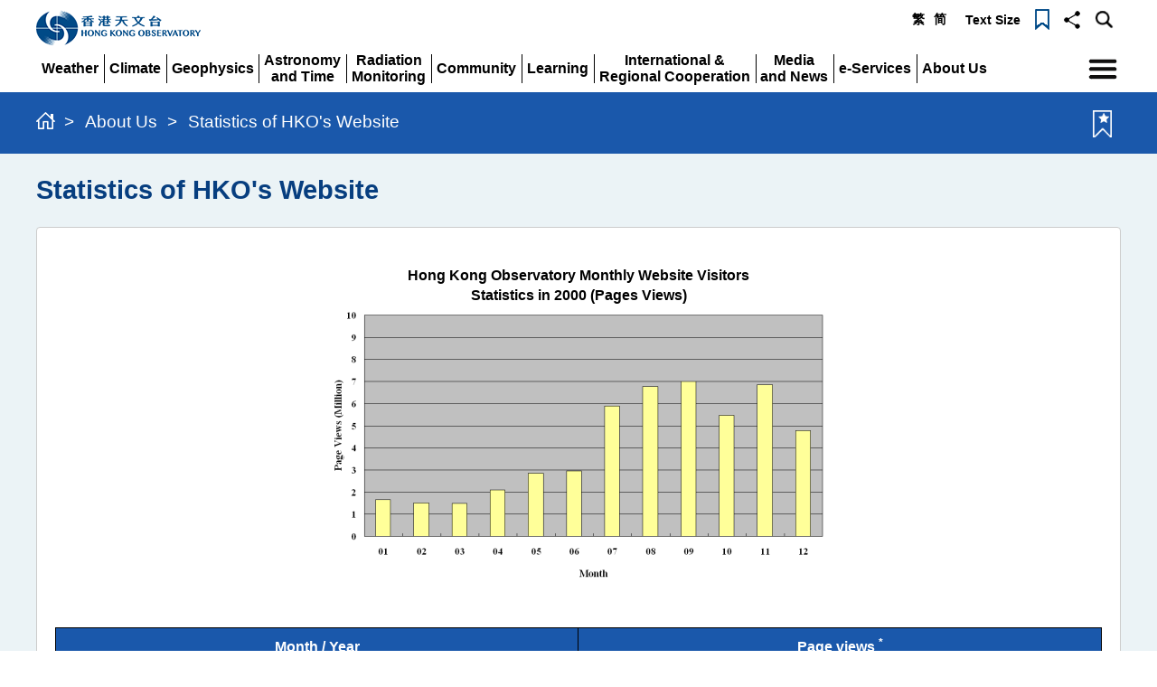

--- FILE ---
content_type: text/html; charset=utf-8
request_url: https://www.hko.gov.hk/en/abouthko/visits/visitor2000.htm
body_size: 1966
content:
<!DOCTYPE html>
<html lang="en" dir="ltr">
<head>
    <meta charset="UTF-8">
    <title>Statistics of HKO's Website｜Hong Kong Observatory(HKO)｜About Us</title>
    <meta http-equiv="X-UA-Compatible" content="IE=edge">
    <meta name="viewport" content="width=device-width, initial-scale=1.0">
    <meta name="keywords" content="Statistics of HKO&#039;s Website">
    <meta name="description" content="Statistics of HKO&#039;s Website">
    <meta name="recordId" content="2018123100000000099">
    <meta name="lang" content="en">
	<meta property="fb:app_id" content="468280339992518" />
	<meta property="og:type" content="website" />
	<meta property="og:title" content="Statistics of HKO&#039;s Website" />
	<meta property="og:description" content="&amp;nbsp; Hong Kong Observatory Monthly Website Visitors Statistics in 2000 (Pages Views) Month / Year Page views * 12 / 2000 4,783,866 11 / 2000 6,848,255 10 / 2000 5,464,025" />
	<meta property="og:image" content="" />
	<meta property="og:url" content="https://www.hko.gov.hk/en/abouthko/visits/visitor2000.htm" />
	<meta property="og:image:width" content="600" />
	<meta property="og:image:height" content="314" />
    <!-- Bootstrap -->
    <link id="styleSheet0" href="/css/bootstrap.css" rel="stylesheet" media="screen" type="text/css">
    <link id="styleSheet1" href="/css/bsplus.css" rel="stylesheet" media="all" type="text/css">
    <link id="styleSheet2" href="/css/default.css" rel="stylesheet" media="screen" type="text/css">
    <link id="styleSheet3" href="/css/layout.css" rel="stylesheet" media="all" type="text/css">
    <link href="/css/flexslider.css" rel="stylesheet" media="all" type="text/css">
    <link href="/css/jquery-ui.min.css" rel="stylesheet" media="all" type="text/css">
    <style type="text/css">
.abc{
display: none;
}
		        <!--    -->
    </style>
    <!-- HTML5 Shim and Respond.js IE8 support of HTML5 elements and media queries -->
    <!-- WARNING: Respond.js doesn't work if you view the page via file:/ -->
    <!--[if lt IE 9]>
    <script type="text/javascript" src="js/html5shiv.js"></script>
    <script type="text/javascript" src="js/respond.min.js"></script>
    <![endif]-->
    <script type="text/javascript" src="/js/jquery.min.js"></script>
    <script type="text/javascript" src="/js/jquery-ui.min.js"></script>
    <script type="text/javascript" src="/js/jquery.cookie.js"></script>
    <script type="text/javascript" src="/js/jquery.easing.js"></script>
    <script type="text/javascript" src="/js/jquery.flexslider.js"></script>
    <script type="text/javascript" src="/js/menu.js"></script>
    <script type="text/javascript" src="/js/bootstrap.js"></script>

	<script type="text/javascript" src="/js/moment.js"></script>
	<script type="text/javascript" src="/js/vue.min.js"></script>
	<script type="text/javascript" src="/js/vue-router.js"></script>
	<script type="text/javascript" src="/js/vue-extend.js"></script>
	<script type="text/javascript" src="/js/tmp.js"></script>
	<script type="text/javascript" src="/js/jquery.rwdImageMaps.min.js"></script>


    <script type="text/javascript">
		
var menu_id = '';
var section_id = '2018010100000010018';

 

	</script>
</head>
<body id="page_bg">
<div id="skipwrapper">
    <a id="top" title="page top"></a>
    <a id="skiptocontent" href="#mainContentSkip" class="access">Skip Content</a>
</div>
<div id="wrap">
    <div id="header" class="headerArea">
        <div class="container">
            <div class="headerTool">
				<script type="text/javascript">createHeader();</script>
            </div>
        </div>
    </div>
    <div class="bodyArea">
        <div class="container">
            <div class="contentArea">
                <a id="mainContentSkip"></a>
                <div class="mainHeader"></div>
                <div class="breadcrumb"></div>
				<script type="text/javascript">pageTop();</script>
				<div id="mainContent" class="mainContent">
                <!--Begin Content-->
                <h1>Statistics of HKO's Website</h1>
                <div class="border_blank">
                    <!--Content Start-->
							
    &nbsp;
    <div class="div_center"><strong>Hong Kong Observatory Monthly Website Visitors <br>Statistics in 2000 (Pages Views)</strong><br>
    </div>
    <p class="div_center"><img src="../../../en/abouthko/visits/images/2000_visfig.png" alt="Graph of Hong Kong Observatory Website visitors statistics, figures listed in the table below " style="border:0px;"></p>
    <br>
    <table style="width:100%; min-width:100%;" class="table_align_center table_border_1  data_table">
        <tbody>
            <tr style="background-color:#c3d5ff;">
                <th scope=col class="self_align_center" style="background-color:#c3d5ff;  width:45%;">
                <p class="div_center"><strong>Month / Year</strong></p>                </th>
                <th scope=col class="self_align_center" style="width:45%;"><p class="div_center"><strong>Page views <sup>*</sup></strong></p></th>
            </tr>
            <tr style="background-color:#ffffff;">
                <td style="width:45%;" class="self_align_center"><strong>12 / 2000</strong></td>
                <td style="width:45%;" class="self_align_center"><strong>4,783,866</strong></td>
            </tr>
            <tr style="background-color:#ffffff;">
                <td style="width:45%;" class="self_align_center"><strong>11 / 2000</strong></td>
                <td style="width:45%;" class="self_align_center"><strong>6,848,255</strong></td>
            </tr>
            <tr style="background-color:#ffffff;">
                <td style="width:45%;" class="self_align_center"><strong>10 / 2000</strong></td>
                <td style="width:45%;" class="self_align_center"><strong>5,464,025</strong></td>
            </tr>
            <tr style="background-color:#ffffff;">
                <td style="width:45%;" class="self_align_center"><strong>09 / 2000</strong></td>
                <td style="width:45%;" class="self_align_center"><strong>6,999,968</strong></td>
            </tr>
            <tr style="background-color:#ffffff;">
                <td style="width:45%;" class="self_align_center"><strong>08 / 2000</strong></td>
                <td style="width:45%;" class="self_align_center"><strong>6,769,929</strong></td>
            </tr>
            <tr style="background-color:#ffffff;">
                <td style="width:45%;" class="self_align_center"><strong>07 / 2000</strong></td>
                <td style="width:45%;" class="self_align_center"><strong>5,892,402</strong></td>
            </tr>
            <tr style="background-color:#ffffff;">
                <td style="width:45%;" class="self_align_center"><strong>06 / 2000</strong></td>
                <td style="width:45%;" class="self_align_center"><strong>2,952,605</strong></td>
            </tr>
            <tr style="background-color:#ffffff;">
                <td style="width:45%;" class="self_align_center"><strong>05 / 2000</strong></td>
                <td style="width:45%;" class="self_align_center"><strong>2,856,700</strong></td>
            </tr>
            <tr style="background-color:#ffffff;">
                <td style="width:45%;" class="self_align_center"><strong>04 / 2000</strong></td>
                <td style="width:45%;" class="self_align_center"><strong>2,106,247</strong></td>
            </tr>
            <tr style="background-color:#ffffff;">
                <td style="width:45%;" class="self_align_center"><strong>03 / 2000</strong></td>
                <td style="width:45%;" class="self_align_center"><strong>1,496,222</strong></td>
            </tr>
            <tr style="background-color:#ffffff;">
                <td style="width:45%;" class="self_align_center"><strong>02 / 2000</strong></td>
                <td style="width:45%;" class="self_align_center"><strong>1,515,595</strong></td>
            </tr>
            <tr style="background-color:#ffffff;">
                <td style="width:45%;" class="self_align_center"><strong>01 / 2000</strong></td>
                <td style="width:45%;" class="self_align_center"><strong>1,648,365</strong></td>
            </tr>
        </tbody>
    </table>
    <div class="div_center">
    <div class="center"><br>
    <table style="width:95%;" class="table_border_0">
        <tbody>
            <tr>
                <td class="font12  self_align_right td_valign_top" style="width:15%;"><strong>*&nbsp;Remark:</strong></td>
                <td class="font12 td_valign_top" style="width:90%;"><strong>No. of page views from website <a href="../../../" title=""  >www.hko.gov.hk</a> and <a href="../../../" title=""  >www.weather.gov.hk</a> are added up to produce the total count.</strong></td>
            </tr>
            <tr>
                <td style="width:15%;" class="self_align_right td_valign_top">&nbsp;</td>
                <td style="width:90%;" class="td_valign_top">&nbsp;</td>
            </tr>
        </tbody>
    </table>
    </div></div>
							<!--Content End-->
<script>var last_revision_date = '20 January 2025';</script>
                </div>
				<!--End Content-->
                </div>
            </div>
            <script type="text/javascript">pageBottom();</script>
        </div>
    </div>
    <div id="footer" class="footerArea">
        <div class="container"> 
			<script type="text/javascript">createFooter();</script>
        </div>
    </div>
</div>
</body>
</html>

--- FILE ---
content_type: text/css
request_url: https://www.hko.gov.hk/css/bsplus.css
body_size: 37741
content:
/*!
 * myCss v1.0.0
 * Copyright © 2003 NetSoft Limited. All rights reserved.
 */

/*======================Temp Css========================*/
html, body {
	height: 100%;
	font-family: Arial, Helvetica, sans-serif;/*font-family:Georgia, "Times New Roman", Times, serif;*/
}
/*
body h1, body h2, body h3, body .fontGeo, body .myHeader0, body .myHeader1, body .myHeader2, body .newsDate, body .newsTitle, .subMenu .mainTitle, .SearchFrom
{
	font-family:Georgia, "Times New Roman", Times, serif;
}*/

#wrap {
	min-height: 100%;
	height: auto;/*margin: 0 auto -60px;
  padding: 0;*/
}
a#fontSizeM, a#fontSizeL, a#fontSizeXL {
	color: #000000;
}
.clearBoth {
	clear: both;
}
body .nonDisplay {
	display: none;
}
body a {
/*	color: #666666;*/
}
body a:visited {

}
body a:hover, body a:focus {
	/*color: #2a6496;*/
  /*color: #3c6af3;
	color: #4d636b;*/
}
body .deep1 {
	background-color: #333;
	color: #fff;
}
body .deepBg a {
	color: #ffffff;
}
body .deepBg a:hover, body .deepBg a:focus {
	color: #ffffff;
}
body h2 {
	color: #1a5d7a;/*
	font-size: 29px;*/
 	margin-right: 0px;
	padding-right: 0px;

}
#home h2 {
	font-size: 3.1em !important;
	font-weight: 600!important;
	text-align: center;
	display: block;
	color: #00024f;
	padding-top: 20px;
	padding-bottom: 20px;
	letter-spacing: -0.015em;
	font-family: 'Open Sans', 'Arial', 'sans-serif', 'Microsoft JhengHei'; 

}	
	
body h1, {
 font-weight: 600;
 color: #000000;
 width: 1000px;
 text-align: left;
 display: block;
 margin-right: auto;
 margin-left: auto;
 clear: both;
 height: 30px;
 font-size: 29px;
}
body label {
	font-weight: inherit;
}
.mainContent li {
	margin: 0.6em;
}
.mainContent hr {
	color: #bbb;
    max-width: 100%;
}
.headerTool .headerToolLeft {
	float: left;
}
.headerTool .headerToolRight {
	float: right;
}
.headerTool .headerToolRight>div {
	float: left;
}
.headerToolRight .AStyleArea {
	margin-top: 2px;
}
.imgBar {
	margin-top: 6px;
}
.imgBar img {
	margin-top: -6px;
	margin-right: 3px;
}
.headerToolRight .AStyleArea, .headerToolRight .clfSeachBar {
	float: left;
}

div.org {
	display: none;
}
body .row {
	margin: 0;
}
img, table {
	border: 0;
}
table {
	border-collapse: collapse;
}
.access {
	position: absolute !important;
/*	visibility: hidden;*/
	left: -9999px;
	font-size: 0 !important;
	padding: 0 !important;
    width: 0 !important;
    height: 0 !important;
	z-index:-1 !important;
}
.disNone {
	display: none;
}
.navbar-menu {
	position: relative;
	/*float: left;*/
	padding: 0;
	margin: 0;
	background-color: transparent;
	background-image: none;
	border: 0;
}
.navbar-toggle:focus {
	outline: none;
}
.navbar-my-mainmenu{
    position: relative;
    padding: 0;
    margin: 0;
    background-color: transparent;
    background-image: none;
    border: 0;
}

.desktop {
	display: inherit;
}
.mobile {
	display: none;
}
.mobileLangTool {
	float: right;
}

.headerTool .nav > li > a {
	padding: 0;
}
.headerTool .nav > li > a:hover, .headerTool .nav > li > a:focus {
/*text-decoration:inherit;
  background-color: inherit;*/
}
.headerTool .nav .open > a, .headerTool .nav .open > a:hover, .headerTool .nav .open > a:focus {
/* background-color: inherit;
  border-color: inherit;*/
}
.mainMenu li.dropActive ul.menuItem {
	background-color: #f9f9f9;
}
.mainMenu .menuItem li a {
	background-color: #f9f9f9;
}
.headerArea .headerImg {
	background-color: #cce6f3;
	padding: 25px 20px;
}
.headerImg .headerTxt p {
	margin: 22px 0;
}

.bs-example-js-navbar-quick, .iconTool {
	z-index: 700;
}
.bs-example-js-navbar-search {
	z-index: 600;
}
.headerMenu.collapse {
	display: block;
	height: inherit !important;
}
 
.headerTool {
	background-color: #333;
}
.headerTool .btnStyleDivide, .headerTool .btnStyleDivide2 {
	color: #fff;
	float: right;
	font-size: 1.4em;
}
.headerTool .btnStyleDivide li {
	/*margin:14px 0;*/
	padding: 14px 10px 14px 0;
	border-right: solid 1px #666;
}
.headerTool .btnStyleDivide li.imgOver {
	background: #fff;
}
.headerTool .btnStyleDivide li.imgOver a {
	color: #000;
}
.headerTool .btnStyleDivide a, .headerTool .btnStyleDivide2 a {
	padding: 0 15px;
	color: #fff;
}
.headerTool .btnStyleDivide a:focus, .headerTool .btnStyleDivide a:hover, .headerTool .btnStyleDivide a:focus, .headerTool .btnStyleDivide2 a:focus, .headerTool .btnStyleDivide2 a:hover, .headerTool .btnStyleDivide2 a:focus {
	color: #fff;
}
.headerTool .btnStyleDivide2 li {
	/*margin:13px 0;*/
	padding: 13px 5px;
	border-right: solid 1px #666;
}
.headerTool .btnStyleDivide2 li.imgOver {
	background: #fff;
}
.headerTool .quickList {
	position: absolute;
}
.headerTool .bs-example-js-navbar-quick {
	min-width: 300px;
}
 
.mainMenu .menuItem {
/*display: none;*/
}
.mainMenu .menuItem .menuItemHr {
	margin: 0 5%;
	padding: 0;
	color: #D3D8E2;
	background: #D3D8E2;
	height: 0px;
}

/*
.aaaMenu .aaaSize 
{
	padding:0;
}
*/
.aaaMenu img {
	vertical-align: sub;
}
.aaaMenu {
	margin: 5px 0 0 0;
	color: #005c8a;
}
.headerArea .aaaMenu .aaaSize li, .headerArea .aaaMenu .aaaSize a {
	margin: 0 2px;
	padding: 0;
	/*float:left;*/
	float: none;
	display: inline;
}
.aaaMenu .size0 {
	font-size: 12px;
}
.aaaMenu .size1 {
	font-size: 16px;
}
.aaaMenu .size2 {
	font-size: 20px;
}
.contentBottom {
	padding: 20px 0;
	float: left;
	font-size: 1.2em;
	width: 100%;
}

.contentBottom .myHeader2 {
	font-size: 1.6em;
	line-height: 1.2em;
}
.contentBottom .btnStyle1>div {
	background-color: #e0e0e0;
	color: #525252;
	padding: 5px;
	margin-top: 5px;
}
.contentBottom .btnStyle1 a, .contentBottom .btnStyle1 a:link, .contentBottom .btnStyle1 a:active, .contentBottom .btnStyle1 a:visited {
	color: #333333;
}
.contentBottom .btnStyle1 img {
	float: right;
}
 
.footerArea .shareBar {
/*padding-left:15px;*/
}
.shareBar>div {
	display: inline-block;
	zoom: 1;
 *display:inline;
	margin: 10px 30px 0 0;
}
.shareBar .shareBtn {
	margin: 5px 0 0 0;
}
.shareBar .shareBtn img {
	margin: 0 3px 0 0;
}
 
/*.footerMenu
{
	display:none;
}*/

.indexVersion .footerMenu {
	display: block;
}
.footerMenu ul {
	list-style-type: none;
	list-style-position: outside;
	padding: 0;
	margin: 0;
}
.footerMenu ul>li {
	/*float:left;*/
	display: inline;
	padding: 0;
	margin: 0;
}
.copyrightMenu ul {
	list-style-type: none;
	list-style-position: outside;
	padding: 0;
	margin: 0;
}
.copyrightMenu ul>li {
	/*float:left;*/
	display: inline;
	padding: 0;
	margin: 0;
}
.menuDivide2 {
	margin: 0 2px 0 4px;
	color: #3f84a7;
}
.menuDivide3 {
	margin: 0 2px 0 4px;
}
.footerArea .footerMenu {
	padding: 20px 0 10px 15px;
}
.footerArea .CopyrightBar {
	padding: 20px 0 10px 0;
}
.footerArea .CopyrightBar a {
/*color:#000;*/
}
 
 
.headerArea .breadcrumb {
	margin: 3px 0 20px 0;
	color: #005c8a;
}
.headerArea .breadcrumb ul, .headerArea .breadcrumb li {
	list-style: none;
}
.headerArea .breadcrumb ul {
	padding: 0;
	margin: 0;
}
.headerArea .breadcrumb li {
	margin-right: 3px;
}
.headerArea .breadcrumb a, .headerArea .breadcrumb a:link, .headerArea .breadcrumb a:active, .headerArea .breadcrumb a:visited {
	color: #000;
	text-decoration: none;
}
.headerArea .breadcrumb a:hover, .headerArea .breadcrumb a:focus {
	color: #005c8a;
	text-decoration: underline;
}
.hiddenLabel {
	visibility: hidden;
	position: absolute;
}
.mainHeader h1 {
/*	color: #000;
	margin-top: 5px;
	/*font-size:2em;
	padding: 10px;*/
}
body .mainHeader {
}
.mainHeader, .mainContent, .myTitle {
/*padding:5px;*/
}
.mainContent {
/*margin-bottom: 4em;*/
}
.contentBottom {
	margin-top: 4em;
}
/*====================Left Menu================================*/
.leftMenu .mainTitle {
	padding-top: 0;
	color: #005c8a;
	font-size: 2.6em;
	line-height: 1.2em;
}
.leftMenu .subTitle {
	color: #000;
}
.leftMenu .subTitle a, .leftMenu .subTitle a:link, .leftMenu .subTitle a:active, .leftMenu .subTitle a:visited {
	color: #000;
}
.leftMenu .subTitle a:hover, .leftMenu .subTitle a:focus {
	color: #005c8a;
}
.leftMenu {
	/*padding-right: 0;*/
/*	font-size: 1.3em;*/
}
 
/*=====================Content Css=============================*/

.myHeader0 {
	font-size: 1.8em;
	line-height: 1em;/*margin:0;*/
}
.myHeader1 {
	background-color: #abdbc7;
	color: #005c8a;
	padding: 5px;
	font-size: 1.6em;
}
.listStyle0, .listStyle0>li, .mainContent .listStyle0, .mainContent .listStyle0>li {
	list-style-type: none;
}
.listStyle0, .mainContent .listStyle0 {
	padding: 5px 0;
}
.listStyle1, .listStyle1>li {
	list-style-type: none;
}
.listStyle1 {
	padding: 5px;
}
.listStyleNone, .listStyleNone>li {
	list-style-type: none;
}
.listStyleRoman {
	list-style-type: lower-roman;
}
.listStyleAlpha {
	list-style: lower-alpha;
}

body .subMenu>li{
	margin: 0;
	list-style-type: none;
	border-top:2px solid #e1e1e1;
}
body .subMenu>li.firstLi{
	border-top:0;
}
body .subMenu>li ul{
	padding-left:0;
	list-style-type:none;
}
body .subMenu>li li {
/*	font-size: 14px;*/
	margin: 0;
	list-style-type: none;
	line-height: 30px;
	list-style-position: outside;
}
body .subMenu>li li a{
	line-height: 1em;
	list-style-type: none;
	list-style-position: outside;
	display: list-item;
	margin-left: 15px;
	padding-top: 8px;
	padding-bottom: 8px;
	letter-spacing: -0.015em;
	color: #565656;
/*  font-weight: bold;*/
}
body .subMenu>li li li a{
	margin-left:30px;
}
.subMenu>li.borderB {
	border-bottom: 1px #ddd solid;
}
ul.subMenu{
	width:300px
}
.subMenu2>li.borderB {
	border-bottom: 1px #ddd solid;
}
.leftMenu .subMenu li>a{
    position: relative;
}
.leftMenu .subMenu li li:last-child{
	border-bottom: 1px #fdfdfd solid !important
}
.publica .leftMenu .subMenu li li:last-child{
	border-bottom: 1px #e6e6e6 solid !important
}
.leftMenu .subMenu li>a>span{
    padding-right: 40px;
	display: block;
	padding-left:0;
	line-height: 1.5em;
}
.leftMenu .subMenu li>a>span:hover{
	color: #504098;
	text-decoration: underline;
}
.leftMenu .subMenu li>a>span.caret{
    padding-right: 0px;
    position: absolute;
    right: 25px;
    top: 50%;
	width:13px;
	height:13px;
	background-repeat:no-repeat;
	background-position:center center;
    margin-top: -6px !important;
	border: 0;
}
.leftMenu .subMenu li.open>a>span.caret{
}
.subMenu>li>a {
/*	border-bottom: 1px #ddd solid;*/
	letter-spacing: -0.025em;
	display: block;
/*	font-size: 0.8em;*/
	padding-top: 16px;
	padding-right: 10px;
	padding-bottom: 16px;
	padding-left: 0px;

}
.subMenu>li>a,
.subMenu>li>a:visited{
    color: #063e7c;
/*	font-weight: bold;*/
    padding-bottom: 10px;
    padding-top: 10px;
}

.subMenu>li>a.active_section.active_section_sub{
    color: #504098;
	font-weight: bold;
}
.subMenu .listStyle0>li {
	margin: 0;
}
.subMenu li.lastLi>a, .subMenu li.firstLi>a {
/*	border: none;*/
}
.subMenu li.lastLi>a, .subMenu li.firstLi>a.active_section {
/*	font-weight: bold;*/
	padding-top: 10px;
	padding-right: 10px;
	padding-bottom: 10px;
	padding-left: 0;
/*	border-bottom: 1px #ddd solid;*/
}
.subMenu li.lastLi>a.activeObj, .subMenu li.firstLi>a.activeObj {
	border-bottom: solid 1px;
}
.subMenu2 {
/*margin-left:10px;*/
}
.subMenu2>li {
	padding: 2px 0 2px 20px;
}
.menuStyleDivide .activeObj>a {
	color: #005c8a;/*font-weight:bold;*/
}
.leftMenu .subMenu a.activeObj {
	color: #005c8a;/*font-weight:bold;*/
}
.leftMenu .subMenu .borderB>a.activeObj {
	border-color: #005c8a;
	border-width: 1px;
}
.leftMenu .subMenu {
	text-align: left;
	padding-top: 0;
	margin-left: 0px;
	padding-left: 0px;
}
.leftMenu .subMenu ul li{

}
.pStyle0 {
}
.pStyle0 img {
	float: left;
	padding: 5px;
}
.pStyle1 img {
	float: right;
	padding: 5px;
}
.lrs {
	padding: 5px;
}
.sectionPage table, .sectionPage table th, .sectionPage table td {
	vertical-align: top;
}
.styleTable table {
	width: 100%;
}
.styleTable table, .styleTable th, .styleTable td, .styleTable tr {
	border-collapse: collapse;
	border: #666666 1px solid;
}
.styleTable th, .styleTable td {
	padding: 5px 8px;
}
.styleTable table .styleBorder {
	border-bottom: 1px solid #005c8a;
}
.nonStyleTable {
	border: 0;
}
.nonStyleTable th, .nonStyleTable td {
	padding: 5px 8px;
}
.hideBtn {
	margin-left: 10px;
}
.styleBorder, .styleDiv>div {
	background-color: #f7f9f9;
}
.styleDiv.ToggleList .bgColorZe, .groupColor .bgColorZe {
	background-color: #ecf0f1;
}
.styleDiv .styleBorder.active, .styleDiv .styleBorder.bgColorZe.active {
	background-color: #cce3ed;
}
.styleDiv .styleDiv {
	margin: 10px -10px -10px -10px;
	padding-left: 10px;
}
.styleDiv .styleDiv>div {
	border: 1px solid #fff;
	background-color: transparent;
}
.styleDiv .styleDiv.ToggleList {
	margin: 10px -10px -10px -10px;
}
.styleDiv .styleDiv.ToggleList>div {
	margin-left: 10px;
	border: 0;
	padding: 0;
}
.styleDiv .styleDiv.ToggleList>div a {
	color: #666;
	padding: 10px 20px;
	display: inline-block;
}
.styleDiv .styleDiv.ToggleList .bgColorZe a {
	background-color: #50658b;
	color: #fff;
}
.styleFirstRow table .bgColorFth, .styleFirstCol table .bgColorFth {
	background-color: #622a8b;
    color: #ffffff;
	text-align: left;
	
}
.pdfTable table {
	margin-bottom: 10px;
}


.pdfTable td {
}
.fileForm>div {
	position: relative;
	margin-left: 40px;
}
/*.fileForm input{border:0}*/
/*.fileForm input.file_input_textbox{border:1px solid;}*/
.fileForm .file_input_button, .file_input_button2 {
	border: 0;
	margin-top: 1px;
	margin-bottom: 1px;
}
.fileForm .file_input_textbox {
	height: 26px;
	line-height: 20px;
}
.fileForm div {
	margin-bottom: 2px;
}

.tableGray tr {
	background-color: #f6f6f6;
}
.rowStyle0 {
	float: left;
	width: 100%;
}
body h1/*, body h2*/ {
	margin: 0;
	font-weight: 700;
    font-size: 1.8em;
}
body .mainContent h1{
	color: #073e7f;
    margin-bottom: 25px;
}
body h2 {
}
body h3 {
/*	color: #4D75B3;*/
	font-size: 1.1em;
	margin-left: 0px;
	font-weight: 600;
	padding: 0px;/*
	padding-top: 15px;*/
	margin-right: 0px;
	margin-top:0;
	margin-bottom: 15px;
}
body h4, body h5 {
	font-size: 1em;
	margin-top: 0.4em;
	color: #000000;
/*	margin-left: 10px;*/
}
body .vLink {
	/*height: 20.8em;*/
	width: 1px;
	border-left: 1px solid #000;
	/*position: absolute;
	display: inline;*/
	float: left;
	margin-top: 50px;
	margin-left: -20px;
}
.newsList, .newsList li {
	list-style-type: none;
}
body .simply-scroll .simply-scroll-list .newsList>li {
	width: 100%;
}
.newsColor {
}
.newsItem {
	margin: 5px 0 15px 0;
	line-height: 1.2em;
}
.newsDate {
	font-weight: bold;/*display:inline;*/
}
.newsTitle {
/*font-weight:bold;
	display:inline;*/
}
.newsContent {
}
.newsEmer {
	color: #FFF;
}
.newsEmer>div {
	background-color: #D73D33;
	text-align: center;
}

.inlinkTI div {
}
.inlinkTI ul, .inlinkTI li {
	width: 100%;
}
.inlinkTI img {
 //vertical-align: top;
}
.mainContent .listContent {
	padding: 5px;
}
.mainContent .listContent ul, .mainContent .listContent ul li {
	padding: 0;
}

.menuStylePhone .clickActive {
}
.pdfIcon {
/*width:60px*/
}
.myBgcolor0 {
	background-color: #fff3cc;
}
.myBgcolor1 {
	background-color: #f4e7bd;
}
.myBgcolor2 {
	background-color: #d9fdf8;
}
.myBgcolor3 {
	background-color: #fcdcc7
}
.myBgcolor4 {
	background-color: #eddbe7
}
.myBgcolor5 {
	background-color: #daeac3
}
.myBorder0 {
	border: solid 1px #019680;
}
.myBorder0 .myBordeL {
	background-color: #019680;
}
.myBorder1 {
	border: solid 1px #f8ad7c;
}
.myBorder1 .myBordeL {
	background-color: #f8ad7c;
}
.myBorder2 {
	border: solid 1px #66a356;
}
.myBorder2 .myBordeL {
	background-color: #66a356;
}
.myBorder3 {
	border: solid 1px #ffcc62;
}
.myBorder3 .myBordeL {
	background-color: #ffcc62;
}
.myBorder4 {
	border: solid 1px #ade0e4;
}
.myBorder4 .myBordeL {
	background-color: #ade0e4;
}
.myBorder5 {
	border: solid 1px #daeac3;
}
.myBorder {
	border: solid 1px;
}
.myBorder .myBordeL {
}
.myBordeL {
	width: 16%
}
.myBordeR {
	width: 84%;
	background-color: #ffffff;
}
.myTable0 {
	background-color: #ffe4bf;
}
.myTable1 {
	border: #ef761b 1px solid;
}
.myTable1 td {
	background-color: #ffe3aa;
}
.myTable1 .firstRow>td {
	background-color: #d8551f;
}
.myTable1 .firstCol>td {
	background-color: #ff9555;
}
.myTable2 {
	border: #ff9900 1px solid;
}
.myTable2 td {
	background-color: #ffe5c0;
}
.myTable3 {
	border: #66ccff 1px solid;
}
.myTable3 td {
	background-color: #bbe9ff;
}
.myTable3 .firstRow>td {
	background-color: #55c8ff;
}
.myTable4 td {
	background-color: #e3f2d5;
}
 
.txt-btn, .img-btn {
	cursor: pointer;
	color: #005c8a;
	text-decoration: underline;
}
.txt-btn:hover, .img-btn:hover {
	cursor: pointer;
	color: #4d636b;
	text-decoration: underline;
}
.itemList>div {
	margin-bottom: 5px;
}
.itemList .itemImg {
	float: left;
	padding: 0px 5px 0px 0px;
}
#bottomNews>div {
	padding: 12px 12px 0px 12px;
}
.casenotarea .casenote>* {
	background-color: #f6f6f6;
	padding: 0 7px;
	border: 1px #dcdcdc solid;
}
.casenotarea .case_no, .casenotarea .case_title {
	font-family: Georgia, "Times New Roman", Times, serif;
}
.casenotarea .case_no {
	color: #005c8a;
	font-size: 0.9em;
	padding-top: 5px
}
.casenotarea .case_title {
	color: #005c8a;
	font-weight: bold;
	font-size: 1.1em;
	line-height: 1em;
	/*overflow: overlay;*/
	overflow: hidden;
}
.casenotarea .case_desc {
	/*overflow: overlay;*/
	overflow: hidden;
	padding-top: 10px;
	padding-bottom: 5px;
	font-size: 0.9em;
}
.casenotarea .case_topic {
	/*overflow: overlay;*/
	overflow: hidden;
	padding-top: 5px;
	padding-bottom: 5px;
	float: left;
	width: 48%;
}
.casenotarea .case_img {
	padding-bottom: 5px;
}
.casenotarea .case_img img {
	width: 160px;
	height: 225px;
}
.mySize0 .casenotarea .case_topic {
	max-height: 130px;
	height: 130px;
	margin: 5px;
}
.mySize1 .casenotarea .case_topic {
	max-height: 160px;
	height: 160px;
	margin: 5px;
}
.mySize2 .casenotarea .case_topic {
	max-height: 200px;
	height: 200px;
	margin: 5px;
}
*/ 

/*.mySize0 .casenotarea .case_title
{
	max-height:32px;
	height: 32px;
}
.mySize1 .casenotarea .case_title
{
	max-height:42px;
	height: 42px;
}
.mySize2 .casenotarea .case_title
{
	max-height:52px;
	height: 52px;
}*/

.casenotarea .case_title {
 padding-top:5px;
}
.mySize0 .casenotarea .case_desc {
	max-height: 110px;
	height: 110px;
}
.mySize1 .casenotarea .case_desc {
	max-height: 190px;
	height: 190px;
}
.mySize2 .casenotarea .case_desc {
	max-height: 260px;
	height: 260px;
}
.mySize0 .casenotarea .case_tag {
	max-height: 50px;
	height: 50px;
	font-size: 0.9em;
}
.mySize1 .casenotarea .case_tag {
	max-height: 120px;
	height: 120px;
	font-size: 0.9em;
}
.mySize2 .casenotarea .case_tag {
	max-height: 190px;
	height: 190px;
	font-size: 0.9em;
}
.casenotarea .casenote {
	padding: 0px;
}
.casenotarea {
	padding: 5px 5px 0px 15px
}
.SearchFrom .searchTitleArea {
	color: #fff;
	/*background: url(../images/iconCase.png) left no-repeat #abdbc7;*/
	min-width: 185px;
	z-index: 400;
	position: relative;
}
.SearchFrom .SearchCase>select {
	color: #005c8a;
	height: 1.5em !important;
}
.SearchFrom .SearchBtn {
	background-color: #cccccc;
	color: #333333;
	z-index: 400;
	position: relative;
	border-left: #FFF 5px solid;
}
.SearchFrom .SearchBtn>input {
	border: none;
	background: none;
	padding: 0;
}
.SearchFrom .SearchBtn>img {
	/*margin:0 5px 0 0;*/
	position: absolute;
	top: 23px;
	right: 10px;
}
.mySize0 .SearchFrom .SearchBtn>input {
	/*margin:16px 5px 16px 5px;*/
	padding: 16px 25px 16px 15px;
}
.mySize1 .SearchFrom .SearchBtn>input {
	/*margin:14px 5px 13px 5px;*/
	padding: 14px 25px 13px 10px;
}
.mySize2 .SearchFrom .SearchBtn>input {
	/*margin:11px 5px 10px 5px;*/
	padding: 11px 25px 10px 5px;
}
.SearchFrom .SearchCase>select {
	font-size: 14px;
	margin: 3px 5px 0 5px;
}

/*
.mySize0 .SearchFrom .SearchCase>select
{
	margin:16px 5px 15px 5px;
}

.mySize1 .SearchFrom .SearchCase>select
{
	margin:14px 5px 13px 5px;
}

.mySize2 .SearchFrom .SearchCase>select
{
	margin:11px 5px 10px 5px;
}
*/


/*.mainContent .page
{
	float:right;
	margin-top: 1em;
}

.mainContent .page td
{
	background-color: #ececec;
	margin:0 2px;
	border: 1px #fff solid;
}

.mainContent .page .selectpage
{
	font-weight:bold;	
	/*border: 1px solid #696;
	padding: 60px 0;
	text-align: center; width: 200px;
	-webkit-border-radius: 8px;
	-moz-border-radius: 8px;
	border-radius: 8px;
	-webkit-box-shadow: #666 2px 2px 2px;
	-moz-box-shadow: #666 2px 2px 2px;
	box-shadow: #666 2px 2px 2px;
	background: d8d8d8;
	background: -webkit-gradient(linear, 0 0, 0 bottom, from(d8d8d8), to(d8d8d8));
	background: -webkit-linear-gradient(d8d8d8, d8d8d8);
	background: -moz-linear-gradient(d8d8d8, d8d8d8);
	background: -ms-linear-gradient(d8d8d8, d8d8d8);
	background: -o-linear-gradient(d8d8d8, d8d8d8);
	background: linear-gradient(d8d8d8, d8d8d8);
	-pie-background: linear-gradient(d8d8d8, d8d8d8);
	behavior: url(/pie/PIE.htc);*//*
}*/

/*====Chinese=====*/

.chineseVersion h2, .chineseVersion .mainTitle {
	font-weight: bold;
}
/*====ISO===*/

div.faq h3 {
	float: left;
	cursor: pointer;
}
div.faq .iso {
	clear: both;
}
.bold {
	font-weight: bold;
}
.iso .iso-text {
	width: 100%;
}
/*=========Search============*/
.search_form h3 {
	margin: 10px 0;
}
.search_form .searchHeader {
	background: #ABDBC7;
	padding: 5px 10px;
	margin-bottom: 10px;
}
.search_form .searchLabel {
	float: left;
	width: 18%;
}
.search_form .seachInputBar {
	margin-left: 5px;
	font-size: .8em;
	float: right;
	width: 40%;
	margin-right: 40%;
}
.searchSections>div {
	margin-bottom: 16px;
}
.searchSections ul.sectList {
	list-style-type: none;
	list-style-position: outside;
	padding: 0;
	margin: 2px 0;
}
.searchSections ul li {
	margin: 0 10px;
}
.search_form .SearchCase select {
	margin: 5px 10px;
}
/*==========Google===========*/

#cse form.gsc-search-box {
	line-height: 1em;
}
#cse .gsc-control-cse {
	/*background-color: #000;
		border: 1px solid #000;*/
	padding: 0;
}
#cse .gsc-search-box-tools, #cse .gsc-tabsArea, #cse .gsc-orderby-container, #cse .gcsc-branding {
	display: none;
}
#cse .gsc-selected-option-container {
	padding: 0;
	width: 80px!important;
}
#cse .resInfo-name {
	float: left;
	margin-top: 0;
	margin-bottom: 0;
	padding: 8px 0;
	padding-bottom: 10px;
	margin-left: -4px;
	color: #676767;
}
#cse .gsc-result-info {
	float: left;
}
#cse .gsc-refinementsArea {
	display: none;
}
.gsc-control-cse {
/* font-family: Arial, sans-serif;
    border-color: #FFFFFF;
    background-color: #FFFFFF;*/
}
.gsc-control-cse .gsc-table-result {
	margin-left: 8px;/* font-family: Arial, sans-serif;*/
}
input.gsc-input, .gsc-input-box, .gsc-input-box-hover, .gsc-input-box-focus {
	border-color: #D9D9D9;
}
input.gsc-search-button, input.gsc-search-button:hover, input.gsc-search-button:focus {
	border-color: #666666;
	background-color: #CECECE;
	background-image: none;
	filter: none;
}
.gsc-tabHeader.gsc-tabhInactive {
	border-color: #FF9900;
	background-color: #FFFFFF;
}
.gsc-tabHeader.gsc-tabhActive {
	border-color: #E9E9E9;
	background-color: #E9E9E9;
	border-bottom-color: #FF9900
}
.gsc-tabsArea {
	border-color: #FF9900;
}
.gsc-webResult.gsc-result, .gsc-results .gsc-imageResult {
	border-color: #FFFFFF;
	background-color: #FFFFFF;
}
.gsc-webResult.gsc-result:hover, .gsc-imageResult:hover {
	border-color: #FFFFFF;
	background-color: #FFFFFF;
}
.gs-webResult.gs-result a.gs-title:link, .gs-webResult.gs-result a.gs-title:link b, .gs-imageResult a.gs-title:link, .gs-imageResult a.gs-title:link b {
	color: #0000CC;
}
.gs-webResult.gs-result a.gs-title:visited, .gs-webResult.gs-result a.gs-title:visited b, .gs-imageResult a.gs-title:visited, .gs-imageResult a.gs-title:visited b {
	color: #0000CC;
}
.gs-webResult.gs-result a.gs-title:hover, .gs-webResult.gs-result a.gs-title:hover b, .gs-imageResult a.gs-title:hover, .gs-imageResult a.gs-title:hover b {
	color: #0000CC;
}
.gs-webResult.gs-result a.gs-title:active, .gs-webResult.gs-result a.gs-title:active b, .gs-imageResult a.gs-title:active, .gs-imageResult a.gs-title:active b {
	color: #0000CC;
}
.gsc-cursor-page {
	color: #0000CC;
}
a.gsc-trailing-more-results:link {
	color: #0000CC;
}
.gs-webResult .gs-snippet, .gs-imageResult .gs-snippet, .gs-fileFormatType {
	color: #000000;
}
.gs-webResult div.gs-visibleUrl, .gs-imageResult div.gs-visibleUrl {
	color: #008000;
}
.gs-webResult div.gs-visibleUrl-short {
	color: #008000;
}
.gs-webResult div.gs-visibleUrl-short {
	display: none;
}
.gs-webResult div.gs-visibleUrl-long {
	display: block;
}
.gs-promotion div.gs-visibleUrl-short {
	display: none;
}
.gs-promotion div.gs-visibleUrl-long {
	display: block;
}
.gsc-cursor-box {
	border-color: #FFFFFF;
}
.gsc-results .gsc-cursor-box .gsc-cursor-page {
	border-color: #E9E9E9;
	background-color: #FFFFFF;
	color: #0000CC;
}
.gsc-results .gsc-cursor-box .gsc-cursor-current-page {
	border-color: #FF9900;
	background-color: #FFFFFF;
	color: #0000CC;
}
.gsc-webResult.gsc-result.gsc-promotion {
	border-color: #336699;
	background-color: #FFFFFF;
}
.gsc-completion-title {
	color: #0000CC;
}
.gsc-completion-snippet {
	color: #000000;
}
.gs-promotion a.gs-title:link, .gs-promotion a.gs-title:link *, .gs-promotion .gs-snippet a:link {
	color: #0000CC;
}
.gs-promotion a.gs-title:visited, .gs-promotion a.gs-title:visited *, .gs-promotion .gs-snippet a:visited {
	color: #0000CC;
}
.gs-promotion a.gs-title:hover, .gs-promotion a.gs-title:hover *, .gs-promotion .gs-snippet a:hover {
	color: #0000CC;
}
.gs-promotion a.gs-title:active, .gs-promotion a.gs-title:active *, .gs-promotion .gs-snippet a:active {
	color: #0000CC;
}
.gs-promotion .gs-snippet, .gs-promotion .gs-title .gs-promotion-title-right, .gs-promotion .gs-title .gs-promotion-title-right * {
	color: #000000;
}
.gs-promotion .gs-visibleUrl, .gs-promotion .gs-visibleUrl-short {
	color: #008000;
}

 input#searchbar::-ms-clear {
display: none;
width : 0;
height: 0;
}
 input#searchbar::-ms-reveal {
display: none;
width : 0;
height: 0;
}
.moreBtn {
    text-align: center;
    margin-bottom: 1em;
}
.ddb_btn {
	float: right;
}
.ddb_btn .moreBtn, .ddb_btn .dropBtn {
	float: left;
	position: relative;
	margin-right: 5px;
}
.myDropDownBox .ddb_title span.myStyle {
	color: #fff;
	max-width: 115px;
	display: inline-block;
}
.myDropDownBox .mylong {
	margin-top: -6px;
}
.titleArea {
	padding: 10px;
	background-color: #e7f2f8;
	vertical-align: bottom;
}
.titleArea img {
	margin: 0 10px;
}
#flexsliderNew li>div {
	border-bottom: #d9d9d9 1px solid;
	padding: 10px;
}
#flexsliderNew li>div.colorDiv {
	background-color: #eff3f4;
}
#flexsliderHeadline .hl_date {
	background-color: #d7d7d7;
	border-bottom: #f0f3f4 1px solid;
}
#flexsliderHeadline .fLi {
	border-top: #d9d9d9 1px solid;
}
#flexsliderHeadline li>div {
	border-bottom: #f0f3f4 1px solid;
	padding: 5px 20px 15px 40px;
	font-size: .9em;
}
#flexsliderHeadline .hl_date {
	padding: 5px 10px;
	color: #444444;
	font-weight: bold;
	font-size: .8em;
}
#flexsliderHeadline li>div {
	background-color: #f0f3f4;
}
#flexsliderHeadline li>div .hl_type {
	font-weight: bold;
	margin: 5px 0;
}
#flexsliderHeadline li>div .hl_datail {
}
#flexsliderHeadline li>div.newdate {
	background-repeat: no-repeat;
	background-position: left top;
	border-top: #d8d9db 1px solid;
}
#flexsliderHeadline li>div .hl_datail a {
	display: block;
	font-weight: bold;
}
.titlePage {
	margin-left: 1px;
	float: left;
	background-color: #e7f2f8;
}
.mainContent .titleArea {
	border-bottom: #6c7f9d 1px solid;
}
.titlePage>div, .titleArea {
	background-color: #e6f2f7;
	border-top: #a7cfe0 1px solid;
	border-bottom: #fff 1px solid;
	border-left: 0;
	border-right: 0;
}
.titlePage a {
	padding: 10px 0 10px 15px;
	display: block;
	float: left;
	width: 80%;
	color: #6b696a;
	font-weight: bold;
}
.titlePage.active a {
	color: #404040;
}
.titlePage .moreBtn a {
	padding: 0;
}
.titlePage {
	display: none;
}
.titlePage.fpage, .titlePage.mOnly {
	display: block;
}

/*.footerArea .copyrightBar
{
	display:none;
}*/

.specialItem div {
	padding: 24px 0 19px 55px;
	min-height: 60px;
	margin: 5px 0;
	line-height: 1em;
}
.kcsVersion .specialItem div {
	margin: 0;
}
.kcsVersion .specialItem div.mdfBtn {
	padding: 7px;
	background-color: #a2d6d4;
	min-height: 0;
	margin-bottom: 10px;
}
.mdfBtn #doc_sel {
	vertical-align: top;
	padding: 5px 0;
	width: 85%;
}
.myDropDownBox .ddb_title {
	padding: 15px 0 10px 55px;
	min-height: 42px;
	/*margin:5px 0;*/
	line-height: 1em;
}
.mySize0 .specialItem div {
	padding: 24px 0 19px 55px;
}
.mySize1 .specialItem div {
	padding: 20px 0 19px 55px;
}
.mySize2 .specialItem div {
	padding: 20px 0 19px 55px;
}
.mySize0 .myDropDownBox .ddb_title {
	padding: 15px 0 10px 55px;
}
.mySize1 .myDropDownBox .ddb_title {
	padding: 12px 0 10px 55px;
}
.mySize2 .myDropDownBox .ddb_title {
	padding: 12px 0 10px 55px;
}
/*
.mySize0 .mainContent .firstContent
{
	padding: 49px 20px 0 20px;
	position: relative;
	min-height:300px;
}
.mySize1 .mainContent .firstContent
{
	padding: 55px 20px 0 20px;
	position: relative;
	min-height:300px;
}
.mySize2 .mainContent .firstContent
{
	padding: 58px 20px 0 20px;
	position: relative;
	min-height:300px;
}
*/
.mainContent .firstContent {
	padding: 0 20px;
	position: relative;
	min-height: 300px;
}
.specialItem div, .myDropDownBox {
	position: relative;
}
.specialItem div span {
	color: #fff;
	position: relative;
	z-index: 9000;
	font-size: 1.2em;
}
.specialItem div span.access {
	position: absolute;
}
.specialItem div img {
	position: absolute;
	top: 0;
	left: 0;
	z-index: 4500;
}
.myDropDownBox .ddb_title>img {
	position: absolute;
	top: 0;
	left: 0;
	z-index: 4500;
}
.myDropDownBox span.access {
	color: #fff;
	position: absolute;
	z-index: 9000;
}
.myDropDownBox .ddb_title .ddb_btn img {
	position: relative;
	z-index: 9000;
}
.specialItem div {
	background-color: #000;
}
.specialItem .bg_vid {
	background-repeat: no-repeat;
	background-position: left top;
	color: #fff;
	background-color: #1b8787;
}
.specialItem .bg_fac {
	background-repeat: no-repeat;
	background-position: left top;
	color: #fff;
	background-color: #3c6bb1;
}
.specialItem .bg_pas {
	background-repeat: no-repeat;
	background-position: left top;
	color: #fff;
	background-color: #6246aa;
}
.specialItem .bg_kno {
	background-repeat: no-repeat;
	background-position: left top;
	color: #fff;
	background-color: #317f43;
}
.specialItem .bg_faq {
	background-repeat: no-repeat;
	background-position: left top;
	color: #fff;
	background-color: #be8430;
}
.specialItem .bg_mdf {
	background-color: #1c8073;
}
{
 background-color:#a4d4d6;
 padding:0;
 margin-bottom:10px;
}
.specialItem .bg_pdf {
	background-color: #8a63a2;
}
.myDropDownBox.denim .ddb_title {
	background-color: #0e7cb2;
}
.myDropDownBox.christi .ddb_title {
	background-color: #5c800f;
}
.myDropDownBox.mulberry .ddb_title {
	background-color: #c8407b;
}
.myDropDownBox.teal .ddb_title {
	background-color: #00837e;
}
.myDropDownBox.goldenbrown .ddb_title {
	background-color: #a66714;
}
.myDropDownBox.scampi .ddb_title {
	background-color: #70589c;
}
.myDropDownBox.denim .arrowList {
	border-color: #6ec1e9;
}
.myDropDownBox.christi .arrowList {
	border-color: #b0c976;
}
.myDropDownBox.mulberry .arrowList {
	border-color: #f0a3c5;
}
.myDropDownBox.teal .arrowList {
	border-color: #65ceca;
}
.myDropDownBox.goldenbrown .arrowList {
	border-color: #fabf79;
}
.myDropDownBox.scampi .arrowList {
	border-color: #b5a0c9;
}
.calendar {
	margin: 0px auto;
	float: left;
	background-color: #4f658c;
	color: #fff;
	padding-bottom: 1px;
}
.calendar .month {
	margin-top: 5px;
}
.calendar .datebox {
	float: left;
	margin: 1px 0 0 1px;
	height: 25px;
	border: #cdcdcd 1px solid;
	background: #ffffff;
	color: #606060;
	text-align: center;
	font-size: 12px;
	font-weight: bold;
	border-radius: 1px;
	line-height: 2em;
	vertical-align: middle;
	display: block
}
.calendar .week.holiday, .calendar .holiday {
	color: #ee0000;
}
.calendar .today {
	color: #000000;
}
.calendar .prevMon {
	margin-top: 2px
}
.calendar .nextMon {
	margin-top: 2px
}
.calendar .event {
	color: #000000;
	border: #7763de 1px solid
}
.calendar .event a:link, .calendar .event a:active {
	color: #000000;
	background: #ffda33;
	text-decoration: none;
	display: block
}
.calendar .event a:hover, .calendar .event a:focus {
	color: #000000;
	background: #ffda33;
	text-decoration: none;
	display: block
}
.calendar .others {
	color: #dcdcdc;
	font-style: italic;
	border: #dcdcdc 1px solid
}
.calendar .month {
	text-align: center;
	margin-bottom: 5px
}
.calendar .control {
	text-align: center
}
.calendar .week {
	float: left;
	margin: 7px 0 0 1px;
	text-align: center;
	font-size: .9em;
	font-weight: bold;
	display: block;
	background-color: #e7f2f8;
	color: #000;
	padding: 2px 0;
}
.calendar a.btn_grey {
	background-color: #b6dbeb;
	color: #000;
}
.calendar, .calendar .month, .calendar .control {
	width: 197px;
}
.calendar .datebox, .calendar .week {
	width: 27px;
}
#largeFlexsliderCalendar {
	width: 100%;
	overflow: auto;
}
#largeCalendar {
	min-width: 855px;
}
.largeCalendar {
	margin: 0px auto;
	float: left;
	background-color: #d4d6d3;
	color: #fff;
	padding-bottom: 1px;
	border-top: #CDCDCD 1px solid;
}
.largeCalendar .month {
	margin-top: 5px;
}
.largeCalendar .datebox {
	float: left;
	margin: 1px 0 0 1px;
	height: 115px; /*border:#cdcdcd 1px solid;*/
	background: #ffffff;
	color: #606060;
	text-align: left;
	font-size: 1em;
	font-weight: bold;
	border-radius: 1px;
	line-height: 2em;
	vertical-align: middle;
	display: block
}
.largeCalendar .week.holiday, .largeCalendar .holiday {
	color: #ee0000;
}
.largeCalendar .today {
	color: #51648c;
}
.largeCalendar .prevMon {
	margin-top: 2px
}
.largeCalendar .nextMon {
	margin-top: 2px
}
.largeCalendar .event {
	color: #000000;
	border: #7763de 1px solid
}
.largeCalendar .event a:link, .largeCalendar .event a:active {
	color: #000000;
	background: #ffda33;
	text-decoration: none;
	display: block
}
.largeCalendar .event a:hover, .largeCalendar .event a:focus {
	color: #000000;
	background: #ffda33;
	text-decoration: none;
	display: block
}
.largeCalendar .others {
	color: #8d9192;
	font-style: italic;
	background-color: #ededed; /*border:#dcdcdc 1px solid*/
}
.largeCalendar .month {
	text-align: center;
	margin-bottom: 5px
}
.largeCalendar .control {
	text-align: center
}
.largeCalendar .week {
	float: left;
	margin: 0 0 1px 1px;
	text-align: center;
	font-size: .9em;
	font-weight: bold;
	display: block;
	background-color: #f8faf9;
	color: #000;
	padding: 2px 0;
	border-bottom: 5px #a7c4d2 solid;
}
.largeCalendar a.btn_grey {
	background-color: #b6dbeb;
	color: #000;
}
.largeCalendar, .largeCalendar .month, .largeCalendar .control {
	width: 100%;
}
.largeCalendar .datebox, .largeCalendar .week {
	width: 14.17%;
}
.largeCalendar .date_day {
	background-color: #ededed;
	height: 40px;
	width: 40px;
	display: inline-block;
	text-align: center;
	margin-right: 2px;
}
.largeCalendar .holiday .date_day {
	background-color: #fceaea;
}
.largeCalendar .today .date_day {
	background-color: #51648c;
	color: #fff;
}
.mySize0 .largeCalendar .date_day {
	padding-top: 7px;
}
.mySize1 .largeCalendar .date_day {
	padding-top: 4px;
}
.mySize2 .largeCalendar .date_day {
	padding-top: 1px;
}
.selectForm>div {
	position: relative;
	vertical-align: middle;
	padding: 10px;
}
.selectForm img {
	position: absolute;
	top: 0;
	left: 0;
	height: 100%;
}
.greyBg {
	background: #f5f5f8;
	padding: 0;
}
.kcsVersion .mainContent .arrowList ul {
	width: auto;
	float: none;
	padding: 10px 0;
}
.mainContent .arrowList ul li {
	padding: 0 5px 0 12px;
	margin: 15px 5px 15px 10px;
	line-height: 1.2em;
	background-repeat: no-repeat;
	list-style-type: none;
}
.kcsVersion .mainContent .arrowList ul li {
	padding: 0 5px 0 12px;
	margin: 15px 5px 15px 10px;
	line-height: 1.2em;
	background-repeat: no-repeat;
	list-style-type: none;
}
.kcsVersion .mainContent .arrowList {
	height: 100%;
}
/*.kcsVersion .mainContent .ddb_content
{
	margin-bottom:10px;
}*/

#flexsliderFooter {
	width: 90%;
	margin: auto;
	padding: 10px 10px 0 10px;
	background: #F2F2F5;
}
#flexsliderCalendar, .myCalendar {
	margin-right: 10px;
}
#flexsliderCalendar, #whatIsNew, .myCalendar {
	float: left;
}
.logoList {
	margin: 0;
	padding: 10px;
}
.mainContent .logoList ul {
	margin: 0;
	padding: 0;
}
.logoList ul li {
	margin: 10px;
	display: inline;
}
.arrowList, .logoList {
	background-color: #f5f4f9;
	margin-bottom: 10px;
	min-height: 210px;
}
.kcsVersion .arrowList {
	border-width: 2px;
	border-style: solid;
	border-bottom-width: 5px;
}
.kcsVersion .myFooterBg {
	display: none;
}
/*
#flexsliderCalendar
{
	position:absolute;
}
#flexsliderTraining
{
	position:absolute;
}
#flexsliderOffice
{
	position:absolute;
}
#flexsliderApplication
{
	position:absolute;
}
#flexsliderMoblieApp
{
	position:absolute;
}
*/

/*==================*/
.searchList_pageList {
	position: absolute;
	top: 5px;
	right: 30px;
	z-index: 6500;
}
.searchList_pageList .searchList_right {
	float: right;
}
.searchList_pageList .searchList_right>div {
	float: left;/*margin:0 5px;*/
}
.searchList_pageList .searchList_right .searchList_record {
	margin: 4px 5px 0 0;
}
.searchList_pageList .searchList_prev, .searchList_pageList .searchList_next {
	border: 1px #85c6d8 solid;
	border-collapse: collapse;
}
.searchList_pageList .searchList_next {
	margin-left: -1px;
}
/*=====================*/
.styleDiv>div {
	border: #f3f3f3 solid 1px;
}
.styleDiv>hr {
	display: none;
}
/*
.ToggleList .bgColorZe, .groupColor .bgColorZe, .bgColorZe
{
	background-color: #f3f3f3;
}*/
.styleDiv .iLDiv {
	padding: 10px;
	overflow: auto;
}
.styleDiv>div {
	padding: 10px;
}
.styleDiv .iLDiv div {
	float: left;
}
.styleDiv .iLDiv2 div {
	display: inline;
}
.formDiv1 .iLDiv>div {
	padding-right: 20px;
}
.styleDiv.formDiv0 .iLDiv>div>label {
	width: 120px;
	display: inline-block;
 *zoom: 1;
 *display: inline;
}
.styleDiv .iLDiv>div .myLabel {
	width: 80px;
	display: inline-block;
 *zoom: 1;
 *display: inline;
}
.styleDiv .iLDiv>div span {
	vertical-align: top;
	padding: 0 10px;
}
.styleDiv .iLDiv>div span.hLWord {
	padding: 0 2px;
}
.styleDiv .bgColorFth, .styleDiv .bgColorLst, .styleDiv.formDiv1>div, .styleDiv.formDiv>div {
	padding: 10px;
}
.styleDiv .formTitle {
	display: none;
}
.styleDiv .redTri {
	vertical-align: middle;
	margin-left: 5px;
}
.styleDiv.formDiv>div .iLRight {
	margin: 0;
}
.searchList_pageList {
	margin: 10px 0 5px 0;
	overflow: auto;
	float: left;
	width: 100%;
}
.styleDiv .submitBottom {
	text-align: center;
}
.styleDiv .btn_grey {
	padding: 4px 20px;
}
.styleDiv .faRow {
	width: 100%;
}
.styleDiv .faRow>label, .styleDiv.formDiv0 .iLDiv>div.faRow>label {
	width: initial;
}
.styleFirstRow>div.bgColorFth, .styleFirstCol>div.bgColorFth, .styleLastRow>div.bgColorLst {
	color: #000;
	font-weight: bold;
}
.blue.styleFirstRow>div.bgColorFth {
	background-color: #bdd3de;
}
.bgColorFth.blue {
	background-color: #bdd3de;
	padding: 10px;
	font-weight: bold;
}
.halfScreen {
	width: 50%;
}
.listBlank, ul.listBlank, ol.listBlank {
	padding: 0;
	margin: 0;
}
.listBlank, .listBlank>li, ul.listBlank, ul.listBlank>li, ol.listBlank, ol.listBlank>li {
	list-style-type: none;
}
.listBlank>li {
	display: inline;
}
.appDiv {
	padding: 10px 0;
	margin-bottom: 30px;/*border-top:1px #999 solid;*/
}
.appIcon {
	display: inline-block;
	margin-bottom: 20px;
}
.appDiv:hover>.appIcon img, .appDiv:focus>.appIcon img {
	opacity: 0.8;
	filter: alpha(opacity=80);
}
 
body .appDiv p {
	margin-top: 0;
}
.appInfo {
	display: inline-block;
	max-width: 50%;
	margin: 10px;
}
.appTitle {
	font-weight: bold;
	margin-bottom: 5px;
}
.appLink a {
	display: inline-block;
	padding: 3px 10px;
	border-radius: 5px;
	background-color: #EEE;
	font-size: 11px;
	color: #000;
	text-decoration: none;
	box-shadow: rgba(0, 0, 0, 0.3) 0px 1px 3px;
	transition: 0.25s;
	margin-right: 5px;
}
.appLink a:hover, .appLink a:focus {
	background-color: #DDD;
	box-shadow: rgba(0, 0, 0, 0.5) 0px 1px 5px;
	text-decoration: none;
	color: #000;
}
.highlight {
	padding: 3px 7px !important;
	background-color: #d63c34;
	color: #fff;
	margin-left: 7px;
}
.highlightBtn {
	padding: 5px 12px !important;
	background-color: #3a6fcf;
	color: #fff;
	margin-left: 7px;
}
.highlightBtn>a:link, .highlightBtn>a:active, .highlightBtn>a:visited, .highlightBtn>a:hover, .highlightBtn>a:focus {
	color: #fff;
}
.remark {
	color: #666;
	font-style: italic;
}
.eventTitle {
	float: left;
	font-weight: bold;
	font-size: 1.6em;
}
.eventTitle .hlRed {
	color: #f00;
}
.orderTool {
	position: absolute;
	top: 0;
	right: 0;
	margin: 1.2em 30px 0 0;
}
.siteMenu>li {
	margin: 10px 0;
}
.siteMenu .firstLi img {
	display: none;
}
.siteMenu .firstLi .mOnly {
	position: relative;
	visibility: visible;
	left: 0;
}
.siteMenu, .siteMenu>li {
	list-style: none;
}
.siteMenu ul {
	margin-top: 10px;
	margin-bottom: 10px;
}
.squareArt {
	height: 40px;
	width: 40px;
	float: left;
	display: block;
}
.squarArtList .squareArt {
	margin-right: 10px;
}
.tagArt {
	width: 5px;
	top: 0;
	bottom: 0;
	position: absolute;
	left: 0;
	padding: 0 !important;
}
.myBlueBtn {
	background-color: #3a6fcf;
	color: #fff;
	padding: 5px 12px;
	display: inline-block;
	margin: 10px 0;
}
.myBlueBtn.largeBtn {
	padding: 12px 50px;
	margin: 20px 0;
}
.mySize0 .squareArt {
	float: left;
}
.mySize1 .squareArt, .mySize2 .squareArt {
	float: none;
}
.cerise {
	background-color: #d73252;
}
.tahitiGold {
	background-color: #e45e2b;
}
.deepLilac {
	background-color: #9453b9;
}
.forestGreen {
	background-color: #218320;
}
.curiousBlue {
	background-color: #3e79b1;
}
.galliano {
	background-color: #dd961a;
}
.squarArtList {
	text-align: left;
	margin: 30px 10px;
}
.squarArtList>div {
	display: inline-block;
	margin-right: 10px;
	width: 140px;
}
.iframeDiv {
	display: none;
}
.iframeVersion .iframeDiv {
	display: block;
}
.normalDiv {
	display: block;
}
.iframeVersion .normalDiv {
	display: none;
}
.calendarList>div {
	width: 100%
}
.newsData {
	position: relative;
}
.newsIcon {
	position: absolute;
 top0;
	left: 0;
}
 
 

/*=======================*/


/*=====================Print===================================*/
@media print {
html, html body{
	height:auto;
}
@page {
 size: auto\9;   /* auto is the current printer page size */
 margin: 0mm\9;  /* this affects the margin in the printer settings */
}
body {
	width: 100%;
	margin: 0px\9;  /* the margin on the content before printing */
}
body {
	min-width: 1024px;
	width: 1024px;
}
.myitem_list.my_pdf_div.activities_photo>div.myboard_nl>div.cover img{
	max-width: 100%;
}
body .bodyArea{
	background: none;
}
.casenotarea .case_img {
	width: 100%;
}
	body .headerMenu,
	body .breadcrumb,
	body .myheaderTool,
	body .leftMenu,
	body .mainHeader,
	body .printTool,
	body .btmNav{
		display:none !important;
	}
	body .mainContent{
		margin-left:0 !important;
		margin-top:30px !important;
		margin-bottom:30px !important;
		background-color:transparent !important;
	    box-shadow: none !important;
		padding:0 !important;
	}
	body .footerArea{
		box-shadow:none;
	}
	/*body .graphicBanner{
		right:100px;
	}
	body .headerArea .headerTool .headerMenu{
		max-height:92px;
	}*/
	body .headerMenu .nobr,
	body .mainHeader .nobr{
		display:block;
	}
	/*body .mainContent.rightSideContent {
		width: 700px !important;
		margin:0 !important;
	}
	body .mainContent {
		width: 1000px !important;
	    margin: 0 !important;
		margin-top:2em !important;
	}
	body{
		height:auto;
		width:1200px !important;
		margin:auto !important;
		overflow:hidden !important;
	}
	body #wrap{
		width:1200px !important;
		position: relative;
	}
	body #wrap .container{
		width:1200px !important;
	}
	body .headerMenu ul.tMenu.menuLv0{
		width:1200px !important;
	}
	body .headerMenu ul.menuLv0>li{
		max-width: 12.5% !important;
		width: 12.5% !important;
	}
	body .headerMenu ul.menuLv0>li>a{
		max-width: 100% !important;
		width: 100% !important;
		padding-left: 10% !important;
		padding-right: 10% !important;
		display: block !important;
		box-sizing: border-box;
		-moz-box-sizing: border-box;
		-webkit-box-sizing: border-box;
	}
	body .headerMenu ul.tMenu>li>a:focus, 
	body .headerMenu ul.tMenu>li>a:hover, 
	body .headerMenu ul.tMenu>li>a:active, 
	body .headerMenu ul.tMenu>li>a.active_section{
		max-width: 100% !important;
		width: 100% !important;
		padding-left: 10% !important;
		padding-right: 10% !important;
		display: block !important;
	}
	body .headerMenu ul.menuLv0>li>a>span.myText {
		display: block !important;
		width: 100% !important;
		max-width:100% !important;
		margin: 0 !important;
		padding: 0 !important;
	}*/
	body .div_mobile_language, 
	body .div_mobile_search, 
	body .div_mobile_share, 
	body .div_mobile_setting, 
	body .div_mobile_menu{
		display:none;
	}
	
	
	body .headerArea .headerTool{
		position: relative;
		left: 0;
		transform: none;
	}
	body .under_development_dialog{
		display: none;
	}
		
	#footer{
		display: none !important;
	}
	
	body #close_up{
		z-index: 9000;
		opacity: 1;
		-ms-filter: "progid:DXImageTransform.Microsoft.Alpha(Opacity=100)";
		-webkit-opacity: 1;
		-moz-opacity: 1;
		filter: alpha(opacity=100);
		position: relative;
		display: inline-block;
	}
	body #close_up .area{
		position: relative;
		left: 0;
		top: 0;
		transform: none;
		width: auto;
		display: inline-block;
	}
	body #close_up .area .main{
		padding: 30px 0 0 40px;
		border: none;
	}
	body #close_up .area .title,
	body #close_up .close,
	body #close_up .bg{
		display: none;
	}
	
	body .breadcrumb{
		display: block !important;
		position: relative !important;
		top: 0 !important;
	}
	
	p>img,
	.border_blank>img{
		width: 100%;
	}
}
/*=============*/

.dOnly {
	position:static;
	visibility:visible;
	left: auto;
}
.dtOnly {
	position:static;
	visibility:visible;
	left: auto;
}
.mOnly {
	position: absolute;
	visibility: hidden;
	left: -9999px;
}
.tmOnly {
	position: absolute;
	visibility: hidden;
	left: -9999px;
}
.smOnly {
	position: absolute;
	visibility: hidden;
	left: -9999px;
}

.moreBtn.mOnly{
	display:none !important;
}
}
@media print, (min-width: 979px) {
body .contentArea {/*
	padding: 0;
	width: 100%;
	/*padding:20px 0 0 15px;*//*
	margin-top: 0px;/*width:1000px;*/

}
body.indexVersion .contentArea,  body.extIndex .contentArea {
/*	padding-top: 0px;*/
}
body .btmNav {
/*	width: 1000px;*//*
	margin-right: auto;
	margin-left: auto;*/
}
.headerImg .headerTxt {
/*	border-left: solid 1px #000;
	min-height: 81px;*/
}
.headerTool .bs-example-js-navbar-search input {
/*	width: 100%;
/*	margin-left: -10px;*/
}
.itemList {
/*	min-height: 3px;*/
}
}
@media print, (min-width: 768px) {
/*body.tradition {
	font-family: "XinGothic-W4T", "microsoft jhenghei";
}
body.simplify {
	font-family: "XinGothic-W4S", "microsoft jhenghei";
}*/
/*.mySize0{
		font-size:1.2em;
	}
	.mySize1{
		font-size:1.4em;
	}
	.mySize2{
		font-size:1.6em;
	}*/
	
.mySize0 .mainHeader h1 {
	font-size: 2em;
}
.mySize1 .mainHeader h1 {
	font-size: 2.4em;
}
.mySize2 .mainHeader h1 {
	font-size: 2.6em;
}
body .headerArea .menuStyleDivide, body {
/*font-size:1.2em;/*
		/*width: 100%;	
		margin-top: 10px;*/
}
.footerArea {
	clear: both;
}
body .headerArea .menuStyleDivide {
/*font-weight: bold;*/
}
body.mySize0 .headerArea .headerMenu {
	font-size: 1em;
}
body.mySize1 .headerArea .headerMenu {
	font-size: 1.21em;
}
body.mySize2 .headerArea .headerMenu {
	font-size: 1.42em;
}
body.mySize0 .footerArea {
/*	font-size: .8em;*/
	clear: both;
}
body.mySize1 .footerArea {
	font-size: 1.0325em;
}
body.mySize2 .footerArea {
	font-size: 1.265em;
}
/*.mySize0 .breadcrumb {
	font-size: .8em;
}
.mySize1 .breadcrumb {
	font-size: 1.0325em;
}
.mySize2 .breadcrumb {
	font-size: 1.265em;
}*/
/*body .mainContent, body .leftMenu .subTitle{
		font-size:1.4em;
	}*/
body .mainContent, body .leftMenu .subTitle, .mySize0 .mainContent, .mySize0 .leftMenu .subTitle, .mySize0 .highlight,
body .leftMenu{
	font-size: 1em;
}
.mySize1 .mainContent, .mySize1 .leftMenu .subTitle, .mySize1 .highlight {
	font-size: 1.21em;
}
.mySize2 .mainContent, .mySize2 .leftMenu .subTitle, .mySize2 .highlight {
	font-size: 1.42em;
}
body .leftMenu {
	max-width: 300px;
	text-align: left
}
body .contentArea {
/*padding:20px 0 0 15px;
		margin-top:0px;
		width:580px;
		float: left;*/
}
body.indexVersion .contentArea,  body.extIndex .contentArea {
	padding-top: 0px;
}
body .btmNav {
/*	width: 580px;*/
}
.contentArea .slideWidth {
	min-width: 505px
}
.headerArea .headerTool .searchTool {
	z-index: 9876;
}
.searchTool form {
}
.searchTool {
}
.headerArea .hrbTool input {
	max-width: 70%;
}

body .contentArea {
	/*padding:20px 0 0 15px;*/
	margin-top: 0px;
	padding-top: 0px;
/*	width: 970px;*/
	margin-right: auto;
	margin-left: auto;
	padding-right: 0px;
	padding-bottom: 0;
	padding-left: 0px;
}
body.indexVersion .contentArea,  body.extIndex .contentArea {
	padding-top: 0px;
}
body .btmNav {
/*    width: 840px;*/
    margin-right: auto;
    margin-left: auto;
    padding-left: 0;
	padding-right: 0;
}
body .mainContent{
	padding-left: 0;
	padding-right: 0;
}
.navbar-menu {
	display: none;
}
/*body .mOnly {
	position: absolute;
	visibility: hidden;
	left: -9999px;
}*/
.headerMenu ul.menuLv0>li.firstLi>a {
	/*margin: 0px;
	padding-top: 0px!important;
	padding-right: 10px!important;
	padding-bottom: 0px!important;
	padding-left: 0px!important;/*margin-left:-10px;*/
}
body .mainContent{
/*	margin-left:350px;*/
	/*padding:30px 0;*/
/*	background-color:#fff;*/
/*    box-shadow: 0 0 16px -4px #ccc;*/
	min-height: 600px;
	
	padding: 100px 0 30px 0;
}
body.subMenuVersion .mainContent{
	margin-left:350px;
	padding:30px;
	background-color:#fff;
    box-shadow: 0 0 16px -4px #ccc;
	min-height: 600px;
}
body.subMenuVersion.mainContent.full_width{
	padding-left: 0;
}
.headerTool {
/*border-bottom:1px #bb3333 solid;*/
}
.bs-example-js-navbar-quick {
/*padding-left:30px;*/
}
.bs-example-js-navbar-search {
/*	margin-top:18px;*/
}
.searchLabel {
	/*border-left: 1px solid #000;*/
	margin-bottom: 0;
}
.mainMenu .menuItem {
	display: none;
}
.menuStyleDivide ul {
	/*padding:5px 0;*/
	padding: 0;
	box-shadow: 5px 5px 15px 1px rgba(0, 0, 0, 0.3);
}
/*
:root .menuStyleDivide ul
{
	box-shadow:5px 5px 15px 1px rgba(0, 0, 0, 0.3) \0/IE9;
} 
*/
.menuStyleDivide ul>li {
	/*padding:10px;*/
	min-width: 200px;
}
.menuStyleDivide ul ul {
	top: 0;
	left: 99%;
}
.menuStyleDivide ul li {
	position: relative;
}
.menuStyleDivide ul>li>a:link, .menuStyleDivide ul>li>a:active, .menuStyleDivide ul>li>a:visited {
	/*padding:0;*/
	padding: 8px 10px;
	display: block;
}
.mainMenu .dropActive>ul, .mainMenu .activeUl {
	display: block;
	position: absolute;
	z-index: 900;
	list-style: none;
}
.mainMenu .dropActive>ul .subMenuTitle, .mainMenu .activeUl .subMenuTitle {
	display: none;
}
.headerTool .bs-example-js-navbar-search {
/*	display: block !important;
	height: auto !important;
	float: right;
	margin-left:-10px;*/
}
.headerTool .searchBtn {
}
.headerTool .searchBtn img {
	/*float:right;
	margin-top: -25px;
	margin-right: 20px;
	margin-top: -5px;*/
}
.headerTool .addLabelLedbyQuick {
	padding: 0;
	width: 305px;
}
.headerTool .addLabelLedbyQuick li, .headerTool .addLabelLedbyQuick li a, .headerTool .addLabelLedbyQuick li a:link, .headerTool .addLabelLedbyQuick li a:active, .headerTool .addLabelLedbyQuick li a:visited {
	background-color: #cde4db;
	background-repeat: no-repeat;
	background-position: right;
	color: #000;
	text-decoration: none;
}
.headerTool .addLabelLedbyQuick li {
	margin: 0;
	padding: 0;
}
.headerTool .addLabelLedbyQuick a, .headerTool .addLabelLedbyQuick a:link, .headerTool .addLabelLedbyQuick a:active, .headerTool .addLabelLedbyQuick a:visited {
	padding: 7px 20px;
	width: 100%;
	border-bottom: solid 1px #8f9f99;
	border-top: solid 1px #8f9f99;
	margin-right: 10px;
}
.headerTool .bs-example-js-navbar-search input {
/*    width: 240px;
    padding-right: 40px;*/
	height:35px;
/*	padding-left:5px;
    -moz-border-radius:4px; /* Firefox */
/*    -webkit-border-radius: 4px; /* Safari, Chrome */
/*    -khtml-border-radius: 4px; /* KHTML */
/*    border-radius: 4px; /* CSS3 */
	
    border: 0;
    border-bottom: 2px solid #000;
    border-radius: 0;
    width: auto;
    padding-right: 2px;
    padding-left: 2px;
    background-color: transparent;
}
.contentBottom .btnStyle1 {
	float: left;
}
.contentBottom .btnStyle2 {
	position: absolute;
	bottom: 0;
}
.contentBottom .btnDivide {
	border-right: 1px solid #666;
	margin-bottom: 5px;
}
.listStyle0>li {
	margin: 8px 0;/*padding: 10px 0;*/
}
.listStyle1>li {
	margin: 10px 0;
}
.pdfTable table.col1 td {
	width: 100%;
}
.pdfTable table.col2 td {
	width: 50%;
}
.pdfTable table.col3 td {
	width: 33.33%;
}
.pdfTable table.col4 td {
	width: 25%;
}
.pdfTable table.col5 td {
	width: 20%;
}
.pdfTable table.col6 td {
	width: 16.66%;
}
.pdfTable table.col7 td {
	width: 14.28%;
}
.pdfTable table.col8 td {
	width: 12.25%;
}
.pdfTable table.col9 td {
	width: 11.11%;
}
.pdfTable table.col10 td {
	width: 10%;
}
.fileForm .file_input_textbox, .fileForm .file_input_button, .fileForm .file_input_button2 {
	display: inline;
}
body .bgJustice {
	margin: 0 -15px;
}
.newsEmer {
	float: right;
	margin-right: -45px;
	width: 120px;
}
.newsType1 {
	background-repeat: no-repeat;
	background-position: left top;
}
.newsType2 {
	background-repeat: no-repeat;
	background-position: left top;
}
.newsType3 {
	background-repeat: no-repeat;
	background-position: left top;
}
.topBtn .btnTop {
	/*display:none;*/
	/*margin-right: 10px;*/
}
.backBtn .btnBack {
/*	margin-right: 10px;*/
}
.social {
	float: right;
	width: 28%;
	margin-top: -20px;
}
.mainContent .listLeft, .mainContent .listRight {
	margin: 0 15px 0 -15px;
}
.itemList {
	min-height: 3px;
}
.casenotarea .case_img {
	width: 230px;
	height: 120px;
}
.myFL {
/*float:left;
	width:72%;*/
}
.mainContent .myFL>p, .mainContent .myFL>h2 {
	margin-left: 10px;
	margin-right: 10px;
}
.indexVersion .mainContent .myFL>p, .indexVersion .mainContent .myFL>h2 {
	margin: 0;
}
.myFR {
	float: right;
	width: 28%;
}
.titleArea {
	border-bottom: #6b7e9e 1px solid;
}
.myDropDownBox {
	width: 30%;
	float: left;
	margin: 0 0 0 2%;
}
.kcsVersion .myDropDownBox {
	margin-bottom: 10px;
}
.subPage {
	margin: auto;
	width: 90%;
}
.subPage .myPage {
	display: none;
}
.subPage .myPage.pageActive {
	display: block;
}
.titlePage {
	border-top: #a7cfe0 1px solid;
	border-bottom: #d2d2d2 1px solid;
	border-left: #a7cfe0 1px solid;
	border-right: 0;
}
.titlePage.active {
	border-top: #027eb3 1px solid;
	border-bottom: 0;
	border-left: 0;
	border-right: 0;
}
.titlePage.active>div {
	border-top: #027eb3 1px solid;
	border-bottom: 0;
	border-left: 0;
	border-right: 0;
}
.inlineDiv>div {
	display: inline;
}
.inlineDiv>div {
	display: inline-block;
}
.inlineDiv>div>* {
	width: 100%;
}
.contentWrap {
	margin: 20px;
}
body .selectTool label {
	display: inline-block;
}
.selectTool>div {
	margin-bottom: 10px;
}
.selectTool>div, .selectTool select {
	width: 120px;
}
.selectTool select {
	min-height: 30px;
	padding: 3px 8px;
}
.selectTool>div.searchKey {
	width: auto;
}
.selectTool #event_keyword {
	width: 200px;
	display: inline-block;
	height: auto;
	min-height: 30px;
	padding: 3px 8px;
}
.pageTool {
	text-align: right;
	margin-bottom: 10px;
}
.pageTool img {
	border: 1px solid #84c5db;
	margin: 0 10px;
}
body .pageTool>.fCd {
	border: 0;
}
.pageTool>div {
	border-left: 2px solid #abc2d2;
	display: inline-block;
}
.pageTool>div a {
	padding: 0 10px;
}
body .selectTool label {
	font-weight: bold;
}
.titlePage.active .moreBtn {
	display: block;
	margin: 10px;
}
.titlePage .moreBtn {
	display: block;
	margin: 10px;
}
.mySize0 .titlePage.longTitle>div>a {
	line-height: 1em;
	height: 39px;
	padding-top: 8px;
}
.titlePage.fpage {
	margin-left: 0;
}
.titlePage.page2 {
	width: 49.5%;
}
.titlePage.page3 {
	width: 33%;
}
.titlePage {
	display: block;
}
body .specialItem div {
	padding: 22px 0 19px 55px;
}
body .myDropDownBox .ddb_title {
	padding: 13px 0 10px 55px;
}
.kcsVersion .specialItem {
	margin: 0 20px;
}
.searchTool.bs-example-js-navbar-search.collapse {
	display: block;
}
body .greyBg {
	background: #f5f5f8;
	padding: 15px;
	float: left;
}
.mainContent .arrowList ul {
	width: 25%;
	float: left;
	margin: 0;
	padding: 0;
	list-style-type: none;
}
.footerArea .myFooterBg {
	height: 97px;
}
.flexsliderCalendar, .flexsliderTraining {
	min-height: 400px;
}
/*	.onAir
	{
		margin-top: -145px;
	}*/
.indexVersion .specialItem {
/*margin-bottom:80px;*/
}
.appWrap {
	display: inline-block;
	max-width: 35%;
	margin: 0 10px;
	border-right: 5px solid #EEE;
	padding-right: 5%;
}
.appDiv:hover>.appWrap, .appDiv:focus>.appWrap {
	border-color: #DDD;
}
}
@media screen and (max-width: 1440px) {
	body .headerMenu.subheaderMenu .tMenu li.open>ul.menuLv1{
		padding-left:300px;
		padding-right:50px;
	}
	body .headerMenu.subheaderMenu .tMenu li ul.menuLv1>li{
		min-width:300px;
	}	
}
@media screen and (max-width: 1280px) {
	body .area_warning{
		max-width: 53%;
	}
	
	body .avo_select>div>div:nth-child(1)>a{
		padding-left: 25px;
		padding-right: 25px;
		/* font-size: 0.9em; */
		font-size: 14px;
	}
	body .avo_select>div>div:nth-child(2) {
		height: 413px;
	}
}
@media screen and (max-width: 1200px) {
	body .headerArea .headerTool .headerMenu.subheaderMenu{
		margin-left: 0;
		margin-right: 40px;
	}
	.englishVersion .headerMenu.subheaderMenu .tMenu>li>a{
		/* font-size: .9em; */
		font-size: 14px;
	}
}
@media screen and (max-width: 1250px) {
	body .acm_hl_scene .acm_dmy>div>div:nth-child(1){
		height: 95px;
	}
	
	body .acm_hl_scene .acm_dmy>div>div:nth-child(1)>div.div_float_right:before{
		content:"\a";
		white-space: pre;
	}
}

@media screen and (max-width: 1170px) {
	/*body .currentTool{
		height: auto;
	}
	body .area_warning{
		position: relative;
		margin: auto;
	}
	body .area_current{
		position: relative;
		margin: auto;
	}
	body .area_slogan{
		margin: 20px 0 80px;
		display: block;
		text-align: center;
	}*/
	body .area_warning .awn_more{
		position: relative;
		right: auto;
		top: auto;
		/*margin: 20px auto;*/
	}
	body .area_warning .awn_icon ul{
		padding-right:0;
	}
	body .myheaderTool>div.clientTool div.datetime{
		display: block;
		padding-right: 5px;
		margin-bottom: 10px;
	}
	body .headerArea .headerTool .searchTool{
		margin-top: 20px;
	}
	
	body .headerArea{
		height: 130px;
	}
	body .headerArea.fixed:before{
		height: 130px;
	}
	body .headerNav .div_mhm_scene{
		top: 122px;
	}
	body .area_warning .special{/*
		font-size: .8em;*/
	}
	body #flexslider_sw .flex-pauseplay{
		top: 18px;
	}
	
	
	body .contentArea .breadcrumb{
		top: 130px;
	}
}
@media screen and (max-width: 1100px) {
	body .headerMenu.subheaderMenu .tMenu>li>a {
		/* font-size: 1.05em; */
		font-size: 17px;
	}
	body .avo_select>div>div:nth-child(1)>a{
		/* font-size: 0.8em; */
		font-size: 13px;
	}
	body .avo_select>div>div:nth-child(2) {
		height: 417px;
	}
}
@media screen and (max-width: 1131px) {
	body.englishVersion .headerMenu.subheaderMenu .tMenu>li>a{
		/* font-size: .75em; */
		font-size: 12px;
	}
}
@media screen and (max-width: 979px) {
body {
/*font-size:2em;*/
}
/*
.mySize0 .contentArea, .mySize0 .leftMenu .subTitle{
	font-size:1.4em;
}
.mySize1 .contentArea, .mySize1 .leftMenu .subTitle{
	font-size:1.8em;
}
.mySize2 .contentArea, .mySize2 .leftMenu .subTitle{
	font-size:2.2em;
}
*/
body .bodyArea .contentArea .mainContent{
/*	padding:30px !important;
/*	background-color:#fff;
    box-shadow: 0 0 16px -4px #ccc;
/*	min-height: 600px;*//*
	max-width: 95%;*/
	overflow: hidden;
}
body.subMenuVersion .bodyArea .mainContent{
	padding:30px !important;
	background-color:#fff;
    box-shadow: 0 0 16px -4px #ccc;
/*	min-height: 600px;*/
	max-width: 95%;
}
.bodyArea .container {
	padding-right: 0px !important;
	padding-left: 0px !important;
	margin-right: auto;
	margin-left: auto;
}
.footerArea .container {
	padding-right: 0;
	padding-left: 0;
	margin-right: auto;
	margin-left: auto;
}
body .titlePage, body .titlePage.page2, body .titlePage.page3 {
	width: 100%;
}
body .footerArea ul.fMenu, body .footerArea .copyRight, body .footerArea .copyrightBar {
	/*	text-align:left;
	margin:0 5px;*/
	color: #000 !important;
	text-align: center;
	margin: 0;
}
body .footerArea .copyrightBar {
/*	display: none !important;*/
	float:none !important;
}
body .mainContent ol, body .mainContent ul {
	margin: 0;
	padding: 0;
}
body .my_content ol, body .my_content ul {
	padding-left: 25px;
}
body .rightBtn {
	display: none;
}
body .whatnewscontrol {
	margin-top: 30px;
}
body .whatIsNew, body .eventCalender {
	width: 100%;
}
body .simply-scroll-clip {
	overflow: visible;
	margin-top: 30px;
}
body #whatsnews {
	overflow: visible;
	position: relative;
}
body div.org {
	display: block;
}
body #whatnewscontrol, body #whatnewscontrol>* {
	display: none;
}
#whatsnews {
	height: inherit !important;
}
body .headerArea .headerTool .headerMenu {
/*	display: block;*/
	display:none;
	width: 100%;
	color: #454545;
	background-image: none;
}
body .headerArea .headerTool .headerMenu.mainheaderMenu {
	display:block;
}
body .headerArea .headerTool .headerMenu.mainheaderMenu .mainMenuTool{
	display:none;
}
body .headerMenu.mainheaderMenu .mhm_scene{
    position: relative;
    top: 0;
}
body .headerMenu.mainheaderMenu .mhm_scene .section{
	width:auto;
}
body .headerMenu.mainheaderMenu .mhm_scene ul{
    position: relative;
    left: 0;
}
body .headerMenu.mainheaderMenu .mhm_scene>.active>ul{
	display:none;
}
body .headerMenu.mainheaderMenu .mhm_scene>.mobActive>ul{
	display:block;
}
body .headerArea .headerTool .headerMenu.dOnly {
	/*display:none;*/
	display: block;
	z-index: -1;
	position: fixed;
	height: 0;
	width: 0;
	/*	-webkit-transition: height .5s ease;
	-moz-transition: height .5s ease;
	-o-transition: height .5s ease;
	transition: height .5s ease;
	-webkit-transition: opacity .5s;
	-moz-transition: opacity .5s;
	-o-transition: opacity .5s;
	transition: opacity .5s;*/
	
	-webkit-transition: all 0.1s ease-out;
	-moz-transition: all 0.1s ease-out;
	-o-transition: all 0.1s ease-out;
	transition: all 0.1s ease-out;
	opacity: 0;
	filter: alpha(opacity=0);
	visibility: hidden;
}
body .headerArea .headerTool .headerMenu.active {
	display: block;
	z-index: 8000;
	position: relative;
	height: 100%;
	width: 100%;
	-webkit-transition: all 0.4s ease;
	-moz-transition: all 0.4s ease;
	-o-transition: all 0.4s ease;
	transition: all 0.4s ease;
	opacity: 1;
	filter: alpha(opacity=100);
	visibility: visible !important;
	padding:0;
	float:none;
	margin-left:0;
}
body .headerArea .headerTool .headerMenu.in {
	display: block;
}
body .headerMenu ul li, body .headerMenu ul .longList {
	float: none;
	display: block;
	text-align: left;
}
body .headerMenu ul.menuLv0 {
	margin: 0;
	width: 100%;
}
/*body .headerArea .headerTool .searchTool
{
	display:block;
}*/

body .headerArea .hrbTool input {
	width: 70%;
}
body .headerMenu ul.menuLv1 {
	width: 100%;
	position: relative;
}
body .headerMenu ul .excActive>ul {
	/*display: block;*/
	padding: 0;
}
body .headerMenu.subheaderMenu .tMenu li.open.excActive>ul,
body .headerMenu.mainheaderMenu .tMenu li.open.excActive>ul {
	position: relative;
	top: 0;
	left: 0;
	margin: 0;
	padding: 0;
	width:auto;
    min-height: 0;
}
body .headerMenu.subheaderMenu .open>ul.menuLv1{
	width:auto;
}
/*body .headerMenu ul .open ul
{
	display:none;
}*/

.headerMenu ul.menuLv0>li {
	width: 100% !important;
	max-width: inherit !important;
	padding: 0 !important;
	height: auto !important;
	text-align: left !important;
	background-size: 100% 100%;
}
body .headerMenu .tMenu li.open ul {
	position: relative;
}
body div.flexslider {
	margin-top: 0;
	margin-bottom: 0;
}
body .flex-direction-nav a {
	top: 50%;
	padding-top: 0;
	background-color: transparent;
	height: 40px;
}
.desktop {
	display: none;
}
.mobile {
	display: inherit;
}
.mobileLogo {
	margin: auto;
}
.headerTool .leftClfArea {
	width: 100%;
	padding-left: 0;
}
.menuRight {
	display: inline-block;
	/*width: 53px;
		  height: 44px;*/
	font-size: 18px;
	padding: 10px;
}
.dOnly {
	display: none;
}
.mobileLangTool {
	float: right;
}
body .headerArea .headerTool .hrbTool {
	position: relative;
}
body .headerMenu .menuStyleDivide {
	width: 100%;
	background-color: #333;
}
body .headerMenu .menuStyleDivide li, body .headerMenu .menuStyleDivide li a {
	background-color: #abdbc7;
	color: #000;
}
body .headerMenu .menuStyleDivide li, body .headerMenu .menuStyleDivide li a, body .headerMenu .menuStyleDivide li a:link, body .headerMenu .menuStyleDivide li a:active, body .headerMenu .menuStyleDivide li a:visited {
	background-color: #abdbc7;
	color: #000;
	text-decoration: none;
}
/*
body .headerMenu .menuStyleDivide li{
	border-bottom:solid 1px #6b6b6b;
	border-top:solid 1px #6b6b6b;
}*/

body .headerMenu .menuStyleDivide li:hover, body .headerMenu .menuStyleDivide li:focus, body .headerMenu .menuStyleDivide li a:hover, body .headerMenu .menuStyleDivide li a:focus {
	background-color: #3f9b75;
	color: #fff;
	text-decoration: none;
}
body .headerMenu .menuStyleDivide a, body .headerMenu .menuStyleDivide a:link, body .headerMenu .menuStyleDivide a:active, body .headerMenu .menuStyleDivide a:visited {
	padding: 15px 20px;
	width: 100%;
	border-bottom: solid 1px #6b6b6b;
	border-top: solid 1px #6b6b6b;
	font-weight: normal;
}
body .headerMenu .menuStyleDivide>li>a, body .headerMenu .menuStyleDivide>li>a:link, body .headerMenu .menuStyleDivide>li>a:active, body .headerMenu .menuStyleDivide>li>a:visited {
	font-weight: bold;
}
body .headerMenu .menuStyleDivide .menuItem {
	padding: 0;
}
body .headerMenu .menuItem {
	position: absolute;
	display: block;
	/*top:43px;*/
	top: 0;
	z-index: 1200;
	width: 100%;
	list-style-type: none;
}
body .headerMenu .menuStyleDivide>li {
	position: inherit;
}
body .headerMenu ul.showMenu {
	left: 0;
}
body .headerMenu ul.hiddenMenu {
	left: 100%;
}
body .headerMenu ul.isHidden {
	display: none;
}
body .headerMenu .menuItem a {
	display: block;
}
body .headerMenu .subMenuTitle a {
	text-align: center;
}
body .headerMenu .subMenuTitle img {
	float: left;
	margin-top: -5px;
}
.navbar-nav > li > a {
	line-height: inherit;
}
body .headerMenu li {
}
.headerArea .headerImg {
	padding: 10px 5px;
	/*margin-right: -15px;
 	margin-left: -15px;*/
	text-align: center;
}
.headerTool {
/*margin-right: -15px;
 	margin-left: -15px;*/
}
.headerMenu .tMenu a:link, .headerMenu .tMenu a:visited {
	width: auto !important;
}
.bs-example-js-navbar-search {
	display: none;
}
.headerMenu.bs-example-js-navbar-collapse.dOnly.collapse {
	display: none;
	height: auto !important;
	position: absolute;
	/*top: -65px;*/
	left: 0;
	right: 0;
	margin-top: 0;
	z-index: 8555;
}
.headerMenu.bs-example-js-navbar-collapse.dOnly.collapse.in {
	display: block;
}
.left_menu>* {
	display: none;
}
.leftMenu>.left_menu>.headerMenu {
}
.headerTool .searchBtn img {
/*	float: right;
    margin-top: -32px;
    margin-right: 0px;*/
}
.headerTool .quickList {
	margin: 0;
	width: 100%;
	position: relative;
}
.headerTool .addLabelLedbyQuick {
	position: inherit;
	display: block;
	width: 100%;
	background-color: #333;
	padding: 0;
}
.headerTool .addLabelLedbyQuick li, .headerTool .addLabelLedbyQuick li a, .headerTool .addLabelLedbyQuick li a:link, .headerTool .addLabelLedbyQuick li a:active, .headerTool .addLabelLedbyQuick li a:visited {
	background-color: #abdbc7;
	color: #000;
	text-decoration: none;
	font-weight: bold;
}
.headerTool .addLabelLedbyQuick a, .headerTool .addLabelLedbyQuick a:link, .headerTool .addLabelLedbyQuick a:active, .headerTool .addLabelLedbyQuick a:visited {
	padding: 15px 20px;
	width: 100%;
	border-bottom: solid 1px #6b6b6b;
	border-top: solid 1px #6b6b6b;
	font-weight: normal;
}
.contentBottom .btnStyle1 img {
/*margin-top:5px;	*/
}
.contentBottom .btnStyle1 {
	float: left;
}
body.indexVersion .footerMenu, #flexsliderFooter {
	display: none;
}
.footerArea .shareBar, .footerArea .footerMenu {
	background-color: #ededed;
	padding-left: 10px;
	padding-bottom: 10px;
	display: none;
}
.footerArea .CopyrightBar {
	color: #fff;
	background-color: #333;
	padding: 10px;
}
.footerArea .CopyrightBar a {
	color: #fff;
}
.footerArea .CopyrightBar ul {
	margin: 10px 0;
}
.col-xs-1, .col-sm-1, .col-md-1, .col-lg-1, .col-xs-2, .col-sm-2, .col-md-2, .col-lg-2, .col-xs-3, .col-sm-3, .col-md-3, .col-lg-3, .col-xs-4, .col-sm-4, .col-md-4, .col-lg-4, .col-xs-5, .col-sm-5, .col-md-5, .col-lg-5, .col-xs-6, .col-sm-6, .col-md-6, .col-lg-6, .col-xs-7, .col-sm-7, .col-md-7, .col-lg-7, .col-xs-8, .col-sm-8, .col-md-8, .col-lg-8, .col-xs-9, .col-sm-9, .col-md-9, .col-lg-9, .col-xs-10, .col-sm-10, .col-md-10, .col-lg-10, .col-xs-11, .col-sm-11, .col-md-11, .col-lg-11, .col-xs-12, .col-sm-12, .col-md-12, .col-lg-12 {
	padding: 0;
}
.pdfTable table, .pdfTable table tbody, .pdfTable table tr, .pdfTable table tr>* {
	display: block;
}
.pdfTable table td {
	width: 100%;
	margin-top: -1px;
}
.pdfTable table, .pdfTable table tr {
	border: 0;
}
.fileForm .file_input_textbox, .fileForm .file_input_button, .fileForm .file_input_button2 {
	display: block;
}
.fileForm .file_input_hidden {
	height: 56px;
}
.bodyArea .mainContent{
    width: 100% !important;
	padding:20px 15px;
	padding-top: 165px;
}

.leftMenu  {
	display: none!important
}
.contentArea .breadcrumb  {
	/*display: none!important*/
}
.paging_area{
    width: 100% !important
}
.cont {
    width: 100%;
}
.contentArea .cont hr{
    width: 100%;
}	 
.mainContent a {
	word-break: break-word;

}
.hiddenObj {
	visibility: hidden;
	position: absolute;
}
.quesList {
	margin-bottom: 100px;
}
.ansList {
	padding: 0;
}
.ansList, .ansList>li {
	list-style-type: none;
}
.myHeader1 .subfont {
	float: right;
	font-size: 0.7em;
	margin: 5px 5px 0 0;
}
body .newsEmer {
	color: #FFF;
	text-align: right;
}
body .newsEmer>div {
	background-color: #D73D33;
	text-align: center;
	display: inline-block;
	padding: 0 12px;
}
body #calendar {
	margin: 10px 70px;
}
body .newsData {
	padding: 10px 20px 0 20px;
}
body .whatIsNew ul>li {
	margin: 2px 0;
}
body .titlePage a {
	padding: 10px;
}
body .titlePage .moreBtn a {
	margin: 0 10px;
	color: #000;
}
.newsType1 {
	border-left: #b3d236 solid 10px;
}
.newsType2 {
	border-left: #66cff6 solid 10px;
}
.newsType3 {
	border-left: #fbba20 solid 10px;
}
.topBtn .textTop {
	display: none;
}
body .topBtn {
	background-image: none;
	margin: 0;
	top: -15px;
}
body .btmNav {
	margin: 5px 0;
}
body #flexsliderOnAir, body #flexsliderOffice, body #flexsliderApplication, body #flexsliderMobileApp {
	display: none;
}
body .headerTool .mobileTool{
/*	float: left;*/
/*    top: 15px;
	right:0;
/*	width: 65px;
	/*	background-color:#e4ecf3;*/
/*	position: absolute;*/
	z-index: 9000;
	padding: 0;
	margin-top:0;
/*	padding:0;*/
	height:auto;/*
	width:40px;
	display:inline-block;*/
    max-width: 200px;
    float: right;
	position: absolute;	
    top: 20px;
    right: -15px;
}
body .headerTool .mobileTool>button{
    width: 40px;
    display: inline-block;
    padding: 8px;
}
body #wrap .headerTool .mobileTool {
	top: 0;
}
body .headerTool .active>.mobileTool{
    background-color: transparent;
}
/*body.indexVersion .headerTool .mobileTool {
	display: none;
}*/
body .headerTool .headerNav {
/*	float: left;/*    width: 82%;
    min-height: 64px;*/
}
body .headerTool.active .headerNav {
	min-height: 64px;
/*	background-color: #1b5e79;*/
}
body.indexVersion .headerTool .headerNav {
	width: 100%;
	background: #fff;/*
    background: linear-gradient(#fff 60%, #91b5cc);*/
}
body .headerTool .myLogo img {
/*	max-width:355px;*/
	width:auto;
	height: inherit;
	height: auto;
/*    max-height: 75px;*/
	padding: 12px;
/*	float: left;
	padding: .5em 5px;*/
}
body .headerTool .myLogo span {
/*	width: 65%;*/
	float: left;
	display: inline;
	margin: 0;/*
	padding: 5px;*/
}
body .headerArea .headerTool a, body .headerArea .headerTool a:link, body .headerArea .headerTool a:visited {
	color: #000;
	font-weight: bold;
/*    border-bottom: 0;*/
	padding:0;
}
body .headerArea .headerTool .language a,
body .headerArea .headerTool .language a:link,
body .headerArea .headerTool .language a:visited{
	font-size: 1.2em !important;
	padding: 0 5px !important;
}
body .headerArea .headerTool .myLogo a{
	width: 100%;
	display: block;
	overflow: hidden;
}
body .headerArea .headerTool .myLogo a.dOnly{
	display:none;	
}
body #flexsliderOnAir.active, body #flexsliderOffice.active, body #flexsliderApplication.active, body #flexsliderMobileApp.active {
	display: block;
}
body .flexsliderTraining {
	display: none;
}
body #flexsliderHeadline {
	display: none;
}
body #flexsliderNew {
	display: none;
}
.headerArea .headerTool .myheaderTool>div{
	display:block;
}
body .myheaderTool .clientTool>div{
	display:block;
}
.rightClfArea,
.contentArea div.breadcrumb, .contentArea .printTool {
	display: none;
}
body .myheaderTool {
/*	float:none;*/
	width:100%;
}
body .myheaderTool>div.clfSeachBar {
	position: relative;
	width: 100%;
	top: auto;
	right: auto;
}
body .header1 {
	display: none;
}
body .header2 {
	display: block;
}
.headerArea .headerTool .myheaderTool>div.clfSeachBar {
	display: block;
}
.bodyArea>div.container {
	background-color: transparent;
	background-image: none;
}
.mainContent .listLeft, .mainContent .listRight {
	margin: 0;
}
.itemList {
	min-height: 1px;
}
/*.mySize0 .SearchFrom .searchTitle
{
	padding:15px 70px 15px 15px;
}
.mySize1 .SearchFrom .searchTitle
{
	padding:12px 53px 12px 10px;
}
.mySize2 .SearchFrom .searchTitle
{
	padding:9px 35px 9px 5px;
}*/
.SearchFrom .searchTitle {
	z-index: 999;
	position: relative;
	float: left;
	background-color: #333;
}
.SearchFrom img {
	float: left;
	top: 0;
	z-index: 100;
}
.mySize0 .SearchFrom .searchTitle {
	padding: 15px 0 15px 5px;
}
.mySize1 .SearchFrom .searchTitle {
	padding: 12px 0 12px 5px;
}
.mySize2 .SearchFrom .searchTitle {
	padding: 12px 0 12px 5px;
	line-height: 1.2em;
}
.SearchFrom .SearchBtn {
	width: 65px;
}
.SearchFrom .searchTitle {
/*width: 90%;*/
}
.SearchFrom .SearchCase {
	width: 90%;
}
.SearchFrom .SearchSelect0, .SearchFrom .SearchSelect1, .SearchFrom .SearchSelect2 {
	width: 100%
}
body .myTool, body .searchTool, body .headerMenu, body .headerMenu {
	display: none;
}
body .titlePage .moreBtn {
	display: block;
	margin: 10px;
}
body#page_bg .specialItem div {
	margin: 1px 0;
}
body .tMenu .longList ul {
	left: 0 !important;
	min-height: inherit !important;
}
body .headerMenu .tMenu a{
	position: relative;
}
body .headerMenu .tMenu a:link, body .headerMenu .tMenu a:visited {
    background-color: #9cc5dc;
    max-width: none !important;
/*    color: #fff;*/
    margin: 0;
    border-left: 1px solid #98b2b5;
    border-right: 1px solid #98b2b5;
    border-top: 1px solid #d0edf3;
    border-bottom: 1px solid #82a1a5;
}
body .headerMenu ul.menuLv0>li:hover>a,
body .headerMenu ul.menuLv0>li>a:hover,
body .headerMenu ul.menuLv0>li>a:focus{
	color:#000 !important;
}
body .headerMenu.mainheaderMenu ul.menuLv0>li:hover>a,
body .headerMenu.mainheaderMenu ul.menuLv0>li>a:hover,
body .headerMenu.mainheaderMenu ul.menuLv0>li>a:focus{
	color:#fff !important;
}
body .tMenu.menuLv0>li>a.excLi:before{
	display:none;
}
body .headerMenu .tMenu .menuLv1 a:link, body .headerMenu .tMenu .menuLv1 a:visited {
    background-color: #b7d5e6;
    background-image: none;
    color: #000;
/*	border: 0;*/
    min-height: 0 !important;
    max-width: none !important;
}
body .headerMenu .tMenu a:hover, body .headerMenu .tMenu a:focus, body .headerMenu .tMenu a:active, body .headerMenu .tMenu a.active_section {
/*	background-color: #5ba6ff;
	/*color: #fff;*/ text-decoration: none;
	font-weight: bold;
}
body .headerMenu ul.menuLv0>li>a,
body.chineseVersion .headerMenu ul.menuLv0>li>a,
body.chineseVersion .headerMenu .tMenu>li>a{
    margin: 0 !important;
	padding: 10px 20px !important;
}
body .headerMenu .tMenu>li>a:focus,
body .headerMenu .tMenu>li>a:hover,
body .headerMenu .tMenu>li>a:active,
body .headerMenu .tMenu>li>a.active_section{
	color: #000 !important;
}
.headerArea.subheaderMenu .headerTool ul.menuLv0>li>a:hover,
.headerArea.subheaderMenu .headerTool ul.menuLv0>li>a:focus,
.headerArea.mainheaderMenu .headerTool ul.menuLv1>li>a:hover,
.headerArea.mainheaderMenu .headerTool ul.menuLv1>li>a:focus {
	border-bottom: 1px solid #c2d7d8 !important;
	background-image: none;
	color: #3e3c50 !important;
/*	background-color:#1b1148;*/
    background-color: #c3d5e8;
}
body .headerMenu.subheaderMenu ul.menuLv0>li:hover>a,
body .headerMenu.subheaderMenu ul.menuLv0>li>a:hover,
body .headerMenu.subheaderMenu ul.menuLv0>li>a:focus{
	background-color: #c3d5e8;
}
body .headerMenu.mainheaderMenu .tMenu .menuLv1 li:hover>a,
body .headerMenu.mainheaderMenu .tMenu .menuLv1 a:link,
body .headerMenu.mainheaderMenu .tMenu .menuLv1 a:visited{
	color:#000;
}
body .headerMenu.mainheaderMenu .mhm_scene>li>a{
    background-color: #104a8d;
    color: #fff;
    border-bottom: 1px solid #072243;
    border-top: 1px solid #136fd7;
}
body .headerMenu.mainheaderMenu .mhm_scene>.active>a{
	background-color: #104a8d;
}
body .headerMenu.mainheaderMenu .mhm_scene>.mobActive>a{
	background-color: #1f61af;
}
body .headerMenu.mainheaderMenu .tMenu .menuLv1 a,
body .headerMenu.mainheaderMenu .tMenu .menuLv1 a:link,
body .headerMenu.mainheaderMenu .tMenu .menuLv1 a:visited{
/*	background-color:#a1c6db;*/
	background-color: #61b7e8;
    border-left: 1px solid #43a9b4;
    border-right: 1px solid #43a9b4;
    border-top: 1px solid #79cbdc;
    border-bottom: 1px solid #3a8891;
}
body .headerMenu .tMenu .firstLi>a:link, body .headerMenu .tMenu .firstLi>a:visited {
	padding: 10px;
}
.headerMenu .tMenu a, .headerMenu .tMenu a:link, .headerMenu .tMenu a:visited ,
.headerMenu .tMenu a, .headerMenu .tMenu a:hover,
body .headerMenu .tMenu>li>a:hover{
	padding: 10px 20px !important;
}
body .headerMenu .tMenu .menuLv1 a {
/*	padding-left: 40px !important;*/
}
.titlePage a {
	color: #404040;
}
.mainContent .titleArea {
	color: #404040;
	font-weight: bold;
	font-size: 14px;
}
div.footerArea {
	padding: 10px 0px 0px 0px;
}
body div.footerArea .info{
    display: block;
    width: 100%;
    padding-top: 0;
/*    margin-top: 20px;*/
}
div.footerArea .updateDate {
	display: block;
	width: 100%;
	text-align:center;
	padding: 8px 10px;
/*	color: #000000;*/
	margin: 0;
}
.footerArea .footerBottom>* {
	margin: 0 !important;
}
.footerArea .footerBanner {
	padding: 10px 0 10px 0;
	text-align: center;
}
body .footerBanner li {
	margin: 5px;
	display: inline-block;
}
.footerArea .footerTop .mylogo {
	position: relative !important;
	top: 0 !important;
}
.footerArea .copyrightBar {
	display: inline-block;
	/*float:right;*/
	padding: 7px 7px;
}
.footerArea .copyRight {
	max-width: none !important;
	color: #fff;
	padding: 7px 0;
	float: left;
}
.footerArea .footerBottom {
	margin-top: 0 !important;
}
body .footerArea ul.fMenu {
	max-width: none !important;
}
body div.footerArea a, body div.footerArea a:active, body div.footerArea a:hover, body div.footerArea a:focus, body div.footerArea a:link, body div.footerArea a:visited {
/*	color: #3e5259;*/
}
body div.footerArea ul.fMenu {
	padding: 7px 0;
	float: left;
	margin: 0;
}
body .indexContent {
	width: 100%;
}
body .colorSort, body .newsArea {
	width: 100%;
	padding-right: 30px;
}
.appDiv, .appDiv div {
	text-align: center;
}
/*=======Main======*/
body #wrap .container {
	width: 100% !important;
}
/*==============List============*/
body .mainContent ol ol, body .mainContent ol ul, body .mainContent ul ol, body .mainContent ul ul {
	padding-left: 10px;
}
/*======Box List========*/
body ul.box_list, body ul.box_list.fine {
	padding: 0;
}
/*==========Side=========*/
.my_left_hand_side, .my_right_hand_side {
	float: none !important;
	margin-bottom: 20px;
	width: 100%;
}
body .box_side ol, body .box_side ul {
	padding-left: 15px;
}
body .my_left_hand_side {
	max-width: 100% !important;
}
body .styleTable.my_table_style table tr td {
	display: block;
	padding: 5px 10px;
}
/*==============Albums=====================*/
/*body div.pp_pic_holder{
	left: 0 !important;
    width: 100% !important;
}*/
body .pagetag_page .albums_body {
/*padding: 15px 0;*/
}
body .mainSlider ul.slides>li{
	height: auto !important;
}
body #flexslider ul.slides li>div {
/*	text-align: center;
	position:relative;*/
}
body .mainSlider .slide_cont{
	max-width:100%;
}
body div.ppt {
	padding: 15px 0 !important;
}
body div.light_square .pp_expand {
	display: none !important;
}
body a.pp_close {
	top: -30px;
	right: -10px;
	box-shadow: none;
	padding: 1px 5px;
}
body .pp_content_container .pp_left {
	padding-bottom: 90px;
}
body .pp_nav>a {
	white-space: nowrap;
}
body .pp_nav .pp_play, body .pp_nav .pp_pause, body a.pp_arrow_previous, body a.pp_arrow_next {
	float: left;
}
/*=================Box Message===================*/
.box_message .box_message_item {
	margin: 7px auto;
	display: block;
	float: none;
	width: 310px !important;
}
.box_message_item>div {
	float: none !important;
}
.box_message .box_message_item>div.box_message_img {
	max-width: none !important;
}
.box_message .box_message_item>div.box_message_img img {
	height: auto;
	max-width: none;
	width: 100%;
}
/*==============Gallery==================*/
body .gallery_list li>div {
	max-width: 210px;
}
.gallery_list ul li {
	background-color: #8b2789 !important;
}
.gallery_list ul li, .gallery_list ul li a {
	color: #fff !important;
}
.gallery_list ul li.mobile_toggle {
	background-color: #e9d4e7 !important;
}
.gallery_list ul li.mobile_toggle, .gallery_list ul li.mobile_toggle a {
	color: #000 !important;
}
body .gallery_list2 ul li .gallery_cont {
	padding: 20px 0;
}
body .gallery_list2 ul li .gallery_img {
	text-align: center;
	display: block;
	width: initial;
}
/*=====Form List=======*/
body .program_form .my_form_side0 {
	display: block;
	position: static;
	margin: 5px 0;
	width: inherit;
}
body .program_form .my_form_side1 {
	display: block;
	position: static;
	margin: 5px 0;
	width: inherit;
}
body .program_form .program_form_item_list li {
	width: 100%;
	padding: 5px;
}
body .program_form .program_form_item_list li img {
	position: static;
	float: left;
	margin: -5px 5px 0 -5px;
}
/*============Mobile only===============*/
body .headerArea .headerTop {
/*    max-width: 160px;*/
    padding: 0;
    width: 100%;
	margin-bottom:0;
/*	position: absolute;	
    top: 0;
    right: 0;*/
	text-align:left;
/*	display:none;
	position:absolute;
    width: auto;
	padding:0;
	top:0;
	right:0;*/
}
body .headerArea .headerBottom {
	display: none;
}
/*
body .headerMenu .tMenu li ul{
	display:none;
}
.headerMenu .tMenu li.open ul:before, .headerMenu .tMenu li ul.activeUl:before {
    content: '' !important;
}
body .headerMenu .tMenu li.open ul, body .headerMenu .tMenu li ul.activeUl{
	width:100%;
}
body .headerMenu .tMenu li.open ul>li, body .headerMenu .tMenu li ul.activeUl>li {
    width: 100%;
}
body .headerMenu .tMenu li.open ul>li, .headerMenu .tMenu li ul.activeUl>li{
	margin-left:0;
}
body .headerMenu .tMenu li.open ul>li, body .headerMenu .tMenu li ul.activeUl>li{
	float:none;
}
body .headerMenu .tMenu li.open ul, body .headerMenu .tMenu li ul.activeUl{
	display:block;
	min-height: initial;
	padding:0;
	margin:0;
}
*/
body .mCEvt {
/*	background-color: #f7f7f7;*/
/*    padding: 1em .6em;*/
}
body .mCEvt.clickActive {
/*	background-color: #3d3499;*/
}
body .headerMenu ul.menuLv1 {
	position: relative !important;
	display: block !important;
	left: 0 !important;
	background-color: transparent;
	border: 0;
}
body .headerMenu .tMenu li ul>li {
	width: 100%;
	position: relative;/*	padding-left:20px;*/
}
body .headerMenu .tMenu li ul>li:before {
	content: "-";
	position: absolute;
	left: 20px;
	top: 50%;
	margin-top: -.5em;
}
body .headerMenu ul .open ul, body .headerMenu ul li ul.activeUl {
	display: none;
}
body .headerMenu ul .excActive>ul {
	display: none;
}
body .tMenu.sub-level-active {
	margin-top: 0 !important;
	display: inline-block;
	width: 100%;
}
body .wrap-nav {
	display: block;
	height: inherit !important;
}
body .wrap-nav .tMenu a:link, .wrap-nav .tMenu a:visited {
	width: auto !important;
}
body .wrap-nav {
	display: none;
	height: auto !important;
	position: absolute;
	left: 0;
	right: 0;
	margin-top: 0;
	z-index: 8555;
	top: 44px;
	margin: 0;
	padding: 0;
}
body .wrap-nav>ul {
	margin-top: 0 !important;
}
body .wrap-nav.active {
	display: block;
}
body .wrap-nav>ul>li {
	width: 100% !important;
	max-width: inherit !important;
	padding: 0 !important;
	height: auto !important;
	text-align: left !important;
	margin: 0;
	display: block;
	background-color: #f4f4f4;
}
body .fix_line{
	display:none;
}
body .tMenu {
	display: inline-block;
	width: 100%;
}
body .tMenu li a {
	display: block;
	width: auto !important;
	padding: 10px 20px !important;
	text-decoration: none;
	text-align: left !important;
	height: auto !important;
}
body .tMenu li ul {
	display: none;
	position: relative;
	height: auto;
	z-index: 9999;
	text-align: left;
	border-top: 1px solid #e0dfe4;
	width: 100%;
}
body .tMenu li.expanded ul:before, body .tMenu li.active ul:before {
	content: '' !important;
}
body .tMenu li.expanded ul, body .tMenu li.active ul {
	position: relative;
	top: 100%;
	left: 0;
	margin: 0;
	padding: 0;
	display: block;
}
body .tMenu li.expanded ul>li, body .tMenu li.active ul>li {
	height: auto;
	width: 100%;
	margin: 0;
	padding: 0;
	display: block;
}
body .tMenu li.expanded ul, body .tMenu li.active ul {
	width: 100% !important;
}
body .tMenu li.expanded ul>li, body .tMenu li.active ul>li {
	width: 100% !important;
}
body .tMenu li.expanded ul>li, body .tMenu li.active ul>li {
	margin-left: 0 !important;
}
body .tMenu li.expanded ul>li, body .tMenu li.active ul>li {
	float: none !important;
}
body .tMenu li.expanded ul, body .tMenu li.active ul {
	display: block !important;
	min-height: initial !important;
	padding: 0 !important;
	margin: 0 !important;
}
body .headerMenu .tMenu li.open ul,
body .headerMenu .tMenu li ul.activeUl{
	border-top:0;
}
body .headerArea .headerTool ul.menuLv1>li>a:hover, body .headerArea .headerTool ul.menuLv1>li>a:focus {
	color: #000;
    background-color: #c2d7d8;
}
body .pagetag_page .albums_download {
	float: none;
	margin-top: 20px;
}
body .pagetag_tag ul {
	text-align: left;
}
body .pagetag_tag ul li {
	display: block;
	border-bottom: 1px solid #ddd;
}
body .bubble {
	width: auto;
}
body .my_list, body .my_list li {
	list-style-type: square;
}
body .mainHeader h1 {
	text-align: center;
    background-position: center center;
/*	background-image:none !important;
	padding:43px 0 !important;*/
/*	padding: 120px 30px 20px 30px;*/
}
body .mainHeader h1:before {
    content: " ";
    position: absolute;
    left: 0;
    right: 0;
    top: 0;
    bottom: 0;
    background-color: rgba(255,255,255,0.6);
    z-index: -1;
}
body .s_subtitle {
	display: block !important;
}
body .s_photo {
	float: none;
}
body div.pp_pic_holder {
	/*min-width:inherit;*/
	min-width: 80% !important;
	left: 10% !important;
}
body div.light_square .pp_left {
/*height:auto !important;*/
}
body .pp_top, body .pp_bottom {
}
.pp_content {
	width: auto !important;
}
.pp_details {
	width: auto !important;
}
.pp_nav>a {
	float: none;
	width: 100%;
}
.pp_content #pp_full_res img {
	min-width: 100%;
	height: initial !important;
}
body .bodyArea {
	font-size: 1em;
	background-color: #f5f5f5;
}
body.indexVersion .bodyArea{
	background-color:transparent;
}
body .mainHeader {
	background-position: top center;
    overflow: hidden;
/*	max-height:121px;*/
}
body .mainHeader:before{
/*	height: 121px !important;
    background-image: url(../images/bg_header2.jpg) !important;*/
}
#contact_us .col-md-3 {
    width: 100%;
	height: 100%;
	display:block;
	margin-right: 0px!important;
	margin-left: 0px!important;
	clear:both
}
#information .col-md-3 {
    width: 100%;
	height: 100%;
	display:block;
	margin-right: 0px!important;
	margin-left: 0px!important;
	clear:both
}
.text-center i img{
    width: 50%;
	height: 50%;
	display:block;
	clear:both
}	

.alerts .cont>p {
    margin-left: 0;
    text-align: justify;
    line-height: 17px!important;
}
body #wrap {
	min-width: auto;
	margin-right: auto;
	margin-left: auto;
}	
body.indexVersion .headerTool .myLogo {
	margin-left: 0;
/*	width: 100%;
/*    padding-left: 18%;*/
}
body .headerTool .myLogo {
	max-width: 100%;
	padding: 0;
/*	width: 100%;*/
	float: none;
	height:inherit;
	height:auto;/*
    min-height: 127px;*/
    position: relative;
	z-index: auto;/*
	position: absolute;
    z-index: 9000;
/*	padding-left: 70px;
/*	padding-right: 135px;*/
}
body .headerTool .myLogo{
	padding-right:150px;
}
body .headerArea.fixed .myLogo{
	margin-top:0;
}
body .headerTool.active .mobileClient {
	display: block;
	padding: 0px;
}
body .mobileClient {
	font-size: 2em;
	font-weight: bold;
	color: #454545;
}
body .mobileClient .userIcon {
	float: left;
}
body .mobileClient .userIcon img {
	padding: 15px;
	background-color: #000;
	width: 80px;
	margin-right: 10px;
	vertical-align: top;
}
body .mobileClient ul {
	padding: 0 10px 10px 0;
}
body .mobileClient ul li img {
	width: 30px;
}
body .mobileClient .logout {
	float: right;
}
body.indexVersion .breadcrumb,  body.extIndex .breadcrumb {
	display: none !important;
}
body .breadcrumb {
	display: block !important;
	padding: 10px !important;
}
.contentArea h2 {
/*	padding: 13px;*/
	margin-top: 0;
}
body .contentArea .mainContent .cont h2 {
	padding: 0px;
	margin-top: 0;
}
.footerMenu ul.bMenu {
	display: none !important;
}
body .mybox_login {
	max-width: 100%;
	padding: 0;
}
body .mybox_login>div {
	box-shadow: none;
}
body .notice {
	margin: 0;
}
body .alerts_area {
	width: 100%;
}
body .digest_corner_area .digest_corner>div {
	max-width: 100%;
	margin-left: 0;
}
body .box_area {
	margin-top: 30px;
	float: none;
	height: inherit;
	padding-bottom: 43px;
}
body .dashboard_area {
	margin-left: 0;
}
body .footerArea ul.fMenu>li {
	color: #ddd;
}
body .footerArea ul.fMenu a {
	padding: 8px 10px;
	display: inline-block;
}
.paging_area .page #cyber_threat_map .cont {
	width: 100% !important;
}
body .mainContent .main_left {
	float: none;
	width: 100%;
}
body .mainContent .sub_right {
	margin-left: 0;
	max-width: 100%;
	float: none;
}
body #cloud {
	margin: auto;
	max-width: 90%;
	height: auto;
}
body .page_select>div {
	display: block;
	margin: 7px 0;
	width: 100%;
	float: none;
}
body .page_select>div select {
	width: 100%;
}
body .alerts .detail .left {
	float: none;
	max-width: 100%;
}
body .alerts .detail .right {
	float: none;
	max-width: 100%;
}
body .discussion .header .my_div1,  body .discussion .header .my_div2 {
	display: none;
}
body .discussion .content>div {
	border-bottom: 1px solid #ddd;
}
body .discussion .content .my_div1 img {
	margin-left: 20px;
}
body .discussion .content>div>div {
	display: block;
	float: none;
	width: 100%;
	text-align: left;
}
body .discussion_group .header .title {
	float: none;
	margin-bottom: 10px;
}
body .discussion_group .content .create_detail .user {
	float: none;
}
body .discussion_group .new_post {
	padding-left: 0;
}
body .discussion_group .post_area .sort>div {
	float: none;
	margin: 0;
}
body .discussion_group .post_area .post_data .post_reply {
	position: relative;
	padding-left: 125px;
	right: 0;
	top: 0;
}
body .discussion_group .post_area .post_detail .create_by {
	padding-left: 1.4em;
}
body .discussion_group .post_area .post_detail .create_by:before {
	position: absolute;
	margin-left: -1.4em;
}
body .discussion_group_topic .post_area .post_detail {
	padding-left: 110px;
	width: auto;
}
body .discussion_group_topic .post_area .idno {
	left: auto;
	right: 0;
}
body .headerMenu .tMenu>li>a:focus, body .headerMenu .tMenu>li>a:hover, body .headerMenu .tMenu>li>a:active, body .headerMenu .tMenu>li>a.active_section {
	background-image: none;	
	max-width: none !important;
    max-width: none !important;
/*    background-color: #2f1f77;
    border-bottom: 1px solid #4220d6;
    border-top: 1px solid #927dfb;*/
}
body .headerMenu .tMenu>li>a:focus:after,  body .headerMenu .tMenu>li>a:hover:after,  body .headerMenu .tMenu>li>a:active:after,  body .headerMenu .tMenu>li>a.active_section:after {
	content: "";
	display: none;
}
body div.ms-options-wrap {
	width: 100%;
	padding-right: 10px;
}
body .system_type {
	padding-left: 0;
	margin: 10px 0;
}
body .alerts_table .alerts_row>div {
	width: 50%;
}
body .alerts_table .alerts_row {
	border-bottom: 1px solid #ddd;
}
body #chart>div {
	float: none;
	margin: 30px 0;
	width: 342px;
	height: 228px;
	overflow: hidden;
}
body .comment_sub {
	margin-left: 0;
}
body .headerNav{
	padding-left:0;
	z-index: 2;
    position: relative;
    background: #ffffff;
}
body .headerMenu .tMenu li ul.menuLv1>li{
	float:none !important;
	margin:0;
}
body .headerMenu .tMenu li ul>li.close{
	background-image: none !important;
	margin:0;
}
body .headerMenu.subheaderMenu .open>ul.menuLv1>li{
	display:block;
}
body .headerMenu.subheaderMenu ul.menuLv0>li:hover>a:after,
body .headerMenu.subheaderMenu ul.menuLv0>li>a:hover:after,
body .headerMenu.subheaderMenu ul.menuLv0>li>a:focus:after{
	display:none;
}
body .headerMenu ul.menuLv0>li.my_menu{
	height:auto !important;
	width: 100% !important;
	max-width: inherit !important;
	padding: 0 !important;
	height: auto !important;
	text-align: left !important;
	background-size: 100% 100%;
}
body .headerMenu ul.menuLv0>li.my_menu:after{
	display:none !important;
}
body .headerMenu ul.menuLv0>li.active_section{
	border-bottom:0 !important;
}
body .headerMenu ul.menuLv0>li.my_menu2 span{
	text-align:left !important;
}

body .headerMenu ul.menuLv0>li.firstLi{
	display:block;
}

body .headerFirst{
	position:relative;
}
body .headerMenu ul ul.menuLv1{
	float:none;
}
body .headerArea .myheaderTool>div.clientTool>div{
	display:none;
}
body .headerArea .myheaderTool>div.clientTool>div.datetime{
    display: block;
	padding: 0;
    margin-bottom: 0;
}
body .headerArea .myheaderTool>div.clientTool>br{
	display:none;
}
body .myheaderTool>div.clientTool div>* {
    margin: 0;
    padding: 0 3px;
}
body .myheaderTool>div.clientTool>div.AStyleArea,
body .myheaderTool>div.clientTool>div.brandhk{
	display:none;
}
body .myheaderTool>div.clientTool>div.mobile_view{
	display:block;
}
body .myheaderTool>div.clientTool>div.mobile_view img{
	display:none;
}
body .myheaderTool>div.clientTool>div.mobile_view a{
	display:block;
	background-repeat:no-repeat;
	background-position:center center;
	width:29px;
	height:28px;
	border-bottom:none !important;
    margin-top: 5px;
}
body .myheaderTool>div.clientTool>div.language{
/*	display:block;*/
}
body .myheaderTool>div.clientTool>div.searchTool{
/*    display: block;*/
    float: left;
    width: auto;
	margin-right:0;
	padding-right: 0 !important;
}
body .myheaderTool>div.clientTool>div.searchTool label,
body .myheaderTool>div.clientTool>div.searchTool input{
	/*display:none;*/
}
body .myheaderTool>div.clientTool>div.searchTool input{
    width: 100%;
	min-width: 240px;
    padding-right: 40px;
    padding-left: 5px;
}
body .myheaderTool>div.clientTool>div.searchTool.active label{
	display:block;
}
body .myheaderTool>div.clientTool>div.searchTool.active input{
    display: block;
    position: fixed;
    top: 60px;
    right: 0;
    left: 0;
    width: 100%;
    z-index: 9000;
}
body .searchTool form:before{
	display:none;
}
body .clientTool form img {
/*    float: left;
    margin-left: 0;
    margin-top: 0;*/
}
body .clientTool>div:before{
	display:none;
}
body .myheaderTool div {
    /*line-height: 24px;*/
}
body div#footer div.info ul.fMenu,
body div#footer div.system ul.fMenu,
body .footerArea .info>div{
	float:none;
	width:100%;
	text-align:center;
}
body div#footer div.system{
	float:none;
	width:100%;
	text-align:center;
}
body div#footer div.w3c,
body div#footer div.copyright{
	float:none;
	width:100%;
	text-align:center;
}
body .footerArea .copyRight{
	float:none;
}
body div.btmNav{
	width:100%;
	/*padding:30px;*/
}
body .mClinet{
	text-align: center;
    margin-bottom: 10px;
}
body .mClinet>div{
	display:inline-block;
	margin:0 2px;
	color:#ddd;
}

body .headerMenu ul.menuLv1{
	display:none !important;
	background-color:#154961;
}
body .headerMenu .excActive>ul.menuLv1{
	display:block !important;	
}
body .headerMenu .tMenu li>ul.menuLv2{
	display:none !important;
	background-color:#0d3c50;
}
body .headerMenu .tMenu li.excActive>ul.menuLv2{
	display:block !important;
    position: relative;
    top: 0;
    left: 0;
    margin: 0;
    padding: 0;
}
body .headerMenu .tMenu li.open ul.menuLv2>li>a,
body .headerMenu .tMenu li ul.activeUl .menuLv2>li>a{
/*	background-color:#0d3c50;*/
}
body .headerMenu .tMenu .menuLv1 .menuLv2 a:link,
body .headerMenu .tMenu .menuLv1 .menuLv2 a:visited{
	background-color:#c7e7e8
}

body .headerMenu ul.menuLv0>li>a>span.caret{
/*    background-image: url(../images/nav_bullet_second_level_close.gif);*/
    height: 26px;
    width: 26px;
    background-repeat: no-repeat;
    border-top-style: none!important;
    border-right-style: none!important;
    border-bottom-style: none!important;
    border-left-style: none!important;
    position: absolute;
    top: 50%;
    right: 13px;
    padding-right: 0;
    margin-top: -13px !important;
}
body .headerMenu ul.menuLv0>li.excActive>a>span.caret{
/*    background-image: url(../images/nav_bullet_second_level.gif);*/
    height: 26px;
    width: 26px;
    background-repeat: no-repeat;
    border-top-style: none!important;
    border-right-style: none!important;
    border-bottom-style: none!important;
    border-left-style: none!important;
    position: absolute;
    top: 50%;
    right: 13px;
    padding-right: 0;
    margin-top: -13px !important;
}
body .headerMenu .tMenu li ul.menuLv1>li span.caret{
/*    background-image: url(../images/nav_bullet_second_level_close.gif);*/
    height: 26px;
    width: 26px;
    background-repeat: no-repeat;
    border-top-style: none!important;
    border-right-style: none!important;
    border-bottom-style: none!important;
    border-left-style: none!important;
    position: absolute;
    top: 50%;
    right: 13px;
    padding-right: 0;
    margin-top: -13px !important;
}
body .headerMenu .tMenu li ul.menuLv1>li.excActive span.caret{
/*    background-image: url(../images/nav_bullet_second_level.gif);*/
    height: 26px;
    width: 26px;
    background-repeat: no-repeat;
    border-top-style: none!important;
    border-right-style: none!important;
    border-bottom-style: none!important;
    border-left-style: none!important;
    position: absolute;
    top: 50%;
    right: 13px;
    padding-right: 0;
    margin-top: -13px !important;
}

body .paging_area table{
	max-width:100%;
}
body .list_table_rowspan td{
	padding: 10px 0;
}
.myitem_list{
		text-align:center;
	}
	/*============================*/
	body .myboard_pr{
		padding: 30px;
	}
	body .myboard_pr .id{
		display: block;
	}
	body .myboard_pr .cover{
	    position: static;
	    margin: auto;
	}
	body .myboard_pr .cont_area{
		padding-left:0
	}
	body .myboard_pr .more{
		display:none;
	}
	body .mainContent p{
	    margin: 0 0 .8em 0;
	}
	body .myboard_cu .left,
	body .myboard_cu .right{
		position:relative;
		float:none;
		padding-left:0;
	}
	body .micp{
		padding-left: 15px;
		padding-right: 15px;
	}
	body .myboard_int .topic{
		max-width:50%;
	}
	body .mainContent.leftSideContent{
		padding-right: 15px !important;
	}
	body .mainContent.rightSideContent{
		padding-left: 15px !important;
	}
	body .sideContent .rightSide{
		position:static;
		max-width: 100%;
		margin-left: 0;
		text-align:center;
	}
	body .myboard_wn.full .leftImg{
		float:none;
		margin-right:0;
	}
	
	body .plan_area .plan_div{
		max-width:400px;
		width: 100%;
		margin: auto;
		margin-bottom:20px;
		display: block;
	}	
	body.story_video{
		float:none;
		margin-right:0;
	}
	body .tpo_div>div{
		display:block;
		width:100%;
	}	
	body .myboard_cu .left{
		width:0;
		height:0;
		font-size:0;
	}
	body .myboard_cu .right{
		text-align:left;
		float:none;
	}
	body .myboard_cu .left:before{
	}
	body .myboard_cu .my_tel:before{	
	}
	body .myboard_cu .my_mail:before{
		background-image:url(../images/icon_mail.png);
	}
	body .myboard_cu .my_fax:before{
	}
	body .myboard_cu .my_loc:before{
	}
	body .myboard_st.full{
		padding:5px;
	}
	body .myboard_st.full .leftImg{
		float:none;
		margin-right:0;
		max-width:400px;
		width:100%;
	}
	body .myboard_st.full .leftImg iframe{
		max-width:100% !important;
	}
	body .myboard_st.full .cont{
		padding-left:0;
	}
	/*====================================*/
	body .flowerChart{
		height:auto;
	}
	body .flower{
	    width: 200px;
	    margin-left: -65px;
	}
	body .stem{
		top: 90px;
		bottom: 90px;
		width: 3px;
		left: 40px;
	}
	body .leaf{
		position:static;
		left:0;
		background-image:none !important;
		margin-left:0 !important;
		height: auto;
		width: 100%;
		text-align: left;
	    padding-left: 70px;
	}
	body .leaf span{
		margin:30px 0;
	}
	body .leaf:before{
		content: '\25cf\a0';
		position: absolute;
		margin-left: -51px;
		margin-top: -4px;
		font-size: 60px;
		color: #8fb833;
	}
	body .fruit{
	    position: static !important;
		max-width: none !important;
		width:100% !important;
		margin-left:0 !important;
	    padding-left: 70px;
	    margin-bottom: 12px;
	}
	body .fruit.red .cont:after{
		left: -19px;
		right:auto;
		border-top: 10px solid transparent;
		border-bottom: 10px solid transparent;
		border-right: 20px solid #f2dcdb;
		border-left:0;
	}
	body .fruit.blue .cont{
	    border-radius: 8px;
	}
	body .fruit.blue .cont:before,
	body .fruit.blue .cont:after{
		display:none;
	}
	body .root{
		position: relative;
		left: 0;
		padding-left: 160px;
		margin-left: -88px;
		width: 100%;
		padding-top: 50px;
		bottom: 0;
		text-align: left;
	}
	/*====================================*/
	body .mainContent ul.mylist{
		margin-left:10px;
	}
	body .div_pilotact .title{
		padding: 8px 20px;
		width: 140px;
	}
	body .myboard_bk.full .cont {
		padding-left: 0;
	}
	
	body .bodyArea .mainContent,
	body.indexVersion .bodyArea .mainContent{/*
		padding: 0 15px 20px 15px !important;*/
	}
	body .bodyArea .mainContent{
		padding-left: 0;
	    padding-right: 0;
	}
	body.indexVersion .bodyArea .mainContent{
		margin-top: 0;
	}
	body .dOnly {
		position: absolute;
		visibility: hidden;
		left: -9999px;
	}
	body .mOnly {
		position:static;
		visibility:visible;
		left: auto;
	}
	body .tmOnly {
		position:static;
		visibility:visible;
		left: auto;
	}
	body .clientTool>div.language:before{
		display:none;
	}
	body .headerTop{
		min-height:0;
	}
	body .bl_org,
	body .bl_logo,
	body .bl_stat,
	body .bl_vali{
		margin-bottom:8px;
	}
	body .bl_logo{
		position:static;
	}
	body .bl_ts>div{
		display: block;
	}
	body .bl_ts>div>div{
		display: inline-block;
	}
	body .new_list {
		background-color:transparent;
		padding:0;
	}
	body div.new_list li{
		padding-right:30px;
		position:relative;
	}
	body .new_list li:after{
		content:" ";
		position:absolute;
		right:0;
		top:50%;
		margin-top:-17px;
		width:21px;
		height:35px;
		background-repeat:no-repeat;
	}
	body .new_list .date,
	body .new_list .title {
		font-size: 1em;
		font-weight:normal;
	}
	/*=========================*/
	body .sliderArea{
		height:auto;
		overflow:hidden;
	    margin-bottom: 20px;
		margin-left: -15px;
		margin-right: -15px;
	}
	body .sliderBg{
		position:static;
		height:auto;
	}
	body div.flexslider{
		width:100%;
		margin:auto;
/*		position:relative;*/
	}
	body .sliderArea .flex-direction-nav .flex-prev{
		left:0;
	}
	body .sliderArea .flex-direction-nav .flex-next{
		right:0;
	}
	/*========================*/
	body .main_news{
		width:100%;
		padding-right:0;
		float:none;
		margin-bottom: 30px;
	}
	body .main_about{
		width:100%;
		float:none;
	}
	body .main_bottom {
		margin-bottom: 0;
	}
	body.indexVersion div.btmNav{
		display:block;
	}
	body.indexVersion div.btmNav .backBtn{
		display:none;
	}
	/*==============*/
	body .headerArea .headerTool{
		/*padding-top:0;
	    /*margin-top: -20px;*/
	}
	body .clientTool>div.language li.last:before{
		display:none;
	}
	body .myheaderTool>div.clientTool div.language ul li{
/*		padding-right:0 !important;*/
	}
	body .headerMenu br{
		display:none;
	}
	/*====================*/
/*	body .mainSlider{
		top:75px;
	}
	body .main_new{
		top:679px
	}
	body .main_highlight {
    	top: 1179px;
	}
	body .main_shortcut {
		top: 1649px;
	}*/
	body.indexVersion .headerArea{
		position: relative;
		left: 0;
		transform: none;/*
		position: relative;
		transform: translateX(0);
		left: auto;
		top: auto;*/
	}
	body .currentTool{
		height: auto;
/*		padding-top:36px;*/
	    padding-top: 140px;
		padding-bottom:16px;
		padding-left: 10px;
		padding-right: 10px;
	    background-position: top center;
		min-height: 440px;
		background-size: auto;
	}
	body .mob_ele{
		display:block;
	}
	body .awm_select>div{
		margin-bottom:0;
	}
	body .awm_scene.scene_1>div>div:nth-child(1){
		margin:0 10px 20px 10px;
	}
	body .awm_scene.scene_1>div>div:nth-child(2){
		text-align:center;
	}
	body .awm_scene.scene_1 .detail_select{
		display:none;		
		text-align:left;
		border: 2px solid #cfcfcf;
		border-top: 0;
		border-collapse: collapse;
		margin-bottom:0;
	}	
	body .awm_select .awm_scene{
		background-image:none;
		text-align:left;
	}
	body .mob_detail_select>a{
		position:relative;
		color: #1f61b0;
		text-decoration: none;
		font-size: 1.2em;
		padding: 10px;
		border: 2px solid #cfcfcf;
		border-radius: 4px;
		display: block;
		padding-right:40px;
	}
	body .mob_detail_select>a:after{
		content:"";
		position:absolute;
		top:50%;
		right:10px;
		width:23px;
		height:12px;
	    transform: translateY(-50%);
		background-image:url(../images/icon_select_arrow.png);
		background-repeat:no-repeat;
	}
	body .awm_select>.active:not(.mobActive) .awm_scene{
	    padding: 30px 0 20px 0;
	}
	body .awm_scene.scene_1 .detail_select>li{
		display:block;
	}
	body .awm_scene.scene_1 .detail_select>li a:before{
		display:none;
	}	
	body .awm_scene.scene_1 .detail_select>li.active a{
		color: #615e5e;
	}
	body .awm_scene.scene_1 .detail_select>li a:hover,
	body .awm_scene.scene_1 .detail_select>li a:focus,
	body .awm_scene.scene_1 .detail_select>li a:active{
		color: #1f61b0 !important;
	}
	body .awm_scene.scene_1>div>div:nth-child(3){
		margin:0;
	}
	body .awm_scene.scene_1>div>div:nth-child(3)>div{
		width:100%;
		padding:0 5px;
		margin: 5px 0;
	    display: block;
	}
	body .awm_scene.scene_1>div>div:nth-child(3)>div>a{
		max-width:100%;
	    margin: 0 auto;
	}
	body .awm_select>div{
	}
	body .awm_select>div>div:nth-child(1) a:before{
		content:"";
		position:absolute;
		right:30px;
		top:50%;
	    transform: translateY(-50%);
		width:20px;
		height:12px;/*
		background-image:url(../images/icon_expand.png);*/
		background-image:url(../images/arrow-down.png);
		background-repeat:no-repeat;
	    z-index: 3000;
	}
	body .awm_select>div.mobActive>div:nth-child(1) a:before{
		/*background-image:url(../images/icon_expand_on.png);*/
		background-image:url(../images/arrow-up.png);
	}
	body .awm_select>div.active>div:nth-child(1) a>span:after,
	body .awm_select>div>div:nth-child(1) a:hover>span:after,
	body .awm_select>div>div:nth-child(1) a:focus>span:after{
		background-image: none;
	}
	body .awm_select>div.active>div:nth-child(1) a>span:after{
		display:none;
	}
	body .awm_select>div.active>div:nth-child(1) a>span:after{
		display:none;
	}
	body .awm_select>div.active.mobActive>div:nth-child(1) a>span:after,
	body .awm_select>div.active>div:nth-child(1) a:hover>span:after,
	body .awm_select>div.active>div:nth-child(1) a:focus>span:after{
		display:block;
	}
	body .awm_select>div.mobActive>div:nth-child(1) a>span:after{
		content: "";
		position: absolute;
		left: -10px;
		right: -10px;
		top: -10px;
		bottom: -10px;
		background-color: #1768dd;
		border-radius: 10em;
		z-index: -1;/*
		opacity: .9;*/
		box-shadow: 4px 4px 10px -4px #000;
	}
	body .awm_select>div>div:nth-child(1) a>span{
	    display: block;
	}
	body .awm_select>div>div:nth-child(1) a:after{
		left: 31px;
		width: 3px;
	}
	body .awm_select>div>div:nth-child(1) a>span br{
		display:none;
	}
	body .area_video .avo_scene{
		padding:0;
	}
	body .avo_scene .more{
		position: static;
		text-align: right;
		padding: 10px;
	}
	body #flexslider_avo .slides{
		width:100% !important;
		transform: none !important;
	}
	body #flexslider_avo .slides > li{
		float: none !important;
		margin: 0px !important;
		height: 80px !important;
		width: 100% !important;
		display: block !important;
	}
	body #flexslider_avo .cont{
	    height: 80px;
		overflow: hidden;
		position:relative;
	}
	body #flexslider_avo .slides .cont img{
		position:absolute;
		left: 50%;
		top: 50%;
		transform: translate(-50%,-50%);
	}
	body .avo_select .title{
		text-align: left;
		font-size: 1.2em;
		left: 15px;
	}
	body .avo_select .flex-direction-nav{
		display:none;
	}
	body .area_posts .header{
		border-bottom: 0;/*
		padding-bottom: 0;*/
		margin-bottom:0;
		padding:10px;
	}
	body .area_climate>div:nth-child(2){
		padding-left:0;
	}
	/*=======================================*/
	body .mainpage0,
	body .mainpage1,
	body .mainpage2{
		padding: 20px 10px;
	    background-size: cover;
	}
	body.indexVersion .mainpage0,
	body.indexVersion .mainpage1,
	body.indexVersion .mainpage2{
		padding: 0;
	}
	body .mainpage3,
	body .mainpage8{
		padding:  0;
		background-size: cover;
	}
	body .mainpage2_2,
	body .mainpage5,
	body .mainpage6{
		padding:0;
		background-size: cover;
	}
	body .mainpage4,	
	body .mainpage7{
		padding:0;
	}
	body .mainpage0>div:nth-child(2){
/*	    font-size: 1.2em;
		padding: 16px 0;*/
	}
	body .mainpage0>div:nth-child(2) .container>div{
		text-align: center;
		padding: 0 65px;
	}
	body .area_warning,
	body .area_current,
	body .area_location{
		position:relative;
		top:auto;
		left:auto;
	    overflow: auto;
	    overflow-y: hidden;
	    margin: auto;
		max-width:none;
		min-width:0;/*
		overflow: visible;*/
		overflow: hidden;
	}
	body .area_location{
	    margin-top: 10px;
		left: 50%;
		right: auto;
		transform: translateX(-50%);
		display: inline-block;
		max-width: 100%;
	}
	body .area_current .detail>div:nth-child(3){
		/*position: relative;
		top: auto;
		right: auto;
	    width: auto;*/
	}
	body .area_current .detail>div:nth-child(3) .bg.circle {
		transform: translate(0,0);
	}
	body .area_weather_map{
		margin: 0;
	}
	body .awm_select {
		position: relative;
		width: auto;
		z-index: 3200;
	}
	body .awm_scene {
		margin-left: 0;
		position: relative;
	}
	body .awm_select>div>div:nth-child(1){
		width: auto;
	}
	body .awm_select>div>div:nth-child(1) a{
/*		height: 80px;*/
		text-align: left;
		height: auto;
		padding: 12px 25px 12px 25px;
	}
	body .awm_select>div>div:nth-child(1) a>span{/*
		font-size:1.8em;*/
		position: relative;
		transform: translateY(0);
		left: 0;
		right: 0;
		top: auto;
		padding-left: 30px;
	}
	body .awm_select .awm_scene,
	body .awm_select>.active .awm_scene{
/*		display:none;*/
		visibility:hidden;
		opacity: 0;
		height:0;
		width:0;
		position:absolute;
	}
	body .awm_select>.mobActive .awm_scene{
		display:block;
		visibility:visible;
		opacity: 1;
		left: 0;
		height:auto;
		width:auto;
		position:relative;		
	    margin: -10px 25px 20px 25px;
	}
	body .awm_select>.mobActive .awm_scene img{
		margin: auto;
		display: block;
	}
	body .awm_select>div.mobActive>div:nth-child(1):after{
		content: "";
		position: absolute;
		width: 0px;
		height: 0px;
		top: 100%;
		margin-top: 0;
		margin-left:-20px;
		left: 50%;
		border-top: 20px solid #1f60b0;
		border-bottom: 0;
		border-left: 20px solid transparent;
		border-right: 20px solid transparent;
		
		display:none;
	}
	body .awm_select>div:nth-child(1).mobActive>div:nth-child(1):after{
		border-top-color:#1f60b0; 
		border-left: 20px solid transparent;
	}
	body .awm_select>div:nth-child(2).mobActive>div:nth-child(1):after{
		border-top-color:#7eab42;
		border-left: 20px solid transparent;
	}
	body .awm_select>div:nth-child(3).mobActive>div:nth-child(1):after{
		border-top-color:#5f5d60;
		border-left: 20px solid transparent;
	}
	body .awm_select>div:nth-child(4).mobActive>div:nth-child(1):after{
		border-top-color:#222;
		border-left: 20px solid transparent;
	}
	body .awm_scene.scene_2>div>div:nth-child(2){
		text-align:center;
	}
	body .awm_scene.scene_3>div>div:nth-child(3)>div>a{
		margin:0 auto;
	}
	body .area_highlights {
		position:relative;
		width: auto;
		margin: 20px 0 0 0;
	}
	body .ahl_scene{
		background-image: none;
		box-shadow: none;
		max-width: 640px;
		margin: auto;
	}	
	body .area_weather_forecast{
		margin-bottom:0;
		display:block;
	}
	body .area_weather_forecast>div:nth-child(1)>a{/*
	    font-size: 1.8em;*/
	}
	body .area_weather_forecast>div:nth-child(1)>span{
		display:block;/*
		font-size: .8em;*/
	}
	body .area_weather_forecast>div:nth-child(2)>div:nth-child(1)>div{
		display:block;
		width:auto;
		/*padding-top: 0;*/
	}
	body .area_weather_forecast>div:nth-child(2)>div:nth-child(1)>div>div:nth-child(1){
		margin-bottom:15px;
		/*font-size:1.2em;*/
	}
	body .area_weather_forecast>div:nth-child(2)>div:nth-child(1)>div>div:nth-child(2){
/*		height:90px;*/
	    display: block;
	}
	body .area_weather_forecast>div:nth-child(2)>div:nth-child(1)>div>div:nth-child(2)>div{
		height:auto !important;
	}
	body .area_weather_forecast>div:nth-child(2)>div:nth-child(1) {
    	padding: 0;
    	margin: 0;
	}
	body .area_weather_forecast>div:nth-child(2)>.header{
	    margin-top: 10px;
	}
	body .area_video .avo_scene>div:nth-child(1){
		padding:10px;
	}
	body .area_video .avo_scene>div:nth-child(1),
	body .area_video .avo_scene>div:nth-child(2),
	body .area_video .avo_scene>div:nth-child(3){
		float:none;
		width: auto;
		display:block;
		margin-bottom:0;
		height:auto;
	}
	body .avo_select>div{
		margin-bottom:0;
		display:block;
		width:100%;
	}
	body .avo_select>div>div:nth-child(2),
	body .avo_select>div.active>div:nth-child(2){
		position: relative;
		height: auto;
		padding: 0;/*
		display:none !important;*/
		visibility: hidden;
		opacity: 0;		
		height:auto;
		width:auto;
		position: absolute;
	}
	body .avo_select>div.mobActive>div:nth-child(2){
		/*display:block !important;*/
		visibility: visible;
		opacity: 1;		
		height:auto;
		width:auto;
		position:relative;
	}
	body .avo_select>div>div:nth-child(1)>a:before{
		content:"";
		position:absolute;
		right:10px;
		top:50%;
	    transform: translateY(-50%);
		width:25px;
		height:25px;
		background-image:url(../images/icon_expand.png);
		background-repeat:no-repeat;
	    z-index: 3000;
	}
	body .avo_select>div.mobActive>div:nth-child(1)>a:before{
		background-image:url(../images/icon_expand_on.png);
	}
	body .area_video .avo_scene>div:nth-child(1)>div:nth-child(1){
		margin-bottom:0;
	}
	body .area_immediate{
		overflow-x:hidden;
		overflow-y: hidden;
	    white-space: nowrap;
	}
	body .area_immediate>div{
		min-width:100%;
	    white-space: normal;
	}
	body .mainpage4 .area_immediate_scroll{
		display:block;
		font-size:0;
	}
	body .area_immediate_scroll ul{
		list-style-type: none;
		padding: 0;
		text-align: center;
	}
	body .area_immediate_scroll li{
		display:inline-block;
		padding:10px;
	}
	body .area_immediate_scroll ul a{
		width: 11px;
		height: 11px;
		display: block;
		background: #666;
		background: rgba(0, 0, 0, 0.3);
		cursor: pointer;
		text-indent: -9999px;
		-webkit-box-shadow: inset 0 0 3px rgba(0, 0, 0, 0.3);
		-moz-box-shadow: inset 0 0 3px rgba(0, 0, 0, 0.3);
		-o-box-shadow: inset 0 0 3px rgba(0, 0, 0, 0.3);
		box-shadow: inset 0 0 3px rgba(0, 0, 0, 0.3);
		-webkit-border-radius: 20px;
		-moz-border-radius: 20px;
		border-radius: 20px;
	}
	body .area_immediate_scroll ul .active a{
		background: rgba(229, 51, 41, 1);

	}
	body .area_posts{
/*		overflow-x:auto;
		overflow-y: hidden;
		white-space: nowrap;*/
	}	
	body .area_posts>div{
		min-width: 100%;
		white-space: normal;
	}
    body .area_posts_scroll{
/*		display:block;
		font-size:0;*/
	}
    body .area_posts_scroll ul{
		list-style-type: none;
		padding: 0;
		text-align: center;
	}
	body .area_posts_scroll li{
		display:inline-block;
		padding:10px;
	}
	body .area_posts_scroll ul a{
		width: 11px;
		height: 11px;
		display: block;
		background: #666;
		background: rgba(0, 0, 0, 0.3);
		cursor: pointer;
		text-indent: -9999px;
		-webkit-box-shadow: inset 0 0 3px rgba(0, 0, 0, 0.3);
		-moz-box-shadow: inset 0 0 3px rgba(0, 0, 0, 0.3);
		-o-box-shadow: inset 0 0 3px rgba(0, 0, 0, 0.3);
		box-shadow: inset 0 0 3px rgba(0, 0, 0, 0.3);
		-webkit-border-radius: 20px;
		-moz-border-radius: 20px;
		border-radius: 20px;
	}
	body .area_posts_scroll ul .active a{
		background: rgba(229, 51, 41, 1);
	}
	body .area_posts>div.apt_news,
	body .area_posts>div.apt_lights,
	body .area_posts>div.apt_blog,
	body .area_posts>div.essay_scene{
		width:auto;/*
		padding: 0;
		margin-bottom: 0;
		display:block;*/
	    padding-right: 0;
		padding-left:0;
	}
	body .area_posts .cover{
		height: auto !important;
	}
	body .area_posts .cover>img{
		max-height: 300px;
		height: auto;
		margin: auto;
		display: block;
		position: relative;
	}
	body .area_posts .hcht .cover img{
/*		width: 80%;*/
		min-width: 170px;
		margin: auto;
		display: block;
	}
	body .apt_ns_scene>div{
		display: block;
		width: auto;
	}
	body .area_climate .border{
		height:auto;
		padding: 0 10px;
		box-shadow: none;
	}
	body .area_climate .border>div:nth-child(1),
	body .area_climate .border>div:nth-child(2),
	body .acm_hk_scene .border>div:nth-child(3)>div:nth-child(2){
		margin:0 -10px;
	}
	body #hkcm_canvas{
	    min-height: 200px;
	}
	body .area_climate>div{
		display: block;
		width: auto;
	}
	body .area_climate>div:nth-child(1) {
		padding-right: 0;
	}
	body .area_climate .header{
		text-align: left;/*
		font-size: 2em;*/
	}
	body .acm_hl_scene .acm_dmy>div {
		display: block;
		width: auto;
	}
	body .acm_hl_scene .acm_next>div:nth-child(2){/*
		font-size:1.4em;*/
	}
	body .acm_hl_scene .acm_next>div:nth-child(2)>div{
		display:block;
		width:auto;
		padding:8px 0;
	}
	body .acm_hk_scene .border>div:nth-child(3)>div:nth-child(2)>div{
		    min-width: 50px;
	}
	body .acm_hk_scene .border>div:nth-child(2){
	    padding: 20px 0;
	}
	body .acm_hk_scene .border>div:nth-child(3)>div:nth-child(3){
		margin:20px 0;		
	}
	body .single_btn{
		margin:20px 0;
	}
	body #flexslider_dw .flex-direction-nav a.flex-prev,
	body #flexslider_dw:hover .flex-direction-nav a.flex-prev,
	body #flexslider_avo .flex-direction-nav a.flex-prev,
	body #flexslider_avo:hover .flex-direction-nav a.flex-prev{
		left: 0;
	}
	body #flexslider_dw .flex-direction-nav a.flex-next,
	body #flexslider_dw:hover .flex-direction-nav a.flex-next,
	body #flexslider_avo .flex-direction-nav a.flex-next,
	body #flexslider_avo:hover .flex-direction-nav a.flex-next{
		right: 0;
	}
	body .page_scroll{
		display:none;
	}
	body .footerArea .subFooterMenu ul>li {
		display: inline-block;
		padding: 4px 16px;
	}
	body .footerArea .subFooterMenu{
		float:none;
		text-align:center;
		font-size: 1.2em;
	}
	body .footerRow>div {
		margin-bottom: 10px;
	}
	body .footerArea ul.fTool>li{
		padding: 2px 0;
	}
	body .copyR>div:nth-child(2){
		display:none;
	}	
	body .currentTool{
		/*background-image:url(../images/bg_main1_mob.jpg) !important;
		background-position: center center !important;
    	background-size: cover !important;*/
		padding-top: 0;
/*		background-position: bottom center !important;*/
	}
	body .warea2 .left_cont{
		position: relative;
		top: auto;
		left: auto;
		transform: translateY(0);
	}
	body .warea2 .right_img {
		float: none;
		padding-bottom: 80px;
	}
	body .warea2 .right_img img{
		height:auto;
	}
	body .mainpage2_2 .fb_scene {
		position: static;
		margin-bottom:20px;
	}
	body .mainpage2_2 .essay_scene{
		margin-left:0;
		left:0;
		position:static;
	}
	body .essay_scene>div:nth-child(2){
		text-align:center;
	}
	/*=======================*/	
	body .mainpage1>div>.header,
	body .mainpage2>div>.header,
	body .mainpage3>div>.header,
	body .mainpage4>div>.header,
	body .mainpage5>div>.header,
	body .mainpage6>div>.header,
	body .mainpage7>div>.header,
	body .mainpage2_2>div>.header{
		padding:10px;
		margin-bottom:0;
	}
	body .area_warning .detail {
		padding: 0;
	}
	body .area_warning .awn_icon{
		margin-right:0;
	    margin-bottom: 10px;
		margin-top: 10px;
	}
	body .area_warning .awn_more{
		position: relative;
		right: auto;
		top: auto;
		width:auto;
    	z-index: 8520;
	    margin-bottom: 0;
	}
	body .area_warning .awn_more>div{
		width:50%;
		margin: 0;
		display:inline-block;
		padding: 0 2px;
	}
	body .area_warning .awn_more>div:nth-child(n+3){
		margin-top: 4px;
	}
	body .area_warning .awn_icon ul>li {
		margin: 0;
		max-width: 20%;
		padding: 2px;
	}
	body .area_warning .special{
		margin: 10px 0;
	}
	body .mainpage0 #flexslider_sw .slides{
	    overflow: auto;
	}
	body .area_current .detail>div:nth-child(1)>div:nth-child(1){
		/*display:inline-block;*/
		margin-right: 10px;
	}
	body .area_current .detail>div:nth-child(1)>div:nth-child(2)>div{
		font-size:1em;		
	}
	body .area_current .detail>div:nth-child(1)>div:nth-child(2) img{
	    height: 24px;
	}
	body .area_current .detail>div:nth-child(1)>div:nth-child(3){
		vertical-align: top;
	}
	body .area_current .detail>div:nth-child(1)>div:nth-child(3) img{
		height: 24px;
		vertical-align: top;
	}
	body .area_current .detail>div:nth-child(2)>div>div:nth-child(1),
	body .area_current .detail>div:nth-child(2)>div>div:nth-child(2){
		/*display:inline-block;
		width:50%;*/
		font-size:2.6em;
		line-height: 1em;
		margin: 0;
		/*text-align: center;*/
	}
	body .area_current .footer>div:nth-child(1)>br,
	body .area_current .footer>div:nth-child(1)>br:before,
	body .area_current .footer>div:nth-child(1)>br:after{
		content:'';
	    padding: 0 2px;
	}
	/*body .odtw{
		-webkit-transform: rotate(-90deg) translateY(-45px);		
	    transform: rotate(-90deg) translateY(-45px);
		height:200px;
	}	
	body .odtw_fw{
		-webkit-transform: translateY(100px) rotate(90deg);
		transform: translateY(100px) rotate(90deg);
	}
	body .odtw_fw.active{
		-webkit-transform: translateY(0) rotate(90deg);
		transform: translateY(0) rotate(90deg);
	}
	body .odtw_sw{
		-webkit-transform: translateY(500px) rotate(90deg);
		transform: translateY(500px) rotate(90deg);
	}
	body .odtw_sw.active{
		-webkit-transform: translateY(0) rotate(90deg);
		transform: translateY(0) rotate(90deg);
	}
	body .odow{
		-webkit-transform: rotate(-90deg) translateY(-45px);		
	    transform: rotate(-90deg) translateY(-45px);
		height:200px;
	}*/
	body .area_slogan,
	body .my_alert .area_slogan{
		margin-top: 20px;
		display: block;
		letter-spacing: 0;
		margin-bottom: 60px;
	}
	body .area_highlights .header{
		font-size:1.8em;
	}
	body .mainpage2{
		min-height:0;
	}
	body .awf_select{
		min-height:0;
	}
	body .area_weather_forecast>div:nth-child(2),
	body .area_weather_forecast.active>div:nth-child(2){
/*		position: relative;*/
		min-height: 0;
		top: auto;
		max-height:none;/*
		display:none !important;*/
		visibility: hidden;
		opacity: 0;
/*		height:0;
		width:0;*/
		position:absolute;
	}
	body .area_weather_forecast.mobActive>div:nth-child(2){
		/*display:block !important;*/
		visibility:visible;
		opacity: 1;		
		height:auto;
		width:auto;
		position:relative;
		padding-top: 35px;
		background-color: #e9f3ff;
	}
	body .area_weather_forecast>div:nth-child(1)>a{
		padding: 18px 10px;/*
		font-size: 1.8em;*/
		position: relative;
		text-decoration:none !important;
	}
	body .area_weather_forecast.awf_2>div:nth-child(1)>ul,
	body .area_weather_forecast.awf_2>div:nth-child(1).active>ul,
	body .area_weather_forecast.awf_2>div:nth-child(1):hover>ul{
		/*position:relative;*/
		top:auto;
		padding:0;/*
		display:none !important;*/
		visibility: hidden;
		opacity: 0;		
		height:auto;
		width:auto;
		position: absolute;
	}
	body .area_weather_forecast.awf_2.mobActive>div:nth-child(1)>ul{
		/*display:block !important;*/
		visibility:visible;
		opacity: 1;		
		height:auto;
		width:auto;
		position:relative;
	}
	body .area_weather_forecast>div:nth-child(1)>a:before{
		content:"";
		position:absolute;
		right:10px;
		top:50%;
	    transform: translateY(-50%);
		width:25px;
		height:25px;
		background-image:url(../images/icon_expand.png);
		background-repeat:no-repeat;
	    z-index: 3000;
	}
	body .area_weather_forecast.mobActive>div:nth-child(1)>a:before{
		background-image:url(../images/icon_expand_on.png);
	}
	body .area_facebook{
		width:auto;
		position:relative;
		/*margin: 0 20px;*/
	}
	body .area_facebook .fb_scene>div:nth-child(1){
	    margin-bottom: 0;
		padding:10px;
	}
	body .mainpage3 .my_row{
		min-height:0;
	}
	body .area_video {
		margin-left: 0;
	}
	body .area_video .avo_scene .videoFrame iframe{
		height:100%;
	}
	body .area_video .avo_scene .avo_list{
		position: relative;
		top: auto;
		width: auto;
	}
	body .apt_ns_scene .cover,
	body .apt_es_scene .cover,
	body .apt_sl_scene .cover,
	body .apt_ob_scene .cover,
	body .area_posts .hcht .cover{
		margin-bottom:16px;
	}
	body .apt_ns_scene .title,
	body .apt_es_scene .title,
	body .apt_sl_scene .title,
	body .apt_ob_scene .title,
	body .area_posts .hcht .title{
		padding:0 10px;
		margin-bottom:16px;
		height:auto;
	}
	body .apt_ns_scene .cont,
	body .apt_es_scene .cont,
	body .apt_sl_scene .cont,
	body .apt_ob_scene .cont,
	body .area_posts .hcht .cont{
		padding:0 10px;		
		margin-bottom:16px;
		height:auto;
	}
	body .area_climate .acm_hk_scene .header,
	body .area_climate .acm_hl_scene .header{
		padding:10px;
		margin-bottom:0;
	}
	body .acm_hl_scene .acm_dmy{
		margin-bottom:0;
	}
	body .avo_select>div.active>div:nth-child(1)>a,
	body .avo_select>div:hover>div:nth-child(1)>a,
	body .avo_select>div.mobActive>div:nth-child(1)>a{
		background-color: #d2d0d1;
	}
	body .area_weather_forecast.awf_1>div:nth-child(2)>div:nth-child(1),
	body .area_weather_forecast.awf_1>div:nth-child(2)>div:nth-child(2){
		width:100% !important;
		display:block !important;
		border-left: none !important;
		min-height: 0 !important;
	}
	body .area_weather_forecast.awf_1>div:nth-child(2)>div:nth-child(2) {
		background-color: #ffffff;
	}
	body .area_warning .awn_more>div:nth-child(2).mobActive>ul{
		position:relative;
	}
	body .area_warning .awn_more>div.resource_list.mobActive>ul{
		position:relative;
		width: -moz-calc(200% + 4px);
		width: -webkit-calc(200% + 4px);
		width: -o-calc(200% + 4px);
		width: calc(200% + 4px);
	}
	/*===============*/
	body #wrap .headerArea{
		height: auto;
	}
	body #wrap .headerArea.fixed:before{
/*		height:150px;*/
		height:145px;
	}
	body .div_thr_one{
		display:block;
		width:100%;
	}
	body .div_thr_two{
		display:block;
		width:100%;
	}
	body .div_half>div {
		display: block;
		width: 100%;
	}
	body .tab_select>div{
		display: block;
	    width: auto;
	}
	body .tab_select>div>div:nth-child(1){
		height:auto;
	}
	body .tab_select>div>div:nth-child(2){
		position:relative;
		left:auto;
		right:auto;
		top:auto;
		visibility:visible;
		opacity:1;
		padding-left: 10px;
		padding-right: 10px;
		padding-top: 10px;
	}
	body .select_header>ul>li{
		width:100%;
	    margin-bottom: 1px;
	}
	/*body .school_hb>div {
		display: block;
		width: 100%;
		height:auto;
		min-height:260px;
	}*/
	body .select_header>ul>li>div>ul{
		position:relative;
	}
	/*==============*/
	body .ams_sec_1{
		display:block;
		width:100%;
	}
	body .ams_sec_1>div,
	body .ams_sec_2>div{
		display:block;
		width:100%;
		max-width: 333px;
		min-width: 300px;
		margin: auto;
	}
	body .ams_sec_2{
		display:block;
		width:100%;
	}
	body iframe{
		max-width:100%;
	}
	/*=====================================*/
	body .area_climate .border {
		visibility: hidden;
		opacity: 0;
		height: 0;
		width: 0;
		position: absolute;
	}
	
	body .area_climate>.mobActive .border {
		display: block;
		visibility: visible;
		opacity: 1;
		left: 0;
		height: auto;
		width: auto;
		position: relative;
		-webkit-transition: opacity 0.3s ease-in-out;
		-moz-transition: opacity 0.3s ease-in-out;
		-ms-transition: opacity 0.3s ease-in-out;
		-o-transition: opacity 0.3s ease-in-out;
		transition: opacity 0.3s ease-in-out;
	}
	body .area_climate .header{
	    position: relative;
	}
	body .area_climate .header:before,
	body .area_immediate.aid_2 .title:before {
		content: "";
		position: absolute;
		right: 10px;
		top: 50%;
		transform: translateY(-50%);
		width: 25px;
		height: 25px;
		background-image: url(../images/icon_expand_blue.png);
		background-repeat: no-repeat;
		z-index: 3000;
	}	
	body .area_climate>.mobActive .header:before,
	body .area_immediate.aid_2>.mobActive .title:before {
		background-image: url(../images/icon_expand_on_blue.png);
	}
	/*===================*/
	body .edu_list1{
		text-align:center;
	}
	body .edu_list2{
		text-align:center;
	}
	body .edu_list1>div>div:nth-child(1),
	body .edu_list2>div>div:nth-child(1){
		margin:auto;
	}
	body .edu_list1>div.active>div:nth-child(2){
		white-space: nowrap;
		overflow-x: auto;
		overflow-y: hidden;
	}
	body .edu_list1>div>div:nth-child(2)>div {
		display: inline-block;
		float:none;
	}
	/*======================*/
	body .webcamPhoto .etabs>li{
		width: 100%;
		text-align: center;
		display: block;
	}
	/*=============*/
	body .divided_three>div{
		width:100%;
		display:block;
	}
	body .divided_three>div.accounted_two{
		width:100%;
	}
	body .divided_four>div {
		width: 100%;
		display: block;
	}
	body .divided_four>div.accounted_three {
		width: 100%;
	}
	body .divided_six>div {
		width: 100%;
		display: block;
	}
	body .education>div{
		width:100%;
		display:block;
	}
	body .headerArea.fixed .myheaderTool>div.clientTool .mobSearch{
		display:none;
	}

body .weatherTool {
	width: 100%;
	background-color: #D1E3EF;
	margin: 0;
}
body .headerArea .headerTool .searchTool {
	display: block;
	margin-top: 0;
	padding-top: 0;
}
body .headerArea .headerTool .hrbTool {
	position: relative;
}

	body .headerArea .headerTop{
/*		position: absolute;
		width: auto;
		padding: 0;*/
/*		top: 0;*//*
		right: 39px;*//*		
		position: relative;
		right: auto;
		padding: 0 10px;*/
	}
	body .myitem_list>div{
		margin:0 0 25px 0;
	}
	body .clientTool form img{
/*		padding-right:0;
		width:23px;*/
	}
	body .headerTool .searchBtn {
		display: inline-block;
	}
	body .div_acrobat_reader>div{
		width: 100% !important;
		text-align: center;
	}
	body .tmOnly {
		position: absolute !important;
		visibility: hidden !important;
		left: -9999px !important;
	}
	body .dtOnly {
		position: absolute !important;
		visibility: hidden !important;
		left: -9999px !important;
	}
	body .smOnly{
		position:static;
		visibility:visible;
		left: auto;
	}
	body .headerTool .myLogo img{
		/*max-width: 355px;*/
		max-height: 80px;
	}
	body .myheaderTool>div.clientTool>div.searchTool input {
		display: none;
	}
	body .searchTool form{
		float:none;
	}
	body .headerTool .searchBtn img{
		float: none;
		margin-left: 0;
	}
	/*================*/
	body .mainSlider {
		position: static;
		height: auto;
	}
	body #flexslider ul.slides li>div {
		max-width: 100%;
	    padding-bottom: 40px;
	}
	body .mainSlider .slide_bg{
		margin-left: 0;
		transform: translateX(0);
	}
	body #flexslider ul.slides li>div.slide_bg{
		position:relative;
	    padding-bottom: 0;
	}
	body #flexslider ul.slides li>div.slide_cont{		
		margin-top:0 !important;
	    padding-bottom: 15px;
	}
	body .flexslider .slides img {
/*		height: 300px;
		width: auto;*/
		max-width: none;
/*		margin-left: 50%;
		transform: translateX(-50%);
/*		height: 300px;*/
	    width: auto;
		max-width:100%;
	    margin: auto;
	}
	body .flexslider .slides span{
		display: block; 
		text-align: center;
	}
	body .flexslider .slides .adw_detail span{
		display: inline-block; 
	}
	body .mainSlider .slide_cont{
		max-width:100%;
		margin-top: 300px !important;
	}
	body .mainSlider .slide_cont>*{
		display:none !important;
	}
	body div.flexslider{
/*		background-image: url(../images/bg_slide_cont.png);
		background-repeat: repeat-x;
		background-position: bottom;
	    background-color: #f3f8fb;*/
	}
	body .mainSlider .slide_cont span{
		max-width:100%;
		padding: 4px 16px;
		float: none !important;
		display: block;
	}
	body .flexslider .flex-control-nav{
	    position:relative;
/*	    bottom: 26px;*/
	    bottom: 2px;
	}
	body #flexslider_fba .flex-control-nav,
	body #flexslider_fba2 .flex-control-nav{
		margin-top:-36px;
	}
	body #flexslider_hl .flex-control-nav{
		margin-top: 3px;
	}
	body .my_roll_control{
		display:none;
	}
	body .my_roll .my_roll_content .my_roll_cont_row{
		white-space:normal;
		max-width: 100%;
		display: block;
	    padding: 0;
	}
	body .my_roll .my_roll_content .my_roll_cont_row>div{
		display:block;
	    max-width: 100%;
	    margin: auto;
	}
	body .main_new{
		position:static;
		background-image:none;
		height:auto;
	}
	body .main_new .my_roll .my_roll_content .my_roll_title {
		margin-top: 1em;
		text-align: center;
		margin-bottom: 1em;
	}	
	body .main_highlight{
		position:static;
		height:auto;
	}
	body .main_highlight .my_roll .my_roll_content .my_roll_title{
		margin-bottom:-1em;
	}
	body .main_shortcut{
		position:static;
		height:auto;
		background-repeat:repeat-x;
		background-position:bottom;
	}	
	body .main_shortcut .my_roll .my_roll_content .my_roll_title {
		margin-bottom: 50px;
	}
	body .main_footer_banner {
		margin-top: 0;
	}
	/*========================*/
	body div.flexslider {
		position: relative;
	}
	body .flex-direction-nav a {
/*		top: 150px;*/
	}
	body .my_roll .my_roll_content .my_roll_cont_row>div{
		-webkit-transition: all 0.4s ease-out;
		-moz-transition: all 0.4s ease-out;
		-o-transition: all 0.4s ease-out;
		transition: all 0.4s ease-out;
		opacity: 0;
		filter: alpha(opacity=0);
		visibility: hidden;
		position:absolute;
		z-index:-1;
	}
	body .my_roll .my_roll_content .my_roll_cont_row>div.active{
		opacity: 1;
		filter: alpha(opacity=100);
		visibility: visible;
		position: relative;
		z-index: 1000;
	}
	body .moreBtn a{
		display: inline-block;
		padding: 8px 20px;
		background-color: #375F14;
		color: #ffffff !important;
		text-shadow: -1px 0 #172d04, 0 1px #172d04, 1px 0 #172d04, 0 -1px #172d04;
		font-weight: bold;
		font-size: 1.4em;
		border-radius: 8px;
		border-color: #3b5425;
		border-style: double;
		border-width: 2px;
		text-decoration: none !important;
	}
	body .moreBtn.mOnly{
		display:block !important;
		margin-bottom: 0;
    	padding-bottom: 1em;
	}
	body .moreBtn.hide{
		display:none !important;
	}
	body .organisers_table>div,
	body .organisers_table>div[class^="half_"]{
		width:100%;
		display:block;
	}
	body .organisers_table>div[class^="half_"]>a{
		float:none;
		width:100%;
	}
	body .currentTool{/*
		padding-top:127px;*/
	}
	body .headerMenu.subheaderMenu .tMenu li ul.menuLv1>li,
	body .headerMenu.mainheaderMenu .tMenu li ul.menuLv1>li,
	body .headerMenu.mainheaderMenu .tMenu.mhm_scene li.open ul>li,
	body .headerMenu.mainheaderMenu .tMenu.mhm_scene li ul.activeUl>li,
	body .headerMenu.mainheaderMenu .tMenu.mhm_scene ul>li{
		width: auto !important;
	    display: block;
	}
	body .headerMenu.subheaderMenu .open>ul.menuLv1{
		min-height:0;
	}
	body .headerMenu.subheaderMenu .open>ul.menuLv1:before{
		display:none;
	}
	body .headerMenu.subheaderMenu .open>ul.menuLv1:after{
		display:none;		
	}
	
	/* New Mobile Menu */
	body .div_mobile_language.active,
	body .div_mobile_mydimwx.active,
	body .div_mobile_search.active,
	body .div_mobile_share.active,
	body .div_mobile_setting.active,
	body .div_mobile_menu.active{
		top: 0;
	}
	body .div_mobile_menu nav.menu_list.active{
		left: 0;
	}
	/* New Mobile Menu */
	
	body .flex-direction-nav{
		display: none;
	}
	body #flexslider_dw .flex-direction-nav{
		display: block;
	}
	body .footerArea .subFooterMenu{
	    width: auto;
	}
	body .div_bookmark_list>ul,
	body .div_how_to_use_bookmark>ol{
		margin-left: 25px !important;
	}
	body .cc_select>div.active>div:nth-child(2){
		height: auto;
	}
	body .tab_select>div>div:nth-child(1) a,
	body .tab_select>div.active>div:nth-child(1) a{
		border-left: 1px solid transparent;
		border-right: 1px solid transparent;
		border-bottom: 1px solid #dfe4e8;
		border-top: 2px solid transparent;
		background-color: #c5e7e6;
		color: #4b4b4b;
		font-size: 1.2em;
		padding: 12px 10px;
	}
	body .tab_select>div.active>div:nth-child(2){
		padding: 0 0 3px 0;
	}
	
	body .contentArea .breadcrumb{
		width: calc(100% - 77px);
		margin-left: 0;
	}
	
	body .tab_select{
		padding-right: 10px;
	}
	body .tab_select>div.active>div:nth-child(2).div_half>div:nth-child(1){
		padding-top: 10px;
		padding-left: 10px;
		padding-right: 10px;
	}
	
	body .div_thr_one.hc_right>h2{
		padding-left: 10px;
		padding-right: 10px;
		padding-top: 10px;
	}
	
	body .next_page{
		display: none;
	}
	
	body #wrap .mainContent ol,
	body #wrap .mainContent ul{
		margin: 0 12px;
	}
	
	body #wrap .mainContent ul.lt_blank{
		margin-bottom: 15px;
	}
	
	body .school_tb{
		max-width: 100%;
		width: 100%;
	}
	body .sb_school{
		max-width: 100%;
		width: 100%;
	}
	body .sb_school>div{
		display: block;
		margin-left: 0;
		margin-right: 0;
	}
	body .sb_school>div a{
		width: 100%;
	}
	body .detail_title_mobile_hidden{
		display: none;
	}
	
	
	body .awm_scene.scene_1>div>div:nth-child(2){
		position: relative
	}
	
	body .awm_scene .detail_title{
		display: none;
	}
	body .awm_scene.scene_1>div>div:nth-child(2) select{
		position: relative;/*
		color: #1f61b0;*/
		text-decoration: none;/*
		font-size: 1.2em;*/
		padding: 10px;/*
		border: 2px solid #cfcfcf;*/
		border-radius: 4px;
		display: block;
		padding-right: 40px;
		width: 100%;
		margin: 0;
	}
	body .area_weather_map select{
		border-radius: 4px;
	}
	body #wrap div.container {
		width:95% !important;
	}
	body .headerArea .headerTool .headerNav{
		/*width:95%;*/
		width: 100%;
		padding-left:0;
		padding-right:0;
	}
	
	body .headerArea .headerTool{
		/*position:static;
		width:auto;
		left:auto;
		transform: none;*/
		padding: 0 3% 11px 3%;
	}
	body.indexVersion .headerArea .headerTool,
	body.indexVersion #wrap .headerArea .container{
		padding-bottom: 0;
	}
	
	body.fixed .headerArea .headerTool{
		width: auto;
		left: 0;
		right: 0;
		transform: none;
		top: 0;
	}
	
	body .mainpage1 .part_map{
		min-height: 0;
	}
	
	body #wrap div.container {
		padding-right: 0;
		padding-left: 0;
		width:95% !important;
		margin:auto;
		padding: 0 0 10px 0;
	}
	
	body #wrap .mainpage0_2.active {		
		padding: 20px 0;		
	}		
	body #wrap .mainpage0_2.active div.container {		
		padding: 0 0 10px 0;		
	}		
	body #wrap .mainpage0_2 div.container {		
		padding: 0;		
	}
	
	body .area_highlights{
		height: auto;
		display:none;
	}
	
	body div.ams_header{
		display: block;
	}
	body .setion_banner .ams_header{
		display: none;
	}
	
	
	
	body .leftMenuPage div.mainContent{
		max-width: 100%;
	}
	body .leftMenuPage div.subMenu{
		display: none;
	}
	body .leftMenuPage div.select_header {
		display: block;
	}
	body .leftMenuPage h2.mobile_hide{
		display: none;
	}
	
	body .sitemap_menu ul.menuLv0>li{
		width: 100%;
	}
	body #wrap .mainContent .sitemap_menu ul{
		margin-left: 0;
	}
	body .sitemap_menu ul.tMenu.mhm_scene>li>a{
		padding-left: 0 !important;
	}
	body .sitemap_menu .tMenu li ul{
		border: 0;
	}
	
	body .awm_select>div:nth-child(1).active>div:nth-child(1):after{
		border: 0;
	}
	
	body .leftMenuCont{
		max-width: 100%;
	}
	body .publica .leftMenuCont {
		max-width: 100%;
	}
	
	
	body #wrap .acm_hl_scene .acm_dmy>div>div:nth-child(1){
		height: auto;
	}
	body #wrap .avo_select>div>div:nth-child(1)>a{
		font-size: 1.4em;
	}
	
	body .footerArea .subFooterMenu>ul{
		margin: 0;
	}
	body .radiation_div_1 .left{
		width: 100%;
		padding: 0;
	}
	body .radiation_div_1{
		text-align: center;
	}
	
	body .radiation_div_1 .right{
		width: 100%;
		text-align: center;
	}
	body .radiation_div_1 .right>div{
		width: 100%;
		max-width: 100%;
	}
	body .radiation_div_1 .right>div>.content{
	    width: 100%;
		max-width: 333px;
		margin: auto;
	}
	
	
	body .mainContent .radiation_div_2>div>div{
		width: 100%;
		text-align: center;
		padding: 0;
	}
	body .radiation_div_2>div>div>div{
		padding: 0;
	}
	
	
	body #wrap .area_warning .special{/*
		font-size: 1em;*/
	}
	body #wrap #flexslider_sw .flex-pauseplay{
		top: 20px;
	}
	/*
	body .area_warning .special .header_special>div.active a{
		font-size:1.5em;
	}
	body .area_warning .special .aat_scene{
		font-size:1.45em;
	}*/
	body .soaring .area_current .detail,
	body .soaring .area_current .footer {
		max-width: 100%;
		width: 400px;
		margin: auto;
	}
	
	body .soaring .area_current .detail>div:nth-child(1) {
		/*float: none;
		position: relative;
		width: 100%;
		padding: 20px 0;*/
	}
	body .soaring .area_current .detail>div:nth-child(1)>div.odow,
	body .outdoor .area_current .detail .odow {
		width: 100%;
		height: auto;
		transform: rotate(-90deg) translateY(-50%);
	}
	body .soaring .area_current .detail>div:nth-child(1)>div.odow>.odtw_fw,
	body .outdoor .area_current .detail .odow>.odtw_fw{
		transform: translateY(50%) rotate(90deg);
	}
	body .soaring .area_current .detail>div:nth-child(2) {
		/*width: 100%;
		float: none;*/
	}
	body .soaring .area_current .detail>div:nth-child(3) {
		/*float: none;
		top: auto !important;
		height: auto !important;*/
	}
	body .soaring .nine_day_list ul{
		width: 100%;
		overflow: auto;
		margin: 0 !important;
		white-space: nowrap;
	}
	body .soaring .nine_day_list ul>li{
		min-width:100px;
	}
	body .soaring #educational_resources_link{
		display:block;
	}
	body .soaring #educational_resources_link>div{
		display:block;
		width:100%;
	}
	body .outdoor .area_current .detail>div:nth-child(3){
		top:0 !important;
	}
	body .expandable-title a{
		padding-right:10px;
	}
	body .div_wwi_tab .etabs{
		display:block;
	}
	body .div_wwi_tab .etabs>li{
		width:100%;
	}
	body .div_wwi_map .wxicons_box{
		overflow:auto;
		margin:0 !important;
	}
	body .place_lists li{
		width:100%;
	}
	body #map{
	    max-width: 100%;
	}
	body .map_n_info{
		display:block;
	}	
	body .map_n_info #left_col,
	body .map_n_info #right_col{
		width:100%;
		padding:0;
		margin-bottom:10px;
	}
	body .myForecastList,
	body .myFavList{
		overflow:auto;
	}
	body .tableview{
		overflow:auto;
	}
	body .select_header.s_header2>ul{
		display:block;
	}
	body .div_fou_thr,
	body .div_fou_one{
		display: inline-block;
		width: 100%;
	}	
	body .expandable-title .mybox_right{
		position:relative;
		color:#4b4b4b;
		-webkit-transform: translateY(0);
		-moz-transform: translateY(0);
		-ms-transform: translateY(0);
		-o-transform: translateY(0);
		transform: translateY(0);
	}
	body.contentVersion .nine_day_list{
		overflow:auto;
	}
	body.contentVersion .nine_day_list ul{
		display:-webkit-flex;
		display:-moz-lex;
		display:flex;
	}
	body.contentVersion .nine_day_list ul>li{
		/*min-width:100px;*/
	}
	body .ibflexDiv .cont{
		display:block;
	}
	body .icon_list>ul>li{
		width:100%;
	}
	
	body .region_climat_menu table>tbody>tr:nth-child(1)>td>div{
		width: 50%;
		margin: 0;
		text-align: center;
	}
	body .region_climat_menu table>tbody>tr:nth-child(2)>td{
		display: none;
	}
	
	/*===============*/
	body .awm_scene.scene_3>div>div:nth-child(4)>div{
	    text-align: left;
	}
	body .awm_scene.scene_3>div>div:nth-child(2){
		position: relative;
		padding: 0;
		margin-bottom: 5px;
	}
	body .myheaderTool>div.clientTool div.datetime #lunar_conversionc_uc{
		display:none;
	}
	
	body #whatsnews,
	body #forecaster_blog,
	body #sidelights,
	body #hkoblog{
		padding: 0;
		visibility: hidden;
		opacity: 0;
		height: auto;
		width: auto;
		position: absolute;
	}	
	body .area_posts .mobActive #whatsnews,
	body .area_posts .mobActive #forecaster_blog,
	body .area_posts .mobActive #sidelights,
	body .area_posts .mobActive #hkoblog{
		visibility: visible;
		opacity: 1;
		height: auto;
		width: auto;
		position: relative;
	}
	
	body .area_posts .header{
		position:relative;
	}
	body .area_posts .header a{
	    display: block;
	}
	body .area_posts .mobActive .header a:before {
		background-image: url(../images/icon_expand_on_blue.png);
	}
	body .area_posts .header a:before {
		content: "";
		position: absolute;
		right: 10px;
		top: 50%;
		transform: translateY(-50%);
		width: 25px;
		height: 25px;
		background-image: url(../images/icon_expand_blue.png);
		background-repeat: no-repeat;
		z-index: 3000;
	}
	/*==============*/
	body.indexVersion .bodyArea{
		font-size:1.12em;
	}
	body .mainpage1>div>.header,
	body .mainpage2>div>.header,
	body .mainpage2_2 .header,
	body .area_video .avo_scene>div:nth-child(1)>div:nth-child(1),
	body .mainpage4>div>.header,
	body .area_posts .header,
	body .area_climate .header,
	body .area_climate .acm_hk_scene .header,
	body .area_climate .acm_hl_scene .header{
		font-size:1.4em;
	}
	body .area_warning .special .header_special>div,
	body .area_current .header>div:nth-child(1),
	body .area_slogan,
	/*body .area_facebook .fb_scene>div:nth-child(1),*/
	body .area_immediate .title,
	body .area_immediate.aid_2 .title,
	body #wrap .avo_select>div>div:nth-child(1)>a{
		font-size:1.4em;
	}
	body select,
	body .aat_scene,
	body .area_current .header,
	body.chineseVersion .awm_select>div>div:nth-child(1) a>span,
	body .notetip>a,
	/*body #forecastPeriod>p,*/
	body .area_weather_forecast>div:nth-child(2)>div:nth-child(1)>div>div:nth-child(2)>div,
	body .area_weather_forecast>div:nth-child(1)>a,
	body .area_weather_forecast.awf_2>div:nth-child(1)>ul,
	body #extendFcstDetail.annotInfo>div>a,
	body .area_weather_forecast>div:nth-child(2)>div:nth-child(1)>div>div:nth-child(1)>a,
	body .area_posts>div .title, body .area_posts>div .hcht .title,
	body .acm_hk_scene .border>div:nth-child(3)>div:nth-child(1),
	body .acm_hl_scene .acm_dmy>div>div:nth-child(1),
	body .acm_hl_scene .acm_next>div:nth-child(1),
	body .mainpage0_2 .area_alert2 .header,
	body .area_weather_forecast>div:nth-child(2)>div:nth-child(2)>div:nth-child(1)>div:nth-child(2){
		font-size:1em;
	}/*
	body .mainpage2_2 .more a,
	body .avo_scene .more a{
		font-size:0.7142857em;
	}*/
	/*body .mainpage2_2 .more a,*/
	body .avo_scene .more a,
	body .awm_select .awm_scene{
		font-size:0.78125em;
	}
	body .header>img,
	body .header>a>img{
		width:50px;
	}
	
	body .header>p{
		font-size: 1em;
	}
	
	body .area_immediate {
		margin-right: 0;
	}
	body .area_immediate.aid_2>div {
		padding: 0 10px;
		height: auto;
		background-image: none !important;
		margin-right: 0;
		box-shadow: none;
		display: block;
	}
	body .area_immediate.aid_2>div .title{
		text-align: left;
		position: relative;
	}
	body .area_immediate.aid_2>div .title:before{
		right: 0;
	}
	body .area_immediate.aid_2>div .title a{
		display: block;
	}
	body .area_immediate.aid_2>div .title img{
		width: 52px;
	}
	body .area_immediate.aid_2 .cont,
	body .area_immediate.aid_2>div .sub_tit{
		min-height: 0;
		display: none;
	}
	body .area_immediate.aid_2>.mobActive .cont{
		display: block;
	}
	body .area_immediate.aid_2>.mobActive .scroll-wrapper{
		margin-bottom: 10px;
	}
	body .area_immediate.aid_2>div.mobActive .sub_tit{
		display: inline-block;
	}
	body .mainpage6{
		background-image: url(../images/bg/general_bg4_m.jpg);
	}
	
	body .area_current .detail>div:nth-child(2) {
		padding: 15px 10px 0 10px;
	}
	body .area_current .footer {
		font-size: 1em;
	}
	
	
	body .area_current .detail>div:nth-child(3) {
		width: 75px;
	}
	body .area_current .detail>div:nth-child(3).one_icon {
		width: 100px;
	}
	
	body .odtw_arrow {
		margin-bottom: 15px;
		height: 15px;
	}
	
	body .awm_select>.mobActive .awm_scene #regional_map_container2 img{
		display: inline-block;
	}
	
	body #regional_map_container .highcharts-container{
		display: none;
	}
	
	body.englishVersion #wrap .area_posts .header{
		font-size: 1.4em;
	}
	
	body .mainpage4 .rarrow,
	body .mainpage4 .larrow{
		display: inline-block;
	}
	
	.ani_control_map .cont>a{
		display: inline-block;
	}
	
	body .awm_scene.scene_4 iframe, .awm_scene.scene_3 iframe{
		height: 600px;
	}
	
	
	
	body .area_warning .awn_more>div:nth-child(2).active>ul,
	body .area_warning .awn_more>div:nth-child(2):hover>ul,
	body .area_warning .awn_more>div.resource_list.active>ul,
	body .area_warning .awn_more>div.resource_list:hover>ul {
		opacity: 0;
		visibility: hidden;
	}
	body .area_warning .awn_more>div:nth-child(2).mobActive>ul,
	body .area_warning .awn_more>div.resource_list.mobActive>ul {
		opacity: 1;
		visibility: visible;
	}
	/*============*/
	body .bookmarkBtn,
	body .qrcode{
		/*display: inline-block;
		padding: 10px 2px;
		position:relative;*/
		z-index:15;
	}
	body .bookmarkBtn>a,
	body .qrcode>a{
		/*position:static;*/
		top: 5px;
		width: 22px;
		text-align: right;
	}
	body .contentArea .breadcrumb{
		/*position:relative;*/
		/*z-index:10;*/
	    width: 100%;
		min-height: 0;
		
		/*Hamlet 20191111*/
		top: 110px;
		padding: 10px 3% !important;
		/*Hamlet 20191111*/
	}
	body .contentArea .breadcrumb:after {
		left: -5%;
		right: -5%;
		top:0;
		bottom: 0;
		height: auto;
	}
	body .toolbar{
		background-color: #1a58ab;
		/*margin: 0 -5%;*/
		padding: 0 1%;
		text-align: right;
		position: absolute;
		right: 0;
		top: 0;
	}
	
	body .breadcrumb ul {
		margin-right: 0;
	}
	/*======*/
	body .breadcrumbHeight{
		height:auto;
		
		/*Hamlet 20191111*/
		padding: 0;
		/*Hamlet 20191111*/
	}
	body .breadcrumbHeight>div{
		padding-right: 25px;
		position:relative;
		top:auto;
		-webkit-transform: translateY(0);
		-moz-transform: translateY(0);
		-ms-transform: translateY(0);
		-o-transform: translateY(0);
		transform: translateY(0);
	}
	
	body #wrap .mainContent .webcamPhoto .etabs {
		margin: 0;
	}

	body .myheaderTool>div.clientTool div.datetime .blue_background{
		padding-left: 8px;
	}
}
@media screen and (max-width: 767px) {	
	html body.tradition {
		font-family: "Arial", "Helvetica", "sans-serif", "microsoft jhenghei";
	}
	html body.simplify {
		font-family: "Arial", "Helvetica", "sans-serif", "microsoft jhenghei";
	}
	/*
	body .currentTool {
		background-image: url(../images/bg_main1_m.jpg);
	}
	body .w1>.currentTool {
	*background-image: url(../images/bg_main1_m.jpg);
	}
	body .w2>.currentTool {
		background-image: url(../images/bg_main2_m.jpg);
	}	
	html body .w3>.currentTool{
		background-image:url(../images/bg_main1_m.jpg);
	}
	body .w5>.currentTool {
		background-image: url(../images/bg_main10_m.jpg);
	}	
	body .w6>.currentTool {
		background-image: url(../images/bg_main8e_m.jpg);
	}
	body .w8>.currentTool {
		background-image: url(../images/bg_main_13b_m.jpg);
	}	
	body .w9>.currentTool {
		background-image: url(../images/bg_main14_m.jpg);
	}	
	body .w10>.currentTool {
		background-image: url(../images/bg_main15_m.jpg);
	}	
	body .w7>.currentTool {
		background-image: url(../images/rain_night_hk_m.jpg);
	}
	*/
	body .mainpage1 {
		background-image: url(../images/bg/hk_m.jpg);
	}
	body .mainpage2 {
		background-image: url(../images/bg/climate_m.png);
	}
	body .mainpage2_2 {
		background-image: url(../images/bg/world_m.png);
	}
	body .mainpage6 {
		background-image: url(../images/bg/general_bg4_m.jpg);
	}
	
	/*======================*/
	body #wrap #footer div.container{
		padding-bottom: 0;
	}
	body #wrap .mainpage0 div.container {
		padding: 0;
	}
	body .halfDiv>div{
		width:auto;
		display:block;
	}
	body .flexTable{
		display:block;
	}
	body .flexTable table{		
		padding:0;
		margin-bottom:20px;
	}
	
	body .contentArea .breadcrumb{
		margin-left: 0;
	}
	
	body .divTable .divTableCell{
		max-width: 50%;
	}
	body .divTable>.divTableRow>.divTableCell:first-child{
		padding-right: 5px;
	}
	body .divTable>.divTableRow>.divTableCell:last-child{
		padding-left: 5px;
	}
	
	body h1.mobile_h1{
		display: block;
	}
	body h2.mobile_h2 {
		display: block;
	}
	body .setion_banner h1{
		display: none;
	}
	body .setion_banner h2{
		display: none;
	}
	
	
	body .footerArea .subFooterMenu>ul>li{
		width: 100%;
		padding-bottom: 30px;
	}
	
	
	
	.publica table td{
		/*display: block;
		width: 100% !important;*/
		height: auto !important;
		white-space: normal !important;
	}
	.publica table.track td{
		display: block;
		width: 100% !important;
	}
	.publica table td img{
		height: auto !important;
	}
	body .radiation_div_2>div{
		text-align: center;
	}
	body .mainContent .radiation_div_2>div>div{
		width: 100%;
		min-width: 0;
	}
	body .mainContent .radiation_div_2>div>div>div{
		min-width: 0;
	}
	
	body .radiation_div_1 .right>div{
		width: 100%;
		max-width: 333px;
		padding: 0 5px;
	}
	
	body .radiation_div_1 .map_desc{
		position: relative;
		border: solid 1px #aaa;
		margin: 10px 0;
	}

	body .radiation_div_1 .fake_map{
		display: none;
	}
	body .radiation_div_1 .fake_map_mobile{
		display: block;
	}
	
	body .radiation_div_2{
		width: 100%;
		max-width: 333px;
		padding: 0 5px;
		margin: auto;
	}
	
	body .area_warning .special .header_special>div{
		padding-left: 10px;
		padding-right: 10px;
	}
	body .area_warning .special .header_special>div.active{
		padding-left: 0;
	}
	body .area_warning .special .aat_scene{
		padding-left: 20px;
	}
	
	
	body #wrap .mainpage0 .area_warning .special{/*
		font-size: .8em;*/
	}
	body #wrap .mainpage0 #flexslider_sw .flex-pauseplay{
		top: 18px;
	}
	body .area_warning .special .header{
		height: 44px;
	}
	body .area_alert2_content>div.left{
		width: 100%;
		text-align: center;
	}
	body .area_alert2_content>div.right {
		width: 100%;
		margin-top: 10px;
	}
	body .quake_map,
	body .quake_map #table_legend,
	body .quake_map #table_controls{
		display:block;
	}
	body .quake_map>div.quake_r,
	body .quake_map #table_legend>div,
	body .quake_map #table_controls>div{
		width:100%;
	}
	
	body .region_climat_menu table>tbody>tr:nth-child(3)>td{
		display: none;
	}
	body .region_climat_menu table>tbody>tr:nth-child(4)>td{
		display: block;
	}
	
	body .area_weather_forecast.awf_2>div:nth-child(1)>a:after{
		display: none;
	}
	
	body #flexslider_fba, 
	body #flexslider_fba2{
		margin-left: 10px;
		margin-right: 10px;
	}
	
	body .mainContent h2.radars_custom_h2{
		font-size: 1.4em;
		padding: 21px 0;
	}
	
	
	body .area_posts>div .cover,
	body .area_posts>div .hcht .cover {
		display: none;
	}
	
	body #flexslider_fba,
	body #flexslider_fba2 {
		display: none;
	}
	/*============*/
	body .bookmarkBtn,
	body .qrcode{
		/*display: inline-block;
		padding: 10px 2px;
		position:relative;
		z-index:15;*/
	}
	body .bookmarkBtn>a,
	body .qrcode>a{
		/*position:static;*/
	}
	body .contentArea .breadcrumb{
		/*position:relative;*/
		/*z-index:10;*/
	    width: 100%;
	}
	body .contentArea .breadcrumb:after {
		left: -5%;
		right: -5%;
		top:0;
		bottom: 0;
		height: auto;
	}
	body .toolbar{
		background-color: #1a58ab;
		/*margin: 0 -5%;*/
		padding: 0 1%;
		text-align: right;
		
		/*Hamlet 20191111*/
		width: auto;
		/*Hamlet 20191111*/
	}
	
	body .breadcrumb ul {
		margin-right: 0;
	}
}

@media screen and (max-width: 400px){
	body .div_mobile_menu nav.menu_list{
		top: 130px;
	}
	body #wrap .headerTool .headerNav{
		/*min-height: 129px;*/
	}
	body #wrap .contentArea .breadcrumb{
		top: 138px;
	}
}
@media screen and (max-width: 350px){
	body.englishVersion .myLogo .d_logo{
		display:none;
	}
	body.englishVersion .myLogo .m_logo{
		display:inline;
	}
	body.englishVersion #wrap .avo_select>div>div:nth-child(1)>a,
	body.englishVersion .area_climate .acm_hl_scene .header,
	body.englishVersion .area_climate .acm_hk_scene .header,
	body.englishVersion #wrap .mainpage5 .area_posts .header,
	body.englishVersion .area_immediate.aid_2 .title{
		font-size: 1em;
	}
	
	body .div_mobile_language,
	body .div_mobile_search,
	body .div_mobile_share,
	body .div_mobile_setting {
		padding-top: 144px;
	}
	body #wrap .headerTool .headerNav{
		/*min-height: 120px;*/
	}
	body #wrap .contentArea .breadcrumb{
		top: 131px;
	}
}
@media screen and (max-width: 360px){
	body.chineseVersion .myLogo .d_logo{
		display:none;
	}
	body.chineseVersion .myLogo .m_logo{
		display:inline;
	}
}
@media screen and (max-width: 500px){
	body .video_cont>span {/*
		font-size: 2em;*/
	}
	
	/* Index less spacing and font size */
	/* Index less spacing */
	body .area_current .detail>div:nth-child(1){
		padding: 0 10px;
	}
	body .area_current .detail>div:nth-child(2){
		/*padding: 0 5px 0 5px;*/
	}
	body #wrap .area_current .detail>div:nth-child(3){
		/*top: -20px;
		height: 95px;*/
	}
	body .area_posts>div .title, 
	body .area_posts>div .hcht .title{
		margin-top: 0;
		margin-bottom: 2px;
	}
	body .myheaderTool div{
		line-height: 24px
	}/*
	.header>img {
		width: 50px;
	}*/
	.slides li p{
		margin: 0 0 5px 0;
	}	
	body #wrap .headerTool .mobileTool{
		right: -10px;
	}
	
	body .detail .odtw{
		height: 145px;
	}
	body .odtw_fw.active>img,
	body .odtw_sw.active>img{
		width: 90px;
	}
	body .odtw_arrow .arrow{
		width: 15px;
	} 
	body .school_hb>div {
		padding: 20px;
		background-size: auto 100%;
		background-position: center;
	}
	/* Index less font size *//*
	body.indexVersion .bodyArea{
		font-size: .8em;
	}
	body .mainpage1 .area_highlights .header{
		font-size: 1.8em;
	}
	body .avo_select>div>div:nth-child(1)>a{
		font-size: 1.8em;
	}
	body .area_immediate.aid_2>div:nth-child(1) .cont, 
	body .area_immediate.aid_2>div:nth-child(2) .cont{
		font-size: 1.4em;
	}
	body .aid_2>div:nth-child(3) .sub_tit{
		font-size: 1.4em;
	}
	body .area_immediate.aid_2>div:nth-child(3) .cont{
		font-size: 1.2em;
	}
	body .acm_dmy .title,
	body .acm_dmy .cont{
		font-size: 1.4em;
	}
	body .acm_hk_scene .border{
		font-size: 1.4em;
	}
	body .mainpage2_2  #flexslider_dw2 .adw_day{
		font-size: 1.4em;
	}
	body .mainpage1>div>.header,
	body .mainpage2>div>.header,
	body .mainpage2_2 .header,
	body .area_facebook .fb_scene>div:nth-child(1),
	body .area_video .avo_scene>div:nth-child(1)>div:nth-child(1),
	body .mainpage4>div>.header,
	body .area_posts .header,
	body .area_climate .acm_hk_scene .header,
	body .area_climate .acm_hl_scene .header,
	body .area_immediate.aid_2 .title{
		font-size: 2em;
	}
	body .ams_header{
		font-size: 1.1em;
	}*/
	/* Index less spacing and font size *//*
	
	body #flexslider_fba, 
	body #flexslider_fba2{
		margin-left: 10px;
		margin-right: 10px;
	}
	
	body .mainContent h2.radars_custom_h2{
		font-size: 1.4em;
		padding: 21px 0;
	}
	
	body .area_weather_forecast.mobActive>div:nth-child(2){
		font-size: 1.1em;
	}*/
	
	body .awm_select>.mobActive .awm_scene{
		margin-left: 0;
		margin-right: 0;
		padding-left: 1px;
		padding-right: 1px;
	}
	body .awm_select>.mobActive .awm_scene.scene_4,
	body .awm_select>.mobActive .awm_scene.scene_7{
		margin-left: 15px;
		margin-right: 15px;
	}
	body .awm_select>.mobActive .awm_scene.scene_1{
	}
	body .awm_scene.scene_1>div>div:nth-child(2){
		margin: 0 20px;
	}
	
	body .resultArea .deptSearchBarSearch{
		margin: 0;
	}
	body .resultArea .deptSearchBarSearch #btn_search{
		margin-top: 5px;
	}
	
	body .area_current .detail>div:nth-child(1)>div:nth-child(2)>div{
		margin-right: 0;
	}
}

@media screen and (max-width: 500px) {		
	body .mainpage0_2 .area_alert .header>span {		
		float: none;		
		text-align: right;		
		display: block;		
	}		
	/*body .school_hb>div:nth-child(1){
		min-height: 180px;
	}*/
	body .mainContent .school_hb>div:nth-child(1)>a{
		font-size: 1em;
		font-weight: bold;
	}
}

@media screen and (max-width: 979px) {
	.img-float-none-mobile{
		float:none !important;
	}
	
	.area_posts>div .cover, .area_posts>div .hcht .cover {
		padding-bottom: 25px !important;
	}

	.pl-15{
		padding-left:15px;
	}
}

@media screen and (max-width: 450px) {
	body .area_warning .awn_more>div{
		width:100%;
		margin-top: 4px;
	}
	
	body .area_warning .awn_more>div.resource_list.active>ul,body .area_warning .awn_more>div.resource_list.mobActive>ul, body .area_warning .awn_more>div.resource_list:hover>ul {
		width: 100%;
	}
	
	body .area_warning .special .header {		
		height: 74px;		
	}		
	body .area_warning .special .header.no_pager{
		height: 50px;
	}
	body .mainpage0 .special .flex_control_area {		
		top: 50px;		
	}		
	body #wrap .mainpage0 #flexslider_sw .flex-pauseplay {		
		top: 48px;		
	}		
	body .area_warning .special .header_special>div.active a {		
		font-size: 0.9em;		
	}
	
	body .area_current .detail>div:nth-child(3).one_icon {
		top: 70px;
		right: 5px;
	}
	body .mainContent .div_responsive_table_1>table th{
		white-space:nowrap;
	}
}
@media screen and (max-width: 981px) {
	body .area_immediate .title{
		font-size: 2.2em;
	}
}
@media screen and (max-width: 992px) {
	body.englishVersion #wrap .area_posts .header{
		font-size: 1.55em;
	}
	body .area_immediate.aid_1>div .control .control_slider {
		width: 250px;
	}
}
@media screen and (max-width: 1200px) {
	body .area_posts>div .title, 
	body .area_posts>div .hcht .title{
		height: 3.4em;
	}
}

--- FILE ---
content_type: application/javascript; charset=utf-8
request_url: https://www.hko.gov.hk/js/vue-router.js
body_size: 20838
content:
/*!
  * vue-router v
  * (c) 2019 Evan You
  * @license MIT
  */
(function (global, factory) {
	typeof exports === 'object' && typeof module !== 'undefined' ? module.exports = factory() :
	typeof define === 'function' && define.amd ? define(factory) :
	(global.VueRouter = factory());
}(this, (function () { 'use strict';

/*  */

function assert (condition, message) {
  if (!condition) {
    throw new Error(("[vue-router] " + message))
  }
}

function warn (condition, message) {
  if ("development" !== 'production' && !condition) {
    typeof console !== 'undefined' && console.warn(("[vue-router] " + message));
  }
}

function isError (err) {
  return Object.prototype.toString.call(err).indexOf('Error') > -1
}

function extend (a, b) {
  for (var key in b) {
    a[key] = b[key];
  }
  return a
}

var View = {
  name: 'RouterView',
  functional: true,
  props: {
    name: {
      type: String,
      default: 'default'
    }
  },
  render: function render (_, ref) {
    var props = ref.props;
    var children = ref.children;
    var parent = ref.parent;
    var data = ref.data;

    // used by devtools to display a router-view badge
    data.routerView = true;

    // directly use parent context's createElement() function
    // so that components rendered by router-view can resolve named slots
    var h = parent.$createElement;
    var name = props.name;
    var route = parent.$route;
    var cache = parent._routerViewCache || (parent._routerViewCache = {});

    // determine current view depth, also check to see if the tree
    // has been toggled inactive but kept-alive.
    var depth = 0;
    var inactive = false;
    while (parent && parent._routerRoot !== parent) {
      var vnodeData = parent.$vnode && parent.$vnode.data;
      if (vnodeData) {
        if (vnodeData.routerView) {
          depth++;
        }
        if (vnodeData.keepAlive && parent._inactive) {
          inactive = true;
        }
      }
      parent = parent.$parent;
    }
    data.routerViewDepth = depth;

    // render previous view if the tree is inactive and kept-alive
    if (inactive) {
      return h(cache[name], data, children)
    }

    var matched = route.matched[depth];
    // render empty node if no matched route
    if (!matched) {
      cache[name] = null;
      return h()
    }

    var component = cache[name] = matched.components[name];

    // attach instance registration hook
    // this will be called in the instance's injected lifecycle hooks
    data.registerRouteInstance = function (vm, val) {
      // val could be undefined for unregistration
      var current = matched.instances[name];
      if (
        (val && current !== vm) ||
        (!val && current === vm)
      ) {
        matched.instances[name] = val;
      }
    }

    // also register instance in prepatch hook
    // in case the same component instance is reused across different routes
    ;(data.hook || (data.hook = {})).prepatch = function (_, vnode) {
      matched.instances[name] = vnode.componentInstance;
    };

    // register instance in init hook
    // in case kept-alive component be actived when routes changed
    data.hook.init = function (vnode) {
      if (vnode.data.keepAlive &&
        vnode.componentInstance &&
        vnode.componentInstance !== matched.instances[name]
      ) {
        matched.instances[name] = vnode.componentInstance;
      }
    };

    // resolve props
    var propsToPass = data.props = resolveProps(route, matched.props && matched.props[name]);
    if (propsToPass) {
      // clone to prevent mutation
      propsToPass = data.props = extend({}, propsToPass);
      // pass non-declared props as attrs
      var attrs = data.attrs = data.attrs || {};
      for (var key in propsToPass) {
        if (!component.props || !(key in component.props)) {
          attrs[key] = propsToPass[key];
          delete propsToPass[key];
        }
      }
    }

    return h(component, data, children)
  }
}

function resolveProps (route, config) {
  switch (typeof config) {
    case 'undefined':
      return
    case 'object':
      return config
    case 'function':
      return config(route)
    case 'boolean':
      return config ? route.params : undefined
    default:
      {
        warn(
          false,
          "props in \"" + (route.path) + "\" is a " + (typeof config) + ", " +
          "expecting an object, function or boolean."
        );
      }
  }
}

/*  */

var encodeReserveRE = /[!'()*]/g;
var encodeReserveReplacer = function (c) { return '%' + c.charCodeAt(0).toString(16); };
var commaRE = /%2C/g;

// fixed encodeURIComponent which is more conformant to RFC3986:
// - escapes [!'()*]
// - preserve commas
var encode = function (str) { return encodeURIComponent(str)
  .replace(encodeReserveRE, encodeReserveReplacer)
  .replace(commaRE, ','); };

var decode = decodeURIComponent;

function resolveQuery (
  query,
  extraQuery,
  _parseQuery
) {
  if ( extraQuery === void 0 ) extraQuery = {};

  var parse = _parseQuery || parseQuery;
  var parsedQuery;
  try {
    parsedQuery = parse(query || '');
  } catch (e) {
    "development" !== 'production' && warn(false, e.message);
    parsedQuery = {};
  }
  for (var key in extraQuery) {
    parsedQuery[key] = extraQuery[key];
  }
  return parsedQuery
}

function parseQuery (query) {
  var res = {};

  query = query.trim().replace(/^(\?|#|&)/, '');

  if (!query) {
    return res
  }

  query.split('&').forEach(function (param) {
    var parts = param.replace(/\+/g, ' ').split('=');
    var key = decode(parts.shift());
    var val = parts.length > 0
      ? decode(parts.join('='))
      : null;

    if (res[key] === undefined) {
      res[key] = val;
    } else if (Array.isArray(res[key])) {
      res[key].push(val);
    } else {
      res[key] = [res[key], val];
    }
  });

  return res
}

function stringifyQuery (obj) {
  var res = obj ? Object.keys(obj).map(function (key) {
    var val = obj[key];

    if (val === undefined) {
      return ''
    }

    if (val === null) {
      return encode(key)
    }

    if (Array.isArray(val)) {
      var result = [];
      val.forEach(function (val2) {
        if (val2 === undefined) {
          return
        }
        if (val2 === null) {
          result.push(encode(key));
        } else {
          result.push(encode(key) + '=' + encode(val2));
        }
      });
      return result.join('&')
    }

    return encode(key) + '=' + encode(val)
  }).filter(function (x) { return x.length > 0; }).join('&') : null;
  return res ? ("?" + res) : ''
}

/*  */

var trailingSlashRE = /\/?$/;

function createRoute (
  record,
  location,
  redirectedFrom,
  router
) {
  var stringifyQuery$$1 = router && router.options.stringifyQuery;

  var query = location.query || {};
  try {
    query = clone(query);
  } catch (e) {}

  var route = {
    name: location.name || (record && record.name),
    meta: (record && record.meta) || {},
    path: location.path || '/',
    hash: location.hash || '',
    query: query,
    params: location.params || {},
    fullPath: getFullPath(location, stringifyQuery$$1),
    matched: record ? formatMatch(record) : []
  };
  if (redirectedFrom) {
    route.redirectedFrom = getFullPath(redirectedFrom, stringifyQuery$$1);
  }
  return Object.freeze(route)
}

function clone (value) {
  if (Array.isArray(value)) {
    return value.map(clone)
  } else if (value && typeof value === 'object') {
    var res = {};
    for (var key in value) {
      res[key] = clone(value[key]);
    }
    return res
  } else {
    return value
  }
}

// the starting route that represents the initial state
var START = createRoute(null, {
  path: '/'
});

function formatMatch (record) {
  var res = [];
  while (record) {
    res.unshift(record);
    record = record.parent;
  }
  return res
}

function getFullPath (
  ref,
  _stringifyQuery
) {
  var path = ref.path;
  var query = ref.query; if ( query === void 0 ) query = {};
  var hash = ref.hash; if ( hash === void 0 ) hash = '';

  var stringify = _stringifyQuery || stringifyQuery;
  return (path || '/') + stringify(query) + hash
}

function isSameRoute (a, b) {
  if (b === START) {
    return a === b
  } else if (!b) {
    return false
  } else if (a.path && b.path) {
    return (
      a.path.replace(trailingSlashRE, '') === b.path.replace(trailingSlashRE, '') &&
      a.hash === b.hash &&
      isObjectEqual(a.query, b.query)
    )
  } else if (a.name && b.name) {
    return (
      a.name === b.name &&
      a.hash === b.hash &&
      isObjectEqual(a.query, b.query) &&
      isObjectEqual(a.params, b.params)
    )
  } else {
    return false
  }
}

function isObjectEqual (a, b) {
  if ( a === void 0 ) a = {};
  if ( b === void 0 ) b = {};

  // handle null value #1566
  if (!a || !b) { return a === b }
  var aKeys = Object.keys(a);
  var bKeys = Object.keys(b);
  if (aKeys.length !== bKeys.length) {
    return false
  }
  return aKeys.every(function (key) {
    var aVal = a[key];
    var bVal = b[key];
    // check nested equality
    if (typeof aVal === 'object' && typeof bVal === 'object') {
      return isObjectEqual(aVal, bVal)
    }
    return String(aVal) === String(bVal)
  })
}

function isIncludedRoute (current, target) {
  return (
    current.path.replace(trailingSlashRE, '/').indexOf(
      target.path.replace(trailingSlashRE, '/')
    ) === 0 &&
    (!target.hash || current.hash === target.hash) &&
    queryIncludes(current.query, target.query)
  )
}

function queryIncludes (current, target) {
  for (var key in target) {
    if (!(key in current)) {
      return false
    }
  }
  return true
}

/*  */

// work around weird flow bug
var toTypes = [String, Object];
var eventTypes = [String, Array];

var Link = {
  name: 'RouterLink',
  props: {
    to: {
      type: toTypes,
      required: true
    },
    tag: {
      type: String,
      default: 'a'
    },
    exact: Boolean,
    append: Boolean,
    replace: Boolean,
    activeClass: String,
    exactActiveClass: String,
    event: {
      type: eventTypes,
      default: 'click'
    }
  },
  render: function render (h) {
    var this$1 = this;

    var router = this.$router;
    var current = this.$route;
    var ref = router.resolve(this.to, current, this.append);
    var location = ref.location;
    var route = ref.route;
    var href = ref.href;

    var classes = {};
    var globalActiveClass = router.options.linkActiveClass;
    var globalExactActiveClass = router.options.linkExactActiveClass;
    // Support global empty active class
    var activeClassFallback = globalActiveClass == null
      ? 'router-link-active'
      : globalActiveClass;
    var exactActiveClassFallback = globalExactActiveClass == null
      ? 'router-link-exact-active'
      : globalExactActiveClass;
    var activeClass = this.activeClass == null
      ? activeClassFallback
      : this.activeClass;
    var exactActiveClass = this.exactActiveClass == null
      ? exactActiveClassFallback
      : this.exactActiveClass;
    var compareTarget = location.path
      ? createRoute(null, location, null, router)
      : route;

    classes[exactActiveClass] = isSameRoute(current, compareTarget);
    classes[activeClass] = this.exact
      ? classes[exactActiveClass]
      : isIncludedRoute(current, compareTarget);

    var handler = function (e) {
      if (guardEvent(e)) {
        if (this$1.replace) {
          router.replace(location);
        } else {
          router.push(location);
        }
      }
    };

    var on = { click: guardEvent };
    if (Array.isArray(this.event)) {
      this.event.forEach(function (e) { on[e] = handler; });
    } else {
      on[this.event] = handler;
    }

    var data = {
      class: classes
    };

    if (this.tag === 'a') {
      data.on = on;
      data.attrs = { href: href };
    } else {
      // find the first <a> child and apply listener and href
      var a = findAnchor(this.$slots.default);
      if (a) {
        // in case the <a> is a static node
        a.isStatic = false;
        var aData = a.data = extend({}, a.data);
        aData.on = on;
        var aAttrs = a.data.attrs = extend({}, a.data.attrs);
        aAttrs.href = href;
      } else {
        // doesn't have <a> child, apply listener to self
        data.on = on;
      }
    }

    return h(this.tag, data, this.$slots.default)
  }
}

function guardEvent (e) {
  // don't redirect with control keys
  if (e.metaKey || e.altKey || e.ctrlKey || e.shiftKey) { return }
  // don't redirect when preventDefault called
  if (e.defaultPrevented) { return }
  // don't redirect on right click
  if (e.button !== undefined && e.button !== 0) { return }
  // don't redirect if `target="_blank"`
  if (e.currentTarget && e.currentTarget.getAttribute) {
    var target = e.currentTarget.getAttribute('target');
    if (/\b_blank\b/i.test(target)) { return }
  }
  // this may be a Weex event which doesn't have this method
  if (e.preventDefault) {
    e.preventDefault();
  }
  return true
}

function findAnchor (children) {
  if (children) {
    var child;
    for (var i = 0; i < children.length; i++) {
      child = children[i];
      if (child.tag === 'a') {
        return child
      }
      if (child.children && (child = findAnchor(child.children))) {
        return child
      }
    }
  }
}

var _Vue;

function install (Vue) {
  if (install.installed && _Vue === Vue) { return }
  install.installed = true;

  _Vue = Vue;

  var isDef = function (v) { return v !== undefined; };

  var registerInstance = function (vm, callVal) {
    var i = vm.$options._parentVnode;
    if (isDef(i) && isDef(i = i.data) && isDef(i = i.registerRouteInstance)) {
      i(vm, callVal);
    }
  };

  Vue.mixin({
    beforeCreate: function beforeCreate () {
      if (isDef(this.$options.router)) {
        this._routerRoot = this;
        this._router = this.$options.router;
        this._router.init(this);
        Vue.util.defineReactive(this, '_route', this._router.history.current);
      } else {
        this._routerRoot = (this.$parent && this.$parent._routerRoot) || this;
      }
      registerInstance(this, this);
    },
    destroyed: function destroyed () {
      registerInstance(this);
    }
  });

  Object.defineProperty(Vue.prototype, '$router', {
    get: function get () { return this._routerRoot._router }
  });

  Object.defineProperty(Vue.prototype, '$route', {
    get: function get () { return this._routerRoot._route }
  });

  Vue.component('RouterView', View);
  Vue.component('RouterLink', Link);

  var strats = Vue.config.optionMergeStrategies;
  // use the same hook merging strategy for route hooks
  strats.beforeRouteEnter = strats.beforeRouteLeave = strats.beforeRouteUpdate = strats.created;
}

/*  */

var inBrowser = typeof window !== 'undefined';

/*  */

function resolvePath (
  relative,
  base,
  append
) {
  var firstChar = relative.charAt(0);
  if (firstChar === '/') {
    return relative
  }

  if (firstChar === '?' || firstChar === '#') {
    return base + relative
  }

  var stack = base.split('/');

  // remove trailing segment if:
  // - not appending
  // - appending to trailing slash (last segment is empty)
  if (!append || !stack[stack.length - 1]) {
    stack.pop();
  }

  // resolve relative path
  var segments = relative.replace(/^\//, '').split('/');
  for (var i = 0; i < segments.length; i++) {
    var segment = segments[i];
    if (segment === '..') {
      stack.pop();
    } else if (segment !== '.') {
      stack.push(segment);
    }
  }

  // ensure leading slash
  if (stack[0] !== '') {
    stack.unshift('');
  }

  return stack.join('/')
}

function parsePath (path) {
  var hash = '';
  var query = '';

  var hashIndex = path.indexOf('#');
  if (hashIndex >= 0) {
    hash = path.slice(hashIndex);
    path = path.slice(0, hashIndex);
  }

  var queryIndex = path.indexOf('?');
  if (queryIndex >= 0) {
    query = path.slice(queryIndex + 1);
    path = path.slice(0, queryIndex);
  }

  return {
    path: path,
    query: query,
    hash: hash
  }
}

function cleanPath (path) {
  return path.replace(/\/\//g, '/')
}

var isarray = Array.isArray || function (arr) {
  return Object.prototype.toString.call(arr) == '[object Array]';
};

/**
 * Expose `pathToRegexp`.
 */
var pathToRegexp_1 = pathToRegexp;
var parse_1 = parse;
var compile_1 = compile;
var tokensToFunction_1 = tokensToFunction;
var tokensToRegExp_1 = tokensToRegExp;

/**
 * The main path matching regexp utility.
 *
 * @type {RegExp}
 */
var PATH_REGEXP = new RegExp([
  // Match escaped characters that would otherwise appear in future matches.
  // This allows the user to escape special characters that won't transform.
  '(\\\\.)',
  // Match Express-style parameters and un-named parameters with a prefix
  // and optional suffixes. Matches appear as:
  //
  // "/:test(\\d+)?" => ["/", "test", "\d+", undefined, "?", undefined]
  // "/route(\\d+)"  => [undefined, undefined, undefined, "\d+", undefined, undefined]
  // "/*"            => ["/", undefined, undefined, undefined, undefined, "*"]
  '([\\/.])?(?:(?:\\:(\\w+)(?:\\(((?:\\\\.|[^\\\\()])+)\\))?|\\(((?:\\\\.|[^\\\\()])+)\\))([+*?])?|(\\*))'
].join('|'), 'g');

/**
 * Parse a string for the raw tokens.
 *
 * @param  {string}  str
 * @param  {Object=} options
 * @return {!Array}
 */
function parse (str, options) {
  var tokens = [];
  var key = 0;
  var index = 0;
  var path = '';
  var defaultDelimiter = options && options.delimiter || '/';
  var res;

  while ((res = PATH_REGEXP.exec(str)) != null) {
    var m = res[0];
    var escaped = res[1];
    var offset = res.index;
    path += str.slice(index, offset);
    index = offset + m.length;

    // Ignore already escaped sequences.
    if (escaped) {
      path += escaped[1];
      continue
    }

    var next = str[index];
    var prefix = res[2];
    var name = res[3];
    var capture = res[4];
    var group = res[5];
    var modifier = res[6];
    var asterisk = res[7];

    // Push the current path onto the tokens.
    if (path) {
      tokens.push(path);
      path = '';
    }

    var partial = prefix != null && next != null && next !== prefix;
    var repeat = modifier === '+' || modifier === '*';
    var optional = modifier === '?' || modifier === '*';
    var delimiter = res[2] || defaultDelimiter;
    var pattern = capture || group;

    tokens.push({
      name: name || key++,
      prefix: prefix || '',
      delimiter: delimiter,
      optional: optional,
      repeat: repeat,
      partial: partial,
      asterisk: !!asterisk,
      pattern: pattern ? escapeGroup(pattern) : (asterisk ? '.*' : '[^' + escapeString(delimiter) + ']+?')
    });
  }

  // Match any characters still remaining.
  if (index < str.length) {
    path += str.substr(index);
  }

  // If the path exists, push it onto the end.
  if (path) {
    tokens.push(path);
  }

  return tokens
}

/**
 * Compile a string to a template function for the path.
 *
 * @param  {string}             str
 * @param  {Object=}            options
 * @return {!function(Object=, Object=)}
 */
function compile (str, options) {
  return tokensToFunction(parse(str, options))
}

/**
 * Prettier encoding of URI path segments.
 *
 * @param  {string}
 * @return {string}
 */
function encodeURIComponentPretty (str) {
  return encodeURI(str).replace(/[\/?#]/g, function (c) {
    return '%' + c.charCodeAt(0).toString(16).toUpperCase()
  })
}

/**
 * Encode the asterisk parameter. Similar to `pretty`, but allows slashes.
 *
 * @param  {string}
 * @return {string}
 */
function encodeAsterisk (str) {
  return encodeURI(str).replace(/[?#]/g, function (c) {
    return '%' + c.charCodeAt(0).toString(16).toUpperCase()
  })
}

/**
 * Expose a method for transforming tokens into the path function.
 */
function tokensToFunction (tokens) {
  // Compile all the tokens into regexps.
  var matches = new Array(tokens.length);

  // Compile all the patterns before compilation.
  for (var i = 0; i < tokens.length; i++) {
    if (typeof tokens[i] === 'object') {
      matches[i] = new RegExp('^(?:' + tokens[i].pattern + ')$');
    }
  }

  return function (obj, opts) {
    var path = '';
    var data = obj || {};
    var options = opts || {};
    var encode = options.pretty ? encodeURIComponentPretty : encodeURIComponent;

    for (var i = 0; i < tokens.length; i++) {
      var token = tokens[i];

      if (typeof token === 'string') {
        path += token;

        continue
      }

      var value = data[token.name];
      var segment;

      if (value == null) {
        if (token.optional) {
          // Prepend partial segment prefixes.
          if (token.partial) {
            path += token.prefix;
          }

          continue
        } else {
          throw new TypeError('Expected "' + token.name + '" to be defined')
        }
      }

      if (isarray(value)) {
        if (!token.repeat) {
          throw new TypeError('Expected "' + token.name + '" to not repeat, but received `' + JSON.stringify(value) + '`')
        }

        if (value.length === 0) {
          if (token.optional) {
            continue
          } else {
            throw new TypeError('Expected "' + token.name + '" to not be empty')
          }
        }

        for (var j = 0; j < value.length; j++) {
          segment = encode(value[j]);

          if (!matches[i].test(segment)) {
            throw new TypeError('Expected all "' + token.name + '" to match "' + token.pattern + '", but received `' + JSON.stringify(segment) + '`')
          }

          path += (j === 0 ? token.prefix : token.delimiter) + segment;
        }

        continue
      }

      segment = token.asterisk ? encodeAsterisk(value) : encode(value);

      if (!matches[i].test(segment)) {
        throw new TypeError('Expected "' + token.name + '" to match "' + token.pattern + '", but received "' + segment + '"')
      }

      path += token.prefix + segment;
    }

    return path
  }
}

/**
 * Escape a regular expression string.
 *
 * @param  {string} str
 * @return {string}
 */
function escapeString (str) {
  return str.replace(/([.+*?=^!:${}()[\]|\/\\])/g, '\\$1')
}

/**
 * Escape the capturing group by escaping special characters and meaning.
 *
 * @param  {string} group
 * @return {string}
 */
function escapeGroup (group) {
  return group.replace(/([=!:$\/()])/g, '\\$1')
}

/**
 * Attach the keys as a property of the regexp.
 *
 * @param  {!RegExp} re
 * @param  {Array}   keys
 * @return {!RegExp}
 */
function attachKeys (re, keys) {
  re.keys = keys;
  return re
}

/**
 * Get the flags for a regexp from the options.
 *
 * @param  {Object} options
 * @return {string}
 */
function flags (options) {
  return options.sensitive ? '' : 'i'
}

/**
 * Pull out keys from a regexp.
 *
 * @param  {!RegExp} path
 * @param  {!Array}  keys
 * @return {!RegExp}
 */
function regexpToRegexp (path, keys) {
  // Use a negative lookahead to match only capturing groups.
  var groups = path.source.match(/\((?!\?)/g);

  if (groups) {
    for (var i = 0; i < groups.length; i++) {
      keys.push({
        name: i,
        prefix: null,
        delimiter: null,
        optional: false,
        repeat: false,
        partial: false,
        asterisk: false,
        pattern: null
      });
    }
  }

  return attachKeys(path, keys)
}

/**
 * Transform an array into a regexp.
 *
 * @param  {!Array}  path
 * @param  {Array}   keys
 * @param  {!Object} options
 * @return {!RegExp}
 */
function arrayToRegexp (path, keys, options) {
  var parts = [];

  for (var i = 0; i < path.length; i++) {
    parts.push(pathToRegexp(path[i], keys, options).source);
  }

  var regexp = new RegExp('(?:' + parts.join('|') + ')', flags(options));

  return attachKeys(regexp, keys)
}

/**
 * Create a path regexp from string input.
 *
 * @param  {string}  path
 * @param  {!Array}  keys
 * @param  {!Object} options
 * @return {!RegExp}
 */
function stringToRegexp (path, keys, options) {
  return tokensToRegExp(parse(path, options), keys, options)
}

/**
 * Expose a function for taking tokens and returning a RegExp.
 *
 * @param  {!Array}          tokens
 * @param  {(Array|Object)=} keys
 * @param  {Object=}         options
 * @return {!RegExp}
 */
function tokensToRegExp (tokens, keys, options) {
  if (!isarray(keys)) {
    options = /** @type {!Object} */ (keys || options);
    keys = [];
  }

  options = options || {};

  var strict = options.strict;
  var end = options.end !== false;
  var route = '';

  // Iterate over the tokens and create our regexp string.
  for (var i = 0; i < tokens.length; i++) {
    var token = tokens[i];

    if (typeof token === 'string') {
      route += escapeString(token);
    } else {
      var prefix = escapeString(token.prefix);
      var capture = '(?:' + token.pattern + ')';

      keys.push(token);

      if (token.repeat) {
        capture += '(?:' + prefix + capture + ')*';
      }

      if (token.optional) {
        if (!token.partial) {
          capture = '(?:' + prefix + '(' + capture + '))?';
        } else {
          capture = prefix + '(' + capture + ')?';
        }
      } else {
        capture = prefix + '(' + capture + ')';
      }

      route += capture;
    }
  }

  var delimiter = escapeString(options.delimiter || '/');
  var endsWithDelimiter = route.slice(-delimiter.length) === delimiter;

  // In non-strict mode we allow a slash at the end of match. If the path to
  // match already ends with a slash, we remove it for consistency. The slash
  // is valid at the end of a path match, not in the middle. This is important
  // in non-ending mode, where "/test/" shouldn't match "/test//route".
  if (!strict) {
    route = (endsWithDelimiter ? route.slice(0, -delimiter.length) : route) + '(?:' + delimiter + '(?=$))?';
  }

  if (end) {
    route += '$';
  } else {
    // In non-ending mode, we need the capturing groups to match as much as
    // possible by using a positive lookahead to the end or next path segment.
    route += strict && endsWithDelimiter ? '' : '(?=' + delimiter + '|$)';
  }

  return attachKeys(new RegExp('^' + route, flags(options)), keys)
}

/**
 * Normalize the given path string, returning a regular expression.
 *
 * An empty array can be passed in for the keys, which will hold the
 * placeholder key descriptions. For example, using `/user/:id`, `keys` will
 * contain `[{ name: 'id', delimiter: '/', optional: false, repeat: false }]`.
 *
 * @param  {(string|RegExp|Array)} path
 * @param  {(Array|Object)=}       keys
 * @param  {Object=}               options
 * @return {!RegExp}
 */
function pathToRegexp (path, keys, options) {
  if (!isarray(keys)) {
    options = /** @type {!Object} */ (keys || options);
    keys = [];
  }

  options = options || {};

  if (path instanceof RegExp) {
    return regexpToRegexp(path, /** @type {!Array} */ (keys))
  }

  if (isarray(path)) {
    return arrayToRegexp(/** @type {!Array} */ (path), /** @type {!Array} */ (keys), options)
  }

  return stringToRegexp(/** @type {string} */ (path), /** @type {!Array} */ (keys), options)
}
pathToRegexp_1.parse = parse_1;
pathToRegexp_1.compile = compile_1;
pathToRegexp_1.tokensToFunction = tokensToFunction_1;
pathToRegexp_1.tokensToRegExp = tokensToRegExp_1;

/*  */

// $flow-disable-line
var regexpCompileCache = Object.create(null);

function fillParams (
  path,
  params,
  routeMsg
) {
  params = params || {};
  try {
    var filler =
      regexpCompileCache[path] ||
      (regexpCompileCache[path] = pathToRegexp_1.compile(path));

    // Fix #2505 resolving asterisk routes { name: 'not-found', params: { pathMatch: '/not-found' }}
    if (params.pathMatch) { params[0] = params.pathMatch; }

    return filler(params, { pretty: true })
  } catch (e) {
    {
      warn(false, ("missing param for " + routeMsg + ": " + (e.message)));
    }
    return ''
  } finally {
    // delete the 0 if it was added
    delete params[0];
  }
}

/*  */

function createRouteMap (
  routes,
  oldPathList,
  oldPathMap,
  oldNameMap
) {
  // the path list is used to control path matching priority
  var pathList = oldPathList || [];
  // $flow-disable-line
  var pathMap = oldPathMap || Object.create(null);
  // $flow-disable-line
  var nameMap = oldNameMap || Object.create(null);

  routes.forEach(function (route) {
    addRouteRecord(pathList, pathMap, nameMap, route);
  });

  // ensure wildcard routes are always at the end
  for (var i = 0, l = pathList.length; i < l; i++) {
    if (pathList[i] === '*') {
      pathList.push(pathList.splice(i, 1)[0]);
      l--;
      i--;
    }
  }

  return {
    pathList: pathList,
    pathMap: pathMap,
    nameMap: nameMap
  }
}

function addRouteRecord (
  pathList,
  pathMap,
  nameMap,
  route,
  parent,
  matchAs
) {
  var path = route.path;
  var name = route.name;
  {
    assert(path != null, "\"path\" is required in a route configuration.");
    assert(
      typeof route.component !== 'string',
      "route config \"component\" for path: " + (String(path || name)) + " cannot be a " +
      "string id. Use an actual component instead."
    );
  }

  var pathToRegexpOptions = route.pathToRegexpOptions || {};
  var normalizedPath = normalizePath(
    path,
    parent,
    pathToRegexpOptions.strict
  );

  if (typeof route.caseSensitive === 'boolean') {
    pathToRegexpOptions.sensitive = route.caseSensitive;
  }

  var record = {
    path: normalizedPath,
    regex: compileRouteRegex(normalizedPath, pathToRegexpOptions),
    components: route.components || { default: route.component },
    instances: {},
    name: name,
    parent: parent,
    matchAs: matchAs,
    redirect: route.redirect,
    beforeEnter: route.beforeEnter,
    meta: route.meta || {},
    props: route.props == null
      ? {}
      : route.components
        ? route.props
        : { default: route.props }
  };

  if (route.children) {
    // Warn if route is named, does not redirect and has a default child route.
    // If users navigate to this route by name, the default child will
    // not be rendered (GH Issue #629)
    {
      if (route.name && !route.redirect && route.children.some(function (child) { return /^\/?$/.test(child.path); })) {
        warn(
          false,
          "Named Route '" + (route.name) + "' has a default child route. " +
          "When navigating to this named route (:to=\"{name: '" + (route.name) + "'\"), " +
          "the default child route will not be rendered. Remove the name from " +
          "this route and use the name of the default child route for named " +
          "links instead."
        );
      }
    }
    route.children.forEach(function (child) {
      var childMatchAs = matchAs
        ? cleanPath((matchAs + "/" + (child.path)))
        : undefined;
      addRouteRecord(pathList, pathMap, nameMap, child, record, childMatchAs);
    });
  }

  if (route.alias !== undefined) {
    var aliases = Array.isArray(route.alias)
      ? route.alias
      : [route.alias];

    aliases.forEach(function (alias) {
      var aliasRoute = {
        path: alias,
        children: route.children
      };
      addRouteRecord(
        pathList,
        pathMap,
        nameMap,
        aliasRoute,
        parent,
        record.path || '/' // matchAs
      );
    });
  }

  if (!pathMap[record.path]) {
    pathList.push(record.path);
    pathMap[record.path] = record;
  }

  if (name) {
    if (!nameMap[name]) {
      nameMap[name] = record;
    } else if ("development" !== 'production' && !matchAs) {
      warn(
        false,
        "Duplicate named routes definition: " +
        "{ name: \"" + name + "\", path: \"" + (record.path) + "\" }"
      );
    }
  }
}

function compileRouteRegex (path, pathToRegexpOptions) {
  var regex = pathToRegexp_1(path, [], pathToRegexpOptions);
  {
    var keys = Object.create(null);
    regex.keys.forEach(function (key) {
      warn(!keys[key.name], ("Duplicate param keys in route with path: \"" + path + "\""));
      keys[key.name] = true;
    });
  }
  return regex
}

function normalizePath (path, parent, strict) {
  if (!strict) { path = path.replace(/\/$/, ''); }
  if (path[0] === '/') { return path }
  if (parent == null) { return path }
  return cleanPath(((parent.path) + "/" + path))
}

/*  */

function normalizeLocation (
  raw,
  current,
  append,
  router
) {
  var next = typeof raw === 'string' ? { path: raw } : raw;
  // named target
  if (next._normalized) {
    return next
  } else if (next.name) {
    return extend({}, raw)
  }

  // relative params
  if (!next.path && next.params && current) {
    next = extend({}, next);
    next._normalized = true;
    var params = extend(extend({}, current.params), next.params);
    if (current.name) {
      next.name = current.name;
      next.params = params;
    } else if (current.matched.length) {
      var rawPath = current.matched[current.matched.length - 1].path;
      next.path = fillParams(rawPath, params, ("path " + (current.path)));
    } else {
      warn(false, "relative params navigation requires a current route.");
    }
    return next
  }

  var parsedPath = parsePath(next.path || '');
  var basePath = (current && current.path) || '/';
  var path = parsedPath.path
    ? resolvePath(parsedPath.path, basePath, append || next.append)
    : basePath;

  var query = resolveQuery(
    parsedPath.query,
    next.query,
    router && router.options.parseQuery
  );

  var hash = next.hash || parsedPath.hash;
  if (hash && hash.charAt(0) !== '#') {
    hash = "#" + hash;
  }

  return {
    _normalized: true,
    path: path,
    query: query,
    hash: hash
  }
}

/*  */



function createMatcher (
  routes,
  router
) {
  var ref = createRouteMap(routes);
  var pathList = ref.pathList;
  var pathMap = ref.pathMap;
  var nameMap = ref.nameMap;

  function addRoutes (routes) {
    createRouteMap(routes, pathList, pathMap, nameMap);
  }

  function match (
    raw,
    currentRoute,
    redirectedFrom
  ) {
    var location = normalizeLocation(raw, currentRoute, false, router);
    var name = location.name;

    if (name) {
      var record = nameMap[name];
      {
        warn(record, ("Route with name '" + name + "' does not exist"));
      }
      if (!record) { return _createRoute(null, location) }
      var paramNames = record.regex.keys
        .filter(function (key) { return !key.optional; })
        .map(function (key) { return key.name; });

      if (typeof location.params !== 'object') {
        location.params = {};
      }

      if (currentRoute && typeof currentRoute.params === 'object') {
        for (var key in currentRoute.params) {
          if (!(key in location.params) && paramNames.indexOf(key) > -1) {
            location.params[key] = currentRoute.params[key];
          }
        }
      }

      if (record) {
        location.path = fillParams(record.path, location.params, ("named route \"" + name + "\""));
        return _createRoute(record, location, redirectedFrom)
      }
    } else if (location.path) {
      location.params = {};
      for (var i = 0; i < pathList.length; i++) {
        var path = pathList[i];
        var record$1 = pathMap[path];
        if (matchRoute(record$1.regex, location.path, location.params)) {
          return _createRoute(record$1, location, redirectedFrom)
        }
      }
    }
    // no match
    return _createRoute(null, location)
  }

  function redirect (
    record,
    location
  ) {
    var originalRedirect = record.redirect;
    var redirect = typeof originalRedirect === 'function'
      ? originalRedirect(createRoute(record, location, null, router))
      : originalRedirect;

    if (typeof redirect === 'string') {
      redirect = { path: redirect };
    }

    if (!redirect || typeof redirect !== 'object') {
      {
        warn(
          false, ("invalid redirect option: " + (JSON.stringify(redirect)))
        );
      }
      return _createRoute(null, location)
    }

    var re = redirect;
    var name = re.name;
    var path = re.path;
    var query = location.query;
    var hash = location.hash;
    var params = location.params;
    query = re.hasOwnProperty('query') ? re.query : query;
    hash = re.hasOwnProperty('hash') ? re.hash : hash;
    params = re.hasOwnProperty('params') ? re.params : params;

    if (name) {
      // resolved named direct
      var targetRecord = nameMap[name];
      {
        assert(targetRecord, ("redirect failed: named route \"" + name + "\" not found."));
      }
      return match({
        _normalized: true,
        name: name,
        query: query,
        hash: hash,
        params: params
      }, undefined, location)
    } else if (path) {
      // 1. resolve relative redirect
      var rawPath = resolveRecordPath(path, record);
      // 2. resolve params
      var resolvedPath = fillParams(rawPath, params, ("redirect route with path \"" + rawPath + "\""));
      // 3. rematch with existing query and hash
      return match({
        _normalized: true,
        path: resolvedPath,
        query: query,
        hash: hash
      }, undefined, location)
    } else {
      {
        warn(false, ("invalid redirect option: " + (JSON.stringify(redirect))));
      }
      return _createRoute(null, location)
    }
  }

  function alias (
    record,
    location,
    matchAs
  ) {
    var aliasedPath = fillParams(matchAs, location.params, ("aliased route with path \"" + matchAs + "\""));
    var aliasedMatch = match({
      _normalized: true,
      path: aliasedPath
    });
    if (aliasedMatch) {
      var matched = aliasedMatch.matched;
      var aliasedRecord = matched[matched.length - 1];
      location.params = aliasedMatch.params;
      return _createRoute(aliasedRecord, location)
    }
    return _createRoute(null, location)
  }

  function _createRoute (
    record,
    location,
    redirectedFrom
  ) {
    if (record && record.redirect) {
      return redirect(record, redirectedFrom || location)
    }
    if (record && record.matchAs) {
      return alias(record, location, record.matchAs)
    }
    return createRoute(record, location, redirectedFrom, router)
  }

  return {
    match: match,
    addRoutes: addRoutes
  }
}

function matchRoute (
  regex,
  path,
  params
) {
  var m = path.match(regex);

  if (!m) {
    return false
  } else if (!params) {
    return true
  }

  for (var i = 1, len = m.length; i < len; ++i) {
    var key = regex.keys[i - 1];
    var val = typeof m[i] === 'string' ? decodeURIComponent(m[i]) : m[i];
    if (key) {
      // Fix #1994: using * with props: true generates a param named 0
      params[key.name || 'pathMatch'] = val;
    }
  }

  return true
}

function resolveRecordPath (path, record) {
  return resolvePath(path, record.parent ? record.parent.path : '/', true)
}

/*  */

var positionStore = Object.create(null);

function setupScroll () {
  // Fix for #1585 for Firefox
  // Fix for #2195 Add optional third attribute to workaround a bug in safari https://bugs.webkit.org/show_bug.cgi?id=182678
  window.history.replaceState({ key: getStateKey() }, '', window.location.href.replace(window.location.origin, ''));
  window.addEventListener('popstate', function (e) {
    saveScrollPosition();
    if (e.state && e.state.key) {
      setStateKey(e.state.key);
    }
  });
}

function handleScroll (
  router,
  to,
  from,
  isPop
) {
  if (!router.app) {
    return
  }

  var behavior = router.options.scrollBehavior;
  if (!behavior) {
    return
  }

  {
    assert(typeof behavior === 'function', "scrollBehavior must be a function");
  }

  // wait until re-render finishes before scrolling
  router.app.$nextTick(function () {
    var position = getScrollPosition();
    var shouldScroll = behavior.call(router, to, from, isPop ? position : null);

    if (!shouldScroll) {
      return
    }

    if (typeof shouldScroll.then === 'function') {
      shouldScroll.then(function (shouldScroll) {
        scrollToPosition((shouldScroll), position);
      }).catch(function (err) {
        {
          assert(false, err.toString());
        }
      });
    } else {
      scrollToPosition(shouldScroll, position);
    }
  });
}

function saveScrollPosition () {
  var key = getStateKey();
  if (key) {
    positionStore[key] = {
      x: window.pageXOffset,
      y: window.pageYOffset
    };
  }
}

function getScrollPosition () {
  var key = getStateKey();
  if (key) {
    return positionStore[key]
  }
}

function getElementPosition (el, offset) {
  var docEl = document.documentElement;
  var docRect = docEl.getBoundingClientRect();
  var elRect = el.getBoundingClientRect();
  return {
    x: elRect.left - docRect.left - offset.x,
    y: elRect.top - docRect.top - offset.y
  }
}

function isValidPosition (obj) {
  return isNumber(obj.x) || isNumber(obj.y)
}

function normalizePosition (obj) {
  return {
    x: isNumber(obj.x) ? obj.x : window.pageXOffset,
    y: isNumber(obj.y) ? obj.y : window.pageYOffset
  }
}

function normalizeOffset (obj) {
  return {
    x: isNumber(obj.x) ? obj.x : 0,
    y: isNumber(obj.y) ? obj.y : 0
  }
}

function isNumber (v) {
  return typeof v === 'number'
}

function scrollToPosition (shouldScroll, position) {
  var isObject = typeof shouldScroll === 'object';
  if (isObject && typeof shouldScroll.selector === 'string') {
    var el = document.querySelector(shouldScroll.selector);
    if (el) {
      var offset = shouldScroll.offset && typeof shouldScroll.offset === 'object' ? shouldScroll.offset : {};
      offset = normalizeOffset(offset);
      position = getElementPosition(el, offset);
    } else if (isValidPosition(shouldScroll)) {
      position = normalizePosition(shouldScroll);
    }
  } else if (isObject && isValidPosition(shouldScroll)) {
    position = normalizePosition(shouldScroll);
  }

  if (position) {
    window.scrollTo(position.x, position.y);
  }
}

/*  */

var supportsPushState = inBrowser && (function () {
  var ua = window.navigator.userAgent;

  if (
    (ua.indexOf('Android 2.') !== -1 || ua.indexOf('Android 4.0') !== -1) &&
    ua.indexOf('Mobile Safari') !== -1 &&
    ua.indexOf('Chrome') === -1 &&
    ua.indexOf('Windows Phone') === -1
  ) {
    return false
  }

  return window.history && 'pushState' in window.history
})();

// use User Timing api (if present) for more accurate key precision
var Time = inBrowser && window.performance && window.performance.now
  ? window.performance
  : Date;

var _key = genKey();

function genKey () {
  return Time.now().toFixed(3)
}

function getStateKey () {
  return _key
}

function setStateKey (key) {
  _key = key;
}

function pushState (url, replace) {
  saveScrollPosition();
  // try...catch the pushState call to get around Safari
  // DOM Exception 18 where it limits to 100 pushState calls
  var history = window.history;
  try {
    if (replace) {
      history.replaceState({ key: _key }, '', url);
    } else {
      _key = genKey();
      history.pushState({ key: _key }, '', url);
    }
  } catch (e) {
    window.location[replace ? 'replace' : 'assign'](url);
  }
}

function replaceState (url) {
  pushState(url, true);
}

/*  */

function runQueue (queue, fn, cb) {
  var step = function (index) {
    if (index >= queue.length) {
      cb();
    } else {
      if (queue[index]) {
        fn(queue[index], function () {
          step(index + 1);
        });
      } else {
        step(index + 1);
      }
    }
  };
  step(0);
}

/*  */

function resolveAsyncComponents (matched) {
  return function (to, from, next) {
    var hasAsync = false;
    var pending = 0;
    var error = null;

    flatMapComponents(matched, function (def, _, match, key) {
      // if it's a function and doesn't have cid attached,
      // assume it's an async component resolve function.
      // we are not using Vue's default async resolving mechanism because
      // we want to halt the navigation until the incoming component has been
      // resolved.
      if (typeof def === 'function' && def.cid === undefined) {
        hasAsync = true;
        pending++;

        var resolve = once(function (resolvedDef) {
          if (isESModule(resolvedDef)) {
            resolvedDef = resolvedDef.default;
          }
          // save resolved on async factory in case it's used elsewhere
          def.resolved = typeof resolvedDef === 'function'
            ? resolvedDef
            : _Vue.extend(resolvedDef);
          match.components[key] = resolvedDef;
          pending--;
          if (pending <= 0) {
            next();
          }
        });

        var reject = once(function (reason) {
          var msg = "Failed to resolve async component " + key + ": " + reason;
          "development" !== 'production' && warn(false, msg);
          if (!error) {
            error = isError(reason)
              ? reason
              : new Error(msg);
            next(error);
          }
        });

        var res;
        try {
          res = def(resolve, reject);
        } catch (e) {
          reject(e);
        }
        if (res) {
          if (typeof res.then === 'function') {
            res.then(resolve, reject);
          } else {
            // new syntax in Vue 2.3
            var comp = res.component;
            if (comp && typeof comp.then === 'function') {
              comp.then(resolve, reject);
            }
          }
        }
      }
    });

    if (!hasAsync) { next(); }
  }
}

function flatMapComponents (
  matched,
  fn
) {
  return flatten(matched.map(function (m) {
    return Object.keys(m.components).map(function (key) { return fn(
      m.components[key],
      m.instances[key],
      m, key
    ); })
  }))
}

function flatten (arr) {
  return Array.prototype.concat.apply([], arr)
}

var hasSymbol =
  typeof Symbol === 'function' &&
  typeof Symbol.toStringTag === 'symbol';

function isESModule (obj) {
  return obj.__esModule || (hasSymbol && obj[Symbol.toStringTag] === 'Module')
}

// in Webpack 2, require.ensure now also returns a Promise
// so the resolve/reject functions may get called an extra time
// if the user uses an arrow function shorthand that happens to
// return that Promise.
function once (fn) {
  var called = false;
  return function () {
    var args = [], len = arguments.length;
    while ( len-- ) args[ len ] = arguments[ len ];

    if (called) { return }
    called = true;
    return fn.apply(this, args)
  }
}

/*  */

var History = function History (router, base) {
  this.router = router;
  this.base = normalizeBase(base);
  // start with a route object that stands for "nowhere"
  this.current = START;
  this.pending = null;
  this.ready = false;
  this.readyCbs = [];
  this.readyErrorCbs = [];
  this.errorCbs = [];
};

History.prototype.listen = function listen (cb) {
  this.cb = cb;
};

History.prototype.onReady = function onReady (cb, errorCb) {
  if (this.ready) {
    cb();
  } else {
    this.readyCbs.push(cb);
    if (errorCb) {
      this.readyErrorCbs.push(errorCb);
    }
  }
};

History.prototype.onError = function onError (errorCb) {
  this.errorCbs.push(errorCb);
};

History.prototype.transitionTo = function transitionTo (location, onComplete, onAbort) {
    var this$1 = this;

  var route = this.router.match(location, this.current);
  this.confirmTransition(route, function () {
    this$1.updateRoute(route);
    onComplete && onComplete(route);
    this$1.ensureURL();

    // fire ready cbs once
    if (!this$1.ready) {
      this$1.ready = true;
      this$1.readyCbs.forEach(function (cb) { cb(route); });
    }
  }, function (err) {
    if (onAbort) {
      onAbort(err);
    }
    if (err && !this$1.ready) {
      this$1.ready = true;
      this$1.readyErrorCbs.forEach(function (cb) { cb(err); });
    }
  });
};

History.prototype.confirmTransition = function confirmTransition (route, onComplete, onAbort) {
    var this$1 = this;

  var current = this.current;
  var abort = function (err) {
    if (isError(err)) {
      if (this$1.errorCbs.length) {
        this$1.errorCbs.forEach(function (cb) { cb(err); });
      } else {
        warn(false, 'uncaught error during route navigation:');
        console.error(err);
      }
    }
    onAbort && onAbort(err);
  };
  if (
    isSameRoute(route, current) &&
    // in the case the route map has been dynamically appended to
    route.matched.length === current.matched.length
  ) {
    this.ensureURL();
    return abort()
  }

  var ref = resolveQueue(this.current.matched, route.matched);
    var updated = ref.updated;
    var deactivated = ref.deactivated;
    var activated = ref.activated;

  var queue = [].concat(
    // in-component leave guards
    extractLeaveGuards(deactivated),
    // global before hooks
    this.router.beforeHooks,
    // in-component update hooks
    extractUpdateHooks(updated),
    // in-config enter guards
    activated.map(function (m) { return m.beforeEnter; }),
    // async components
    resolveAsyncComponents(activated)
  );

  this.pending = route;
  var iterator = function (hook, next) {
    if (this$1.pending !== route) {
      return abort()
    }
    try {
      hook(route, current, function (to) {
        if (to === false || isError(to)) {
          // next(false) -> abort navigation, ensure current URL
          this$1.ensureURL(true);
          abort(to);
        } else if (
          typeof to === 'string' ||
          (typeof to === 'object' && (
            typeof to.path === 'string' ||
            typeof to.name === 'string'
          ))
        ) {
          // next('/') or next({ path: '/' }) -> redirect
          abort();
          if (typeof to === 'object' && to.replace) {
            this$1.replace(to);
          } else {
            this$1.push(to);
          }
        } else {
          // confirm transition and pass on the value
          next(to);
        }
      });
    } catch (e) {
      abort(e);
    }
  };

  runQueue(queue, iterator, function () {
    var postEnterCbs = [];
    var isValid = function () { return this$1.current === route; };
    // wait until async components are resolved before
    // extracting in-component enter guards
    var enterGuards = extractEnterGuards(activated, postEnterCbs, isValid);
    var queue = enterGuards.concat(this$1.router.resolveHooks);
    runQueue(queue, iterator, function () {
      if (this$1.pending !== route) {
        return abort()
      }
      this$1.pending = null;
      onComplete(route);
      if (this$1.router.app) {
        this$1.router.app.$nextTick(function () {
          postEnterCbs.forEach(function (cb) { cb(); });
        });
      }
    });
  });
};

History.prototype.updateRoute = function updateRoute (route) {
  var prev = this.current;
  this.current = route;
  this.cb && this.cb(route);
  this.router.afterHooks.forEach(function (hook) {
    hook && hook(route, prev);
  });
};

function normalizeBase (base) {
  if (!base) {
    if (inBrowser) {
      // respect <base> tag
      var baseEl = document.querySelector('base');
      base = (baseEl && baseEl.getAttribute('href')) || '/';
      // strip full URL origin
      base = base.replace(/^https?:\/\/[^\/]+/, '');
    } else {
      base = '/';
    }
  }
  // make sure there's the starting slash
  if (base.charAt(0) !== '/') {
    base = '/' + base;
  }
  // remove trailing slash
  return base.replace(/\/$/, '')
}

function resolveQueue (
  current,
  next
) {
  var i;
  var max = Math.max(current.length, next.length);
  for (i = 0; i < max; i++) {
    if (current[i] !== next[i]) {
      break
    }
  }
  return {
    updated: next.slice(0, i),
    activated: next.slice(i),
    deactivated: current.slice(i)
  }
}

function extractGuards (
  records,
  name,
  bind,
  reverse
) {
  var guards = flatMapComponents(records, function (def, instance, match, key) {
    var guard = extractGuard(def, name);
    if (guard) {
      return Array.isArray(guard)
        ? guard.map(function (guard) { return bind(guard, instance, match, key); })
        : bind(guard, instance, match, key)
    }
  });
  return flatten(reverse ? guards.reverse() : guards)
}

function extractGuard (
  def,
  key
) {
  if (typeof def !== 'function') {
    // extend now so that global mixins are applied.
    def = _Vue.extend(def);
  }
  return def.options[key]
}

function extractLeaveGuards (deactivated) {
  return extractGuards(deactivated, 'beforeRouteLeave', bindGuard, true)
}

function extractUpdateHooks (updated) {
  return extractGuards(updated, 'beforeRouteUpdate', bindGuard)
}

function bindGuard (guard, instance) {
  if (instance) {
    return function boundRouteGuard () {
      return guard.apply(instance, arguments)
    }
  }
}

function extractEnterGuards (
  activated,
  cbs,
  isValid
) {
  return extractGuards(activated, 'beforeRouteEnter', function (guard, _, match, key) {
    return bindEnterGuard(guard, match, key, cbs, isValid)
  })
}

function bindEnterGuard (
  guard,
  match,
  key,
  cbs,
  isValid
) {
  return function routeEnterGuard (to, from, next) {
    return guard(to, from, function (cb) {
      next(cb);
      if (typeof cb === 'function') {
        cbs.push(function () {
          // #750
          // if a router-view is wrapped with an out-in transition,
          // the instance may not have been registered at this time.
          // we will need to poll for registration until current route
          // is no longer valid.
          poll(cb, match.instances, key, isValid);
        });
      }
    })
  }
}

function poll (
  cb, // somehow flow cannot infer this is a function
  instances,
  key,
  isValid
) {
  if (
    instances[key] &&
    !instances[key]._isBeingDestroyed // do not reuse being destroyed instance
  ) {
    cb(instances[key]);
  } else if (isValid()) {
    setTimeout(function () {
      poll(cb, instances, key, isValid);
    }, 16);
  }
}

/*  */

var HTML5History = /*@__PURE__*/(function (History$$1) {
  function HTML5History (router, base) {
    var this$1 = this;

    History$$1.call(this, router, base);

    var expectScroll = router.options.scrollBehavior;
    var supportsScroll = supportsPushState && expectScroll;

    if (supportsScroll) {
      setupScroll();
    }

    var initLocation = getLocation(this.base);
    window.addEventListener('popstate', function (e) {
      var current = this$1.current;

      // Avoiding first `popstate` event dispatched in some browsers but first
      // history route not updated since async guard at the same time.
      var location = getLocation(this$1.base);
      if (this$1.current === START && location === initLocation) {
        return
      }

      this$1.transitionTo(location, function (route) {
        if (supportsScroll) {
          handleScroll(router, route, current, true);
        }
      });
    });
  }

  if ( History$$1 ) HTML5History.__proto__ = History$$1;
  HTML5History.prototype = Object.create( History$$1 && History$$1.prototype );
  HTML5History.prototype.constructor = HTML5History;

  HTML5History.prototype.go = function go (n) {
    window.history.go(n);
  };

  HTML5History.prototype.push = function push (location, onComplete, onAbort) {
    var this$1 = this;

    var ref = this;
    var fromRoute = ref.current;
    this.transitionTo(location, function (route) {
      pushState(cleanPath(this$1.base + route.fullPath));
      handleScroll(this$1.router, route, fromRoute, false);
      onComplete && onComplete(route);
    }, onAbort);
  };

  HTML5History.prototype.replace = function replace (location, onComplete, onAbort) {
    var this$1 = this;

    var ref = this;
    var fromRoute = ref.current;
    this.transitionTo(location, function (route) {
      replaceState(cleanPath(this$1.base + route.fullPath));
      handleScroll(this$1.router, route, fromRoute, false);
      onComplete && onComplete(route);
    }, onAbort);
  };

  HTML5History.prototype.ensureURL = function ensureURL (push) {
    if (getLocation(this.base) !== this.current.fullPath) {
      var current = cleanPath(this.base + this.current.fullPath);
      push ? pushState(current) : replaceState(current);
    }
  };

  HTML5History.prototype.getCurrentLocation = function getCurrentLocation () {
    return getLocation(this.base)
  };

  return HTML5History;
}(History));

function getLocation (base) {
  var path = decodeURI(window.location.pathname);
  if (base && path.indexOf(base) === 0) {
    path = path.slice(base.length);
  }
  return (path || '/') + window.location.search + window.location.hash
}

/*  */

var HashHistory = /*@__PURE__*/(function (History$$1) {
  function HashHistory (router, base, fallback) {
    History$$1.call(this, router, base);
    // check history fallback deeplinking
    if (fallback && checkFallback(this.base)) {
      return
    }
    ensureSlash();
  }

  if ( History$$1 ) HashHistory.__proto__ = History$$1;
  HashHistory.prototype = Object.create( History$$1 && History$$1.prototype );
  HashHistory.prototype.constructor = HashHistory;

  // this is delayed until the app mounts
  // to avoid the hashchange listener being fired too early
  HashHistory.prototype.setupListeners = function setupListeners () {
    var this$1 = this;

    var router = this.router;
    var expectScroll = router.options.scrollBehavior;
    var supportsScroll = supportsPushState && expectScroll;

    if (supportsScroll) {
      setupScroll();
    }

    window.addEventListener(supportsPushState ? 'popstate' : 'hashchange', function () {
      var current = this$1.current;
      if (!ensureSlash()) {
        return
      }
      this$1.transitionTo(getHash(), function (route) {
        if (supportsScroll) {
          handleScroll(this$1.router, route, current, true);
        }
        if (!supportsPushState) {
          replaceHash(route.fullPath);
        }
      });
    });
  };

  HashHistory.prototype.push = function push (location, onComplete, onAbort) {
    var this$1 = this;

    var ref = this;
    var fromRoute = ref.current;
    this.transitionTo(location, function (route) {
      pushHash(route.fullPath);
      handleScroll(this$1.router, route, fromRoute, false);
      onComplete && onComplete(route);
    }, onAbort);
  };

  HashHistory.prototype.replace = function replace (location, onComplete, onAbort) {
    var this$1 = this;

    var ref = this;
    var fromRoute = ref.current;
    this.transitionTo(location, function (route) {
      replaceHash(route.fullPath);
      handleScroll(this$1.router, route, fromRoute, false);
      onComplete && onComplete(route);
    }, onAbort);
  };

  HashHistory.prototype.go = function go (n) {
    window.history.go(n);
  };

  HashHistory.prototype.ensureURL = function ensureURL (push) {
    var current = this.current.fullPath;
    if (getHash() !== current) {
      push ? pushHash(current) : replaceHash(current);
    }
  };

  HashHistory.prototype.getCurrentLocation = function getCurrentLocation () {
    return getHash()
  };

  return HashHistory;
}(History));

function checkFallback (base) {
  var location = getLocation(base);
  if (!/^\/#/.test(location)) {
    window.location.replace(
      cleanPath(base + '/#' + location)
    );
    return true
  }
}

function ensureSlash () {
  var path = getHash();
  if (path.charAt(0) === '/') {
    return true
  }
  replaceHash('/' + path);
  return false
}

function getHash () {
  // We can't use window.location.hash here because it's not
  // consistent across browsers - Firefox will pre-decode it!
  var href = window.location.href;
  var index = href.indexOf('#');
  // empty path
  if (index < 0) { return '' }

  href = href.slice(index + 1);
  // decode the hash but not the search or hash
  // as search(query) is already decoded
  // https://github.com/vuejs/vue-router/issues/2708
  var searchIndex = href.indexOf('?');
  if (searchIndex < 0) {
    var hashIndex = href.indexOf('#');
    if (hashIndex > -1) { href = decodeURI(href.slice(0, hashIndex)) + href.slice(hashIndex); }
    else { href = decodeURI(href); }
  } else {
    if (searchIndex > -1) { href = decodeURI(href.slice(0, searchIndex)) + href.slice(searchIndex); }
  }

  return href
}

function getUrl (path) {
  var href = window.location.href;
  var i = href.indexOf('#');
  var base = i >= 0 ? href.slice(0, i) : href;
  return (base + "#" + path)
}

function pushHash (path) {
  if (supportsPushState) {
    pushState(getUrl(path));
  } else {
    window.location.hash = path;
  }
}

function replaceHash (path) {
  if (supportsPushState) {
    replaceState(getUrl(path));
  } else {
    window.location.replace(getUrl(path));
  }
}

/*  */

var AbstractHistory = /*@__PURE__*/(function (History$$1) {
  function AbstractHistory (router, base) {
    History$$1.call(this, router, base);
    this.stack = [];
    this.index = -1;
  }

  if ( History$$1 ) AbstractHistory.__proto__ = History$$1;
  AbstractHistory.prototype = Object.create( History$$1 && History$$1.prototype );
  AbstractHistory.prototype.constructor = AbstractHistory;

  AbstractHistory.prototype.push = function push (location, onComplete, onAbort) {
    var this$1 = this;

    this.transitionTo(location, function (route) {
      this$1.stack = this$1.stack.slice(0, this$1.index + 1).concat(route);
      this$1.index++;
      onComplete && onComplete(route);
    }, onAbort);
  };

  AbstractHistory.prototype.replace = function replace (location, onComplete, onAbort) {
    var this$1 = this;

    this.transitionTo(location, function (route) {
      this$1.stack = this$1.stack.slice(0, this$1.index).concat(route);
      onComplete && onComplete(route);
    }, onAbort);
  };

  AbstractHistory.prototype.go = function go (n) {
    var this$1 = this;

    var targetIndex = this.index + n;
    if (targetIndex < 0 || targetIndex >= this.stack.length) {
      return
    }
    var route = this.stack[targetIndex];
    this.confirmTransition(route, function () {
      this$1.index = targetIndex;
      this$1.updateRoute(route);
    });
  };

  AbstractHistory.prototype.getCurrentLocation = function getCurrentLocation () {
    var current = this.stack[this.stack.length - 1];
    return current ? current.fullPath : '/'
  };

  AbstractHistory.prototype.ensureURL = function ensureURL () {
    // noop
  };

  return AbstractHistory;
}(History));

/*  */



var VueRouter = function VueRouter (options) {
  if ( options === void 0 ) options = {};

  this.app = null;
  this.apps = [];
  this.options = options;
  this.beforeHooks = [];
  this.resolveHooks = [];
  this.afterHooks = [];
  this.matcher = createMatcher(options.routes || [], this);

  var mode = options.mode || 'hash';
  this.fallback = mode === 'history' && !supportsPushState && options.fallback !== false;
  if (this.fallback) {
    mode = 'hash';
  }
  if (!inBrowser) {
    mode = 'abstract';
  }
  this.mode = mode;

  switch (mode) {
    case 'history':
      this.history = new HTML5History(this, options.base);
      break
    case 'hash':
      this.history = new HashHistory(this, options.base, this.fallback);
      break
    case 'abstract':
      this.history = new AbstractHistory(this, options.base);
      break
    default:
      {
        assert(false, ("invalid mode: " + mode));
      }
  }
};

var prototypeAccessors = { currentRoute: { configurable: true } };

VueRouter.prototype.match = function match (
  raw,
  current,
  redirectedFrom
) {
  return this.matcher.match(raw, current, redirectedFrom)
};

prototypeAccessors.currentRoute.get = function () {
  return this.history && this.history.current
};

VueRouter.prototype.init = function init (app /* Vue component instance */) {
    var this$1 = this;

  "development" !== 'production' && assert(
    install.installed,
    "not installed. Make sure to call `Vue.use(VueRouter)` " +
    "before creating root instance."
  );

  this.apps.push(app);

  // set up app destroyed handler
  // https://github.com/vuejs/vue-router/issues/2639
  app.$once('hook:destroyed', function () {
    // clean out app from this.apps array once destroyed
    var index = this$1.apps.indexOf(app);
    if (index > -1) { this$1.apps.splice(index, 1); }
    // ensure we still have a main app or null if no apps
    // we do not release the router so it can be reused
    if (this$1.app === app) { this$1.app = this$1.apps[0] || null; }
  });

  // main app previously initialized
  // return as we don't need to set up new history listener
  if (this.app) {
    return
  }

  this.app = app;

  var history = this.history;

  if (history instanceof HTML5History) {
    history.transitionTo(history.getCurrentLocation());
  } else if (history instanceof HashHistory) {
    var setupHashListener = function () {
      history.setupListeners();
    };
    history.transitionTo(
      history.getCurrentLocation(),
      setupHashListener,
      setupHashListener
    );
  }

  history.listen(function (route) {
    this$1.apps.forEach(function (app) {
      app._route = route;
    });
  });
};

VueRouter.prototype.beforeEach = function beforeEach (fn) {
  return registerHook(this.beforeHooks, fn)
};

VueRouter.prototype.beforeResolve = function beforeResolve (fn) {
  return registerHook(this.resolveHooks, fn)
};

VueRouter.prototype.afterEach = function afterEach (fn) {
  return registerHook(this.afterHooks, fn)
};

VueRouter.prototype.onReady = function onReady (cb, errorCb) {
  this.history.onReady(cb, errorCb);
};

VueRouter.prototype.onError = function onError (errorCb) {
  this.history.onError(errorCb);
};

VueRouter.prototype.push = function push (location, onComplete, onAbort) {
  this.history.push(location, onComplete, onAbort);
};

VueRouter.prototype.replace = function replace (location, onComplete, onAbort) {
  this.history.replace(location, onComplete, onAbort);
};

VueRouter.prototype.go = function go (n) {
  this.history.go(n);
};

VueRouter.prototype.back = function back () {
  this.go(-1);
};

VueRouter.prototype.forward = function forward () {
  this.go(1);
};

VueRouter.prototype.getMatchedComponents = function getMatchedComponents (to) {
  var route = to
    ? to.matched
      ? to
      : this.resolve(to).route
    : this.currentRoute;
  if (!route) {
    return []
  }
  return [].concat.apply([], route.matched.map(function (m) {
    return Object.keys(m.components).map(function (key) {
      return m.components[key]
    })
  }))
};

VueRouter.prototype.resolve = function resolve (
  to,
  current,
  append
) {
  current = current || this.history.current;
  var location = normalizeLocation(
    to,
    current,
    append,
    this
  );
  var route = this.match(location, current);
  var fullPath = route.redirectedFrom || route.fullPath;
  var base = this.history.base;
  var href = createHref(base, fullPath, this.mode);
  return {
    location: location,
    route: route,
    href: href,
    // for backwards compat
    normalizedTo: location,
    resolved: route
  }
};

VueRouter.prototype.addRoutes = function addRoutes (routes) {
  this.matcher.addRoutes(routes);
  if (this.history.current !== START) {
    this.history.transitionTo(this.history.getCurrentLocation());
  }
};

Object.defineProperties( VueRouter.prototype, prototypeAccessors );

function registerHook (list, fn) {
  list.push(fn);
  return function () {
    var i = list.indexOf(fn);
    if (i > -1) { list.splice(i, 1); }
  }
}

function createHref (base, fullPath, mode) {
  var path = mode === 'hash' ? '#' + fullPath : fullPath;
  return base ? cleanPath(base + '/' + path) : path
}

VueRouter.install = install;
VueRouter.version = '';

if (inBrowser && window.Vue) {
  window.Vue.use(VueRouter);
}

return VueRouter;

})));


--- FILE ---
content_type: application/javascript; charset=utf-8
request_url: https://www.hko.gov.hk/js/tmp.js
body_size: 4768
content:
String.prototype.format = function() {
    var args = arguments;

	/*
    return this.replace(/\{(\d+)\}/g, function() {
        return args[arguments[1]];
    });
	*/
	
    return this.replace(/\{(?:([^{}]*)\|)?(\d+)(?:,([^{}\|]+))?(?:\|([^{}]*))?\}/g, function() {
		var tmp = args[arguments[2]];
		if(String.isNotBlank(tmp)){
			if(arguments[1])
				tmp = arguments[1]+tmp;
			if(arguments[4])
				tmp += arguments[4];
			return tmp;		
		}else{		
			return String.isNotBlank(arguments[3])?arguments[3]:'';
		}
    });
};
String.prototype.addSpace = function() {
    //return this.replace(/(?<=\S)(\S)/g, ' $1');
    return this.replace(/([^\x00-\xff])([^\x00-\xff])/g, '$1 $2');
};

String.isNotBlank = function(el){
	if(el==null)
		return false;
	try{
		return el.trim() != '';	
	}catch(err){
		//console.log("asd99"+"el Err: "+err.message);
		return false;
	}
}

// Array.prototype.join2 = function(separator, lastseparator) {
// 	console.log(separator);
// 	console.log(lastseparator);
// 	console.log(stringseparator[lang]);
//     var arr = this.slice();
//     var lastItem = arr.splice(-1);
//     arr = arr.length ? [arr.join(separator)] : [];
//     arr.push(lastItem);
//     return arr.join(lastseparator);
// }
function join2(separator, lastseparator, old_arr) {
	var arr = old_arr.slice();
	var lastItem = arr.splice(-1);
	arr = arr.length ? [arr.join(separator)] : [];
	arr.push(lastItem);
	return arr.join(lastseparator);
}

function getStr(src, prop){
	if(typeof src[prop] === 'undefined') {
		return '';
	}
	var tmp = src[prop][json_data_lang_tag[lang]];
	if(tmp != null){
		tmp = tmp.trim();
	}
	if(tmp == ''){
		tmp = '';
	}
	return tmp;
}

function getVisiblityString(v){
	
	var wordVisibility = ["Visibility ", "能見度", "能见度"];
	var wordMetres = [" Metres", "米", "米"];
	var wordKilometres = [" Kilometres", "公里", "公里"];
	var wordKilometresOrAbove = [" Kilometres or above", "公里或以上", "公里或以上"];
	
	if(v==null || v==''){
		return '';
	}
	else if (v < 1000)
	{
		return wordVisibility[lang] + Math.floor(v / 10) * 10 + wordMetres[lang];
	}
	else if (v >= 1000 && v < 5000)
	{
		return wordVisibility[lang] + Math.floor(v / 100) * 100 + wordMetres[lang];
	}
	else if (v >= 5000 && v < 6000)
	{
		return wordVisibility[lang] + Math.floor(v / 1000) * 1000 + wordMetres[lang];
	}
	else if (v >= 6000 && v < 50000)
	{
		return wordVisibility[lang] + Math.floor(v / 1000) + wordKilometres[lang];
	}
	else if (v >= 50000)
	{
		return wordVisibility[lang] + " 50" + wordKilometresOrAbove[lang];
	}
	else
		return wordVisibility[lang] + v;
}

function getUV(uv){	
	
	if(uv < 3)
		return ['Low','',''][lang];
	else if (uv >=3 && uv < 6)
		return ['Moderate','',''][lang];
	else if (uv >=6 && uv < 8)
		return ['High','',''][lang];
	else if (uv >=8 && uv < 11)
		return ['Very High','',''][lang];
	else if (uv >=11)
		return ['Extreme','',''][lang];
	else
		return '';
}

var locales = ['en','zh-hk','zh-cn'];
moment.locale(locales[lang]);
var datetimeformat = ['HH:mm [HKT] DD/MMM/YYYY','YYYY年MM月DD日HH時mm分','YYYY年MM月DD日HH時mm分'];
var datetimeformat12 = ['h:mm a [on] DD MMM YYYY','YYYY年MM月DD日HH時mm分','YYYY年MM月DD日HH時mm分'];
//var datetimeformat12 = ['a hh:mm [on] DD MMM YYYY','YYYY年MM月DD日HH時mm分','YYYY年MM月DD日HH時mm分'];
var dateformat = ['DD/MMM/YYYY','YYYY年MM月DD日','YYYY年MM月DD日'];
var dateformat2 = ['DD MMM YYYY','YYYY年MM月DD日','YYYY年MM月DD日'];
var dateformat3 = ['DD MMM','MM月DD日','MM月DD日'];
var timeformat = ['HH a','A HH時','A HH時'];
var utctimeformat = ['DDHHmm [UTC]','DD 日 HH 時','DD 日 HH 時'];
var stringseparator = [' and ','及','及'];


function GoForce(force){
	// newWin=window.open("../../education/beaufort.htm#"+force,"winde","Width=380,height=100,Screenx=25,Screeny=175,resizable=yes,scrollbars=yes,status=no")
	newWin=window.open("../../education/beaufort.htm#"+force,"winde","Width=380,height=500,Screenx=25,Screeny=175,resizable=yes,scrollbars=yes,status=no");
	newWin.focus();
}
function init_tcswarn(){
	get_dynamic_json('DYN_DAT_WARNSUM,DYN_DAT_MINDS_WTC1,DYN_DAT_MINDS_WTC2,DYN_DAT_MINDS_WTC3',
	function(){
		if (lang==0) {
			var sources = [
				{
					time:json_data.DYN_DAT_WARNSUM.WTC1_E,
					content:json_data.DYN_DAT_MINDS_WTC1
				},
				{
					time:json_data.DYN_DAT_WARNSUM.WTC2_E,
					content:json_data.DYN_DAT_MINDS_WTC2
				},
				{
					time:json_data.DYN_DAT_WARNSUM.WTC3_E,
					content:json_data.DYN_DAT_MINDS_WTC3
				},
			];
		} else {
			var sources = [
				{
					time:json_data.DYN_DAT_WARNSUM.WTC1_C,
					content:json_data.DYN_DAT_MINDS_WTC1
				},
				{
					time:json_data.DYN_DAT_WARNSUM.WTC2_C,
					content:json_data.DYN_DAT_MINDS_WTC2
				},
				{
					time:json_data.DYN_DAT_WARNSUM.WTC3_C,
					content:json_data.DYN_DAT_MINDS_WTC3
				},
			];
		}
		var wtc = [];
		$.each(sources,
			function(){
				if(this.time.Warning_Description && this.time.Warning_Description.length>0 && this.time.Warning_Description!='C'){						
					var d = moment(this.time.Bulletin_Date+this.time.Bulletin_Time, "YYYYMMDDHHmm");
					var c = [this.content.Page1DescContent[json_data_lang_tag[lang]],this.content.Page2DescContent1[json_data_lang_tag[lang]],this.content.Page3DescContent1[json_data_lang_tag[lang]]].filter(function (el) {
						return el!=null && el !='';
					});
					wtc.push({
						date:d.toDate(),
						dateStr:d.format(datetimeformat[lang]),
						content:c.filter(Boolean).join('<br/><br/>')
					});
				}
			}
		);
		
		if(wtc.length>0){					
			
			wtc.sort(function(a,b){
				if(a.date==b.date)
					return 0;
				return a.date>b.date?1:-1;
			});
			var tpl = $('#tcswarn>div:first').html();
			$('#tcswarn>div:first').remove();
			
			$.each(wtc,function(){
				this.content = (this.content).replace(/\n/g, "<br/>");
				$(
					'<hr><div>'+tpl.format(this.dateStr,this.content)+'</div>'
				).prependTo($('#tcswarn'));
			});
			$('.hkoweb_inner.hkoweb_bg_default>:not(.hide)').remove();		
			$('.hkoweb_inner.hkoweb_bg_default>.hide').removeClass('hide');
		}else{
			$('.hkoweb_inner.hkoweb_bg_default>.hide').remove();
		}				
	});
}

function init_tc_details(source){
	var content_fields = [
		'WTCB1_WxAnnouncementContent',
		'WTCB1_WxAnnouncementContent1',
		'WTCB1_WxAnnouncementContent2',
		'WTCB1_WxAnnouncementContent3',
		'WTCB1_WxAnnouncementContent4',
		'WTCB1_WxAnnouncementContent5',
		'WTCB1_WxAnnouncementContent6',
		'WTCB2_WxAnnouncementContent',
		'WTCB2_WxAnnouncementContent1',
		'WTCB2_WxAnnouncementContent2',
		'WTCB2_WxAnnouncementContent3',
		'WTCB2_WxAnnouncementContent4',
		'WTCB2_WxAnnouncementContent5',
		'WTCB2_WxAnnouncementContent6',
		'WTCB2_WxAnnouncementContent7',
		'WTCB2_WxAnnouncementContent8',
		'WTCB2_WxAnnouncementContent9',
		'WTCB2_WxAnnouncementContent10',
		'WTCB2_WxAnnouncementContent11',
		'WTCB2_WxAnnouncementContent12',
		'WTCB2_WxAnnouncementContent13',
		'WTCB2_WxAnnouncementContent14',
		'WTCB2_WxAnnouncementContent15',
		'WTCB2_WxAnnouncementContent16',
		'WTCB2_WxAnnouncementContent17',
		'WTCB2_WxAnnouncementContent18',
		'WTCB2_WxAnnouncementContent19',
		'WTCB2_WxAnnouncementContent20',
		'WTCB2_WxAnnouncementContent21',
		'WTCB2_WxAnnouncementContent22',
		'WTCB2_WxAnnouncementContent23',
		'WTCB2_WxAnnouncementContent24',
		'WTCB3_WxAnnouncementContent',
		'WTCB3_WxAnnouncementContent1',
		'WTCB3_WxAnnouncementContent2',
		'WTCB3_WxAnnouncementContent3',
		'WTCB3_WxAnnouncementContent4',
		'WTCB3_WxAnnouncementContent5',
		'WTCB3_WxAnnouncementContent6',
		'WTCB3_WxAnnouncementContent7',
		'WTCB3_WxAnnouncementContent8',
		'WTCB3_WxAnnouncementContent9',
		'WTCB3_WxAnnouncementContent10',
		'WTCB3_WxAnnouncementContent11',
		'WTCB3_WxAnnouncementContent12',
		'WTCB3_WxAnnouncementContent13',
		'WTCB3_WxAnnouncementContent14'
	];
	
	var contents = [];
	$.each(content_fields,
		function(){
			var c = source[this][json_data_lang_tag[lang]];
			if(String.isNotBlank(c)){
				c = c.split("\n").join("<br>");
				contents.push(c);
			}
		}
	);
	if(!source.BulletinDate[json_data_lang_tag[lang]]){
		var BulletinDate = '0';
	}else{
		var BulletinDate = source.BulletinDate[json_data_lang_tag[lang]];
	}
	
	if(!source.BulletinTime[json_data_lang_tag[lang]]){
		var BulletinTime = '0';
	}else{
		var BulletinTime = source.BulletinTime[json_data_lang_tag[lang]];
	}
	
	if(BulletinDate!='0'&&BulletinTime!='0'){
		var d = moment(BulletinDate+BulletinTime, "YYYYMMDDHHmm");
		$('#tcwarn').html($('#tcwarn').html().format(d.format(datetimeformat[lang]),contents.filter(Boolean).join('<br/><br/>')));
	} else {
		var no_tc_content = ["There is no tropical cyclone warning signal.","現時並無熱帶氣旋警告。","现时并无热带气旋警告。"];
		$('#tcwarn').html(no_tc_content[lang]);
	}

}

function init_tc1(){
	get_dynamic_json('DYN_DAT_MINDS_WTCB1',
	function(){
		init_tc_details(json_data.DYN_DAT_MINDS_WTCB1);
		$("#tcwarn").css("display","block");
	});
}
function init_tc2(){
	get_dynamic_json('DYN_DAT_MINDS_WTCB2',
	function(){
		init_tc_details(json_data.DYN_DAT_MINDS_WTCB2);
		$("#tcwarn").css("display","block");
	});
}
function init_tc3(){
	get_dynamic_json('DYN_DAT_MINDS_WTCB3',
	function(){
		init_tc_details(json_data.DYN_DAT_MINDS_WTCB3);
		$("#tcwarn").css("display","block");
	});
}
function init_tc(){
	//DYN_DAT_MEDIA
	get_dynamic_json('DYN_DAT_MINDS_WTCB1,DYN_DAT_MINDS_WTCB2,DYN_DAT_MINDS_WTCB3',
	function(){
		var sources = [
			{	page:1,
				content:json_data.DYN_DAT_MINDS_WTCB1
			},
			{	page:2,
				content:json_data.DYN_DAT_MINDS_WTCB2
			},
			{	page:3,
				content:json_data.DYN_DAT_MINDS_WTCB3
			},
		];
		//console.log("asd1"+json_data.DYN_DAT_MINDS_WTCB1.WTCB1_WxAnnouncementContent3);
		//console.log("asd2"+json_data.DYN_DAT_MINDS_WTCB2);
		//console.log("asd3"+json_data.DYN_DAT_MINDS_WTCB3);
		var wtcb = [];
		$.each(sources,
			function(){
				if(String.isNotBlank(this.content.WTCB1_WxAnnouncementContent[json_data_lang_tag[lang]])){
					var d = moment(this.content.BulletinDate[json_data_lang_tag[lang]]+this.content.BulletinTime[json_data_lang_tag[lang]], "YYYYMMDDHHmm");
					wtcb.push({
						page:this.page,
						date:d.toDate(),
						dateStr:d.format(datetimeformat[lang])
					});
				}
			}
		);
		if(wtcb.length>0){
			
			wtcb.sort(function(a,b){
				if(a.date==b.date)
					return 0;
				return a.date<=b.date?1:-1;
			});
			var tpl = $('#tcwarn>.tpl').html();
			//console.log("asd17"+tpl);
			$('#tcwarn>.tpl').remove();
			$('#tcwarn>:not(.hide)').remove();		
			$('#tcwarn>.hide, #tc_school').removeClass('hide');
			$.each(wtcb,function(){
				//console.log("asd18:"+ (this.page));
				$(
					'<p>'+tpl.format((this.page).toString(), this.dateStr)+'</p>'
				).appendTo($('#tcwarn'));
				//$(
				//	'<p>'+tpl.format(this.page, this.dateStr)+'</p>'
				//).appendTo($('#tcwarn'));
			});
		}else{
			$('#tcwarn>.hide, #tc_school').remove();
			if (lang == "0"){
				$("#lblDefaultMsg").html("There is no tropical cyclone warning signal.");
			}else if (lang == "1"){
				$("#lblDefaultMsg").html("現 時 並 無 熱 帶 氣 旋 警 告。");
			}else if (lang == "2"){
				$("#lblDefaultMsg").html("现 时 并 无 热 带 气 旋 警 告。");
			}
		}
		if(json_data.DYN_DAT_MEDIA!=null){
			if(String.isNotBlank(json_data.DYN_DAT_MEDIA.TCAUDIO_STAFF_NAME[json_data_lang_tag[lang]]) 
				&& String.isNotBlank(json_data.DYN_DAT_MEDIA.TCAUDIO_STAFF_TITLE[json_data_lang_tag[lang]]) 
				&& String.isNotBlank(json_data.DYN_DAT_MEDIA.TCAUDIO_TIME_STRING[json_data_lang_tag[lang]])){
				$('#tx_media').html($('#tx_media').html().format(
					json_data.DYN_DAT_MEDIA.TCAUDIO_TC_NAME[json_data_lang_tag[lang]]
					,json_data.DYN_DAT_MEDIA.TCAUDIO_STAFF_NAME[json_data_lang_tag[lang]]
					,json_data.DYN_DAT_MEDIA.TCAUDIO_STAFF_TITLE[json_data_lang_tag[lang]]
					,json_data.DYN_DAT_MEDIA.TCAUDIO_TIME_STRING[json_data_lang_tag[lang]]
					,(new Date()).getTime()
				)).removeClass('hide');			
			}else{
				$('#tx_media').remove();
			}
		}
	});
}

function addForceLink(input){
	
	if (lang==0) {
		return input.replace(/(FORCE\s*)(\d+)(\s*TO\s*\d+\s*|\s*)/ig,'<a title="Show in new window" href="javascript:GoForce(\'force$2\')">$1$2$3</a>')
		.replace(/(CALM)/ig,'<a title="Show in new window" href="javascript:GoForce(\'force0\')">$1</a>')
		.replace(/(LIGHT\s*WINDS)/ig,'<a title="Show in new window" href="javascript:GoForce(\'force1\')">$1</a>');
	} else if (lang==1) {
		return input.replace(/(\d+)(\s*至\s*\d+\s*級|\s*級)/g,'<a title="在新視窗顯示" href="javascript:GoForce(\'force$1\')">$1$2</a>')
		.replace(/(無\s*風)/g,'<a title="在新視窗顯示" href="javascript:GoForce(\'force0\')">$1</a>')
		.replace(/(微\s*風)/g,'<a title="在新視窗顯示" href="javascript:GoForce(\'force1\')">$1</a>');
	} else {
		return input.replace(/(\d+)(\s*至\s*\d+\s*级|\s*级)/g,'<a title="在新视窗显示" href="javascript:GoForce(\'force$1\')">$1$2</a>')
		.replace(/(无\s*风)/g,'<a title="在新视窗显示" href="javascript:GoForce(\'force0\')">$1</a>')
		.replace(/(微\s*风)/g,'<a title="在新视窗显示" href="javascript:GoForce(\'force1\')">$1</a>');
	}
}

function init_flw(){
	get_dynamic_json('DYN_DAT_MINDS_FLW',
	function(){
		var d = moment(json_data.DYN_DAT_MINDS_FLW.BulletinDate[json_data_lang_tag[lang]]+json_data.DYN_DAT_MINDS_FLW.BulletinTime[json_data_lang_tag[lang]], "YYYYMMDDHHmm");
		var dateTimeDesc = d.format(datetimeformat[lang]);
		
		
		var GeneralSituation = getStr(json_data.DYN_DAT_MINDS_FLW, 'FLW_WxForecastGeneralSituation');
		var TCInfo = getStr(json_data.DYN_DAT_MINDS_FLW, 'FLW_WxForecastTCInfo');
		var FireDangerWarning = getStr(json_data.DYN_DAT_MINDS_FLW, 'FLW_WxWarningFireDangerWarning');
		var ForecastPeriod = getStr(json_data.DYN_DAT_MINDS_FLW, 'FLW_WxForecastPeriod');
		var ForecastDesc = getStr(json_data.DYN_DAT_MINDS_FLW, 'FLW_WxForecastWxDesc');
		var ForecastTitle = getStr(json_data.DYN_DAT_MINDS_FLW, 'FLW_WxOutlookTitle');
		var ForecastContent = getStr(json_data.DYN_DAT_MINDS_FLW, 'FLW_WxOutlookContent');
		
		
		
		$('#contents').html($('#contents').html().format(dateTimeDesc, 
			[GeneralSituation, TCInfo, FireDangerWarning, ForecastDesc, ForecastTitle + " : " + ForecastContent].filter(Boolean).join('<br><br>')			
		));
		
		//TODO

    
		
	});
}
function init_ffish(){
	get_dynamic_json('DYN_DAT_MINDS_SCCW',
	function(){
		var d = moment(json_data.DYN_DAT_MINDS_SCCW.BulletinDate[json_data_lang_tag[lang]]+json_data.DYN_DAT_MINDS_SCCW.BulletinTime[json_data_lang_tag[lang]], "YYYYMMDDHHmm");
		var dateTimeDesc = d.format(datetimeformat[lang]);
		var IssuedTime = d.format(datetimeformat12[lang]);
		var SCCW_Warning = getStr(json_data.DYN_DAT_MINDS_SCCW, 'SCCW_Warning');
		var SCCW_GeneralSituation = getStr(json_data.DYN_DAT_MINDS_SCCW, 'SCCW_GeneralSituation');
		var SCCW_TCInfo = getStr(json_data.DYN_DAT_MINDS_SCCW, 'SCCW_TCInfo');
		var SCCW_WxForecastForecastTimeInfoDesc = getStr(json_data.DYN_DAT_MINDS_SCCW, 'SCCW_WxForecastForecastTimeInfoDesc');
		var SCCW_OutlookOutlookTimeInfoDesc = getStr(json_data.DYN_DAT_MINDS_SCCW, 'SCCW_OutlookOutlookTimeInfoDesc');
		var SCCW_OutlookOutlookTimeInfoWindInfo = getStr(json_data.DYN_DAT_MINDS_SCCW, 'SCCW_OutlookOutlookTimeInfoWindInfo');
		var SCCW_WxReportReportTimeInfoDesc = getStr(json_data.DYN_DAT_MINDS_SCCW, 'SCCW_WxReportReportTimeInfoDesc');
		
		var locs = ['HKAdjWater','Nanao','ShanWei','HongKong','ShangChuanDao','HoinanSECoastal','TokinBayNorth'];
		var forecasts = [];
		var forecastMap = {};
		locs.forEach(function(el) {
			var LocationName = getStr(json_data.DYN_DAT_MINDS_SCCW, 'SCCW_WxForecast'+el+'LocationName');
			var WindInfo = getStr(json_data.DYN_DAT_MINDS_SCCW, 'SCCW_WxForecast'+el+'WindInfo');
			var WxDesc = getStr(json_data.DYN_DAT_MINDS_SCCW, 'SCCW_WxForecast'+el+'WxDesc');
			var SeaSituation = getStr(json_data.DYN_DAT_MINDS_SCCW, 'SCCW_WxForecast'+el+'SeaSituation');
			var key = WindInfo+WxDesc+SeaSituation;
			if(LocationName!=""){
				if(typeof forecastMap[key] === 'undefined'){
					forecastMap[key] = {
						locs:[],
						WindInfo:WindInfo,
						WxDesc:WxDesc,
						SeaSituation:SeaSituation
					};
					forecasts.push(forecastMap[key]);
				}			
				forecastMap[key].locs.push(LocationName);		
			}
		});
		
		var scc_locs = ['WaglanIsland','Shantou','Dongsha','Huangmaozhou','Macau','Xisha'];
		var scc = [];
		scc_locs.forEach(function(el) {
			var LocationName = getStr(json_data.DYN_DAT_MINDS_SCCW, 'SCCW_WxReport'+el+'LocationName');
			var VisibilityInfo = getStr(json_data.DYN_DAT_MINDS_SCCW, 'SCCW_WxReport'+el+'VisibilityInfo');
			var WindInfo = getStr(json_data.DYN_DAT_MINDS_SCCW, 'SCCW_WxReport'+el+'WindInfo');
			var WxDesc = getStr(json_data.DYN_DAT_MINDS_SCCW, 'SCCW_WxReport'+el+'WxDesc');
			//console.log("LocationName = " + LocationName);
			//console.log("VisibilityInfo = " + VisibilityInfo);
			//console.log("WindInfo = " + WindInfo);
			//console.log("WxDesc = " + WxDesc);
			scc.push({
				LocationName:LocationName,
				WindInfo:WindInfo,
				WxDesc:WxDesc,
				VisibilityInfo:VisibilityInfo
			});			
		});		
		
		var ForecastDisplayMessage = '';
		
		var scc_tpl = $('#scc_tpl').html();
		forecasts.forEach(function(el) {
			// ForecastDisplayMessage += el.locs.join2(', ', stringseparator[lang]) + ':<br/>';
			el.locs = join2(', ', stringseparator[lang],el.locs);
			ForecastDisplayMessage += el.locs + ':<br/>';
			if(String.isNotBlank(el.WindInfo))
				ForecastDisplayMessage+= el.WindInfo+'<br>';
			if(String.isNotBlank(el.WxDesc))
				ForecastDisplayMessage+= el.WxDesc+'<br>';
			if(String.isNotBlank(el.SeaSituation))
				ForecastDisplayMessage+= el.SeaSituation+'<br>';
			ForecastDisplayMessage+='<br>';
		});
		
		$('#scc_tpl').replaceWith('{10}');
		
		//console.log("dateTimeDesc = " + dateTimeDesc);
		//console.log("IssuedTime = " + IssuedTime);
		//console.log("SCCW_Warning = " + SCCW_Warning);
		//console.log("SCCW_GeneralSituation = " + SCCW_GeneralSituation);
		//console.log("SCCW_TCInfo = " + SCCW_TCInfo);
		//console.log("SCCW_WxForecastForecastTimeInfoDesc = " + SCCW_WxForecastForecastTimeInfoDesc);
		//console.log("ForecastDisplayMessage = " + ForecastDisplayMessage);
		//console.log("SCCW_OutlookOutlookTimeInfoDesc = " + SCCW_OutlookOutlookTimeInfoDesc);
		//console.log("SCCW_OutlookOutlookTimeInfoWindInfo = " + SCCW_OutlookOutlookTimeInfoWindInfo);
		//console.log("SCCW_WxReportReportTimeInfoDesc = " + SCCW_WxReportReportTimeInfoDesc);
		var sccStr = '';
		console.log(scc);
		$.each(scc, function(){
			var o = this;
			if(o.WindInfo || o.WxDesc || o.VisibilityInfo){
				sccStr += scc_tpl.format(o.LocationName, addForceLink(o.WindInfo), getVisiblityString(o.VisibilityInfo)+ (o.WxDesc==""?"":((lang==0)?" in ":"，")+o.WxDesc));
			}
		});
		$('#contents').html(
			$('#contents').html().format(
				dateTimeDesc, 
				IssuedTime, 
				SCCW_Warning,
				SCCW_GeneralSituation,
				SCCW_TCInfo,
				SCCW_WxForecastForecastTimeInfoDesc,
				addForceLink(ForecastDisplayMessage),
				SCCW_OutlookOutlookTimeInfoDesc,
				String.isNotBlank(SCCW_OutlookOutlookTimeInfoDesc)?addForceLink(SCCW_OutlookOutlookTimeInfoWindInfo):null,
				SCCW_WxReportReportTimeInfoDesc,
				sccStr
			)
		);
    
$(".data").css("display","block");
	});
}
